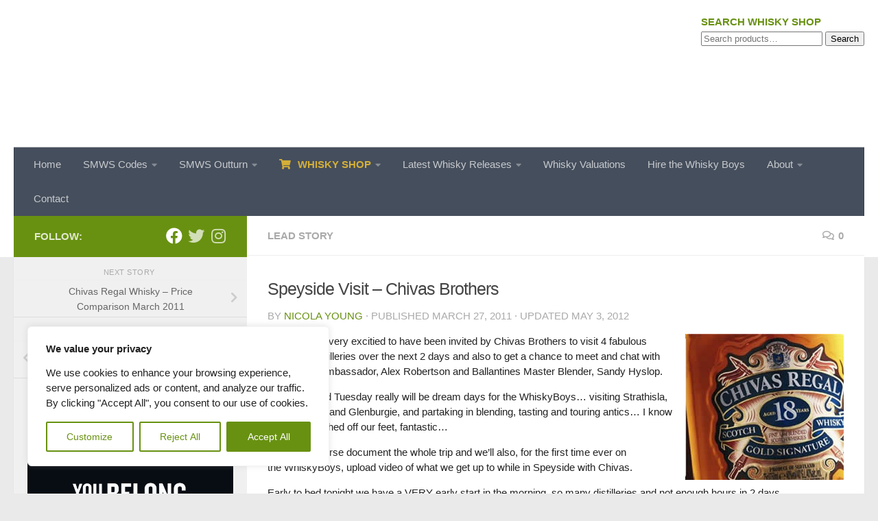

--- FILE ---
content_type: text/html; charset=UTF-8
request_url: https://whiskyboys.com/2011/03/27/speyside-visit-chivas-brothers/
body_size: 46272
content:
<!DOCTYPE html>
<html class="no-js" lang="en-GB">
<head>
<meta charset="UTF-8">
<meta name="viewport" content="width=device-width, initial-scale=1.0">
<link rel="profile" href="https://gmpg.org/xfn/11" />
<link rel="pingback" href="https://whiskyboys.com/xmlrpc.php">
<meta name='robots' content='index, follow, max-image-preview:large, max-snippet:-1, max-video-preview:-1' />
<script>document.documentElement.className = document.documentElement.className.replace("no-js","js");</script>
<!-- This site is optimized with the Yoast SEO plugin v26.8 - https://yoast.com/product/yoast-seo-wordpress/ -->
<title>Speyside Visit - Chivas Brothers | Whisky Blog 2024</title>
<meta name="description" content="%" />
<link rel="canonical" href="https://whiskyboys.com/2011/03/27/speyside-visit-chivas-brothers/" />
<meta property="og:locale" content="en_GB" />
<meta property="og:type" content="article" />
<meta property="og:title" content="Speyside Visit - Chivas Brothers | Whisky Blog 2024" />
<meta property="og:description" content="%" />
<meta property="og:url" content="https://whiskyboys.com/2011/03/27/speyside-visit-chivas-brothers/" />
<meta property="og:site_name" content="Whisky Boys" />
<meta property="article:publisher" content="https://www.facebook.com/whiskyboys/" />
<meta property="article:author" content="http://www.facebook.com/nicnac.young" />
<meta property="article:published_time" content="2011-03-27T19:31:11+00:00" />
<meta property="article:modified_time" content="2012-05-03T11:41:50+00:00" />
<meta property="og:image" content="https://whiskyboys.com/wp-content/uploads/2010/08/chivas-regal-18-year-old-whisky-label.jpg" />
<meta name="author" content="Nicola Young" />
<meta name="twitter:card" content="summary_large_image" />
<meta name="twitter:creator" content="@https://twitter.com/#!/thewhiskyboys" />
<meta name="twitter:site" content="@TheWhiskyBoys" />
<meta name="twitter:label1" content="Written by" />
<meta name="twitter:data1" content="Nicola Young" />
<meta name="twitter:label2" content="Estimated reading time" />
<meta name="twitter:data2" content="1 minute" />
<script type="application/ld+json" class="yoast-schema-graph">{"@context":"https://schema.org","@graph":[{"@type":"Article","@id":"https://whiskyboys.com/2011/03/27/speyside-visit-chivas-brothers/#article","isPartOf":{"@id":"https://whiskyboys.com/2011/03/27/speyside-visit-chivas-brothers/"},"author":{"name":"Nicola Young","@id":"https://whiskyboys.com/#/schema/person/cd4b6f798101434e52eeb9d4272df0e0"},"headline":"Speyside Visit &#8211; Chivas Brothers","datePublished":"2011-03-27T19:31:11+00:00","dateModified":"2012-05-03T11:41:50+00:00","mainEntityOfPage":{"@id":"https://whiskyboys.com/2011/03/27/speyside-visit-chivas-brothers/"},"wordCount":161,"commentCount":0,"publisher":{"@id":"https://whiskyboys.com/#organization"},"image":{"@id":"https://whiskyboys.com/2011/03/27/speyside-visit-chivas-brothers/#primaryimage"},"thumbnailUrl":"https://whiskyboys.com/wp-content/uploads/2010/08/chivas-regal-18-year-old-whisky-label.jpg","keywords":["whisky blog","whisky boys"],"articleSection":["Lead Story"],"inLanguage":"en-GB","potentialAction":[{"@type":"CommentAction","name":"Comment","target":["https://whiskyboys.com/2011/03/27/speyside-visit-chivas-brothers/#respond"]}]},{"@type":"WebPage","@id":"https://whiskyboys.com/2011/03/27/speyside-visit-chivas-brothers/","url":"https://whiskyboys.com/2011/03/27/speyside-visit-chivas-brothers/","name":"Speyside Visit - Chivas Brothers | Whisky Blog 2024","isPartOf":{"@id":"https://whiskyboys.com/#website"},"primaryImageOfPage":{"@id":"https://whiskyboys.com/2011/03/27/speyside-visit-chivas-brothers/#primaryimage"},"image":{"@id":"https://whiskyboys.com/2011/03/27/speyside-visit-chivas-brothers/#primaryimage"},"thumbnailUrl":"https://whiskyboys.com/wp-content/uploads/2010/08/chivas-regal-18-year-old-whisky-label.jpg","datePublished":"2011-03-27T19:31:11+00:00","dateModified":"2012-05-03T11:41:50+00:00","description":"%","breadcrumb":{"@id":"https://whiskyboys.com/2011/03/27/speyside-visit-chivas-brothers/#breadcrumb"},"inLanguage":"en-GB","potentialAction":[{"@type":"ReadAction","target":["https://whiskyboys.com/2011/03/27/speyside-visit-chivas-brothers/"]}]},{"@type":"ImageObject","inLanguage":"en-GB","@id":"https://whiskyboys.com/2011/03/27/speyside-visit-chivas-brothers/#primaryimage","url":"https://whiskyboys.com/wp-content/uploads/2010/08/chivas-regal-18-year-old-whisky-label.jpg","contentUrl":"https://whiskyboys.com/wp-content/uploads/2010/08/chivas-regal-18-year-old-whisky-label.jpg"},{"@type":"BreadcrumbList","@id":"https://whiskyboys.com/2011/03/27/speyside-visit-chivas-brothers/#breadcrumb","itemListElement":[{"@type":"ListItem","position":1,"name":"Whisky Blog","item":"https://whiskyboys.com/"},{"@type":"ListItem","position":2,"name":"Lead Story","item":"https://whiskyboys.com/category/lead-whisky-story/"},{"@type":"ListItem","position":3,"name":"Speyside Visit &#8211; Chivas Brothers"}]},{"@type":"WebSite","@id":"https://whiskyboys.com/#website","url":"https://whiskyboys.com/","name":"Whisky Boys","description":"Whisky Blog by the Whisky Boys - Ask us about Whisky","publisher":{"@id":"https://whiskyboys.com/#organization"},"potentialAction":[{"@type":"SearchAction","target":{"@type":"EntryPoint","urlTemplate":"https://whiskyboys.com/?s={search_term_string}"},"query-input":{"@type":"PropertyValueSpecification","valueRequired":true,"valueName":"search_term_string"}}],"inLanguage":"en-GB"},{"@type":"Organization","@id":"https://whiskyboys.com/#organization","name":"WhiskyBoys","url":"https://whiskyboys.com/","logo":{"@type":"ImageObject","inLanguage":"en-GB","@id":"https://whiskyboys.com/#/schema/logo/image/","url":"https://whiskyboys.com/wp-content/uploads/2021/08/cropped-whiskyboys-logo-e1693990160603.png","contentUrl":"https://whiskyboys.com/wp-content/uploads/2021/08/cropped-whiskyboys-logo-e1693990160603.png","width":301,"height":181,"caption":"WhiskyBoys"},"image":{"@id":"https://whiskyboys.com/#/schema/logo/image/"},"sameAs":["https://www.facebook.com/whiskyboys/","https://x.com/TheWhiskyBoys"]},{"@type":"Person","@id":"https://whiskyboys.com/#/schema/person/cd4b6f798101434e52eeb9d4272df0e0","name":"Nicola Young","image":{"@type":"ImageObject","inLanguage":"en-GB","@id":"https://whiskyboys.com/#/schema/person/image/","url":"https://secure.gravatar.com/avatar/a8a702e5e44e33f635ef7fae1ede3d00f111a240c82cb0b921257b03b9a32623?s=96&d=mm&r=g","contentUrl":"https://secure.gravatar.com/avatar/a8a702e5e44e33f635ef7fae1ede3d00f111a240c82cb0b921257b03b9a32623?s=96&d=mm&r=g","caption":"Nicola Young"},"sameAs":["https://whiskyboys.com","http://www.facebook.com/nicnac.young","https://x.com/https://twitter.com/#!/thewhiskyboys"],"url":"https://whiskyboys.com/author/nicola/"}]}</script>
<!-- / Yoast SEO plugin. -->
<link rel='dns-prefetch' href='//www.googletagmanager.com' />
<link rel='dns-prefetch' href='//ajax.googleapis.com' />
<link rel="alternate" type="application/rss+xml" title="Whisky Boys &raquo; Feed" href="https://whiskyboys.com/feed/" />
<link rel="alternate" type="application/rss+xml" title="Whisky Boys &raquo; Comments Feed" href="https://whiskyboys.com/comments/feed/" />
<link id="hu-user-gfont" href="//fonts.googleapis.com/css?family=Source+Sans+Pro:400,300italic,300,400italic,600&subset=latin,latin-ext" rel="stylesheet" type="text/css"><link rel="alternate" type="application/rss+xml" title="Whisky Boys &raquo; Speyside Visit &#8211; Chivas Brothers Comments Feed" href="https://whiskyboys.com/2011/03/27/speyside-visit-chivas-brothers/feed/" />
<link rel="alternate" title="oEmbed (JSON)" type="application/json+oembed" href="https://whiskyboys.com/wp-json/oembed/1.0/embed?url=https%3A%2F%2Fwhiskyboys.com%2F2011%2F03%2F27%2Fspeyside-visit-chivas-brothers%2F" />
<link rel="alternate" title="oEmbed (XML)" type="text/xml+oembed" href="https://whiskyboys.com/wp-json/oembed/1.0/embed?url=https%3A%2F%2Fwhiskyboys.com%2F2011%2F03%2F27%2Fspeyside-visit-chivas-brothers%2F&#038;format=xml" />
<style>
.lazyload,
.lazyloading {
max-width: 100%;
}
</style>
<style id='wp-img-auto-sizes-contain-inline-css'>
img:is([sizes=auto i],[sizes^="auto," i]){contain-intrinsic-size:3000px 1500px}
/*# sourceURL=wp-img-auto-sizes-contain-inline-css */
</style>
<style id='wp-block-library-inline-css'>
:root{--wp-block-synced-color:#7a00df;--wp-block-synced-color--rgb:122,0,223;--wp-bound-block-color:var(--wp-block-synced-color);--wp-editor-canvas-background:#ddd;--wp-admin-theme-color:#007cba;--wp-admin-theme-color--rgb:0,124,186;--wp-admin-theme-color-darker-10:#006ba1;--wp-admin-theme-color-darker-10--rgb:0,107,160.5;--wp-admin-theme-color-darker-20:#005a87;--wp-admin-theme-color-darker-20--rgb:0,90,135;--wp-admin-border-width-focus:2px}@media (min-resolution:192dpi){:root{--wp-admin-border-width-focus:1.5px}}.wp-element-button{cursor:pointer}:root .has-very-light-gray-background-color{background-color:#eee}:root .has-very-dark-gray-background-color{background-color:#313131}:root .has-very-light-gray-color{color:#eee}:root .has-very-dark-gray-color{color:#313131}:root .has-vivid-green-cyan-to-vivid-cyan-blue-gradient-background{background:linear-gradient(135deg,#00d084,#0693e3)}:root .has-purple-crush-gradient-background{background:linear-gradient(135deg,#34e2e4,#4721fb 50%,#ab1dfe)}:root .has-hazy-dawn-gradient-background{background:linear-gradient(135deg,#faaca8,#dad0ec)}:root .has-subdued-olive-gradient-background{background:linear-gradient(135deg,#fafae1,#67a671)}:root .has-atomic-cream-gradient-background{background:linear-gradient(135deg,#fdd79a,#004a59)}:root .has-nightshade-gradient-background{background:linear-gradient(135deg,#330968,#31cdcf)}:root .has-midnight-gradient-background{background:linear-gradient(135deg,#020381,#2874fc)}:root{--wp--preset--font-size--normal:16px;--wp--preset--font-size--huge:42px}.has-regular-font-size{font-size:1em}.has-larger-font-size{font-size:2.625em}.has-normal-font-size{font-size:var(--wp--preset--font-size--normal)}.has-huge-font-size{font-size:var(--wp--preset--font-size--huge)}.has-text-align-center{text-align:center}.has-text-align-left{text-align:left}.has-text-align-right{text-align:right}.has-fit-text{white-space:nowrap!important}#end-resizable-editor-section{display:none}.aligncenter{clear:both}.items-justified-left{justify-content:flex-start}.items-justified-center{justify-content:center}.items-justified-right{justify-content:flex-end}.items-justified-space-between{justify-content:space-between}.screen-reader-text{border:0;clip-path:inset(50%);height:1px;margin:-1px;overflow:hidden;padding:0;position:absolute;width:1px;word-wrap:normal!important}.screen-reader-text:focus{background-color:#ddd;clip-path:none;color:#444;display:block;font-size:1em;height:auto;left:5px;line-height:normal;padding:15px 23px 14px;text-decoration:none;top:5px;width:auto;z-index:100000}html :where(.has-border-color){border-style:solid}html :where([style*=border-top-color]){border-top-style:solid}html :where([style*=border-right-color]){border-right-style:solid}html :where([style*=border-bottom-color]){border-bottom-style:solid}html :where([style*=border-left-color]){border-left-style:solid}html :where([style*=border-width]){border-style:solid}html :where([style*=border-top-width]){border-top-style:solid}html :where([style*=border-right-width]){border-right-style:solid}html :where([style*=border-bottom-width]){border-bottom-style:solid}html :where([style*=border-left-width]){border-left-style:solid}html :where(img[class*=wp-image-]){height:auto;max-width:100%}:where(figure){margin:0 0 1em}html :where(.is-position-sticky){--wp-admin--admin-bar--position-offset:var(--wp-admin--admin-bar--height,0px)}@media screen and (max-width:600px){html :where(.is-position-sticky){--wp-admin--admin-bar--position-offset:0px}}
/*# sourceURL=wp-block-library-inline-css */
</style><style id='wp-block-categories-inline-css'>
.wp-block-categories{box-sizing:border-box}.wp-block-categories.alignleft{margin-right:2em}.wp-block-categories.alignright{margin-left:2em}.wp-block-categories.wp-block-categories-dropdown.aligncenter{text-align:center}.wp-block-categories .wp-block-categories__label{display:block;width:100%}
/*# sourceURL=https://whiskyboys.com/wp-includes/blocks/categories/style.min.css */
</style>
<style id='wp-block-latest-posts-inline-css'>
.wp-block-latest-posts{box-sizing:border-box}.wp-block-latest-posts.alignleft{margin-right:2em}.wp-block-latest-posts.alignright{margin-left:2em}.wp-block-latest-posts.wp-block-latest-posts__list{list-style:none}.wp-block-latest-posts.wp-block-latest-posts__list li{clear:both;overflow-wrap:break-word}.wp-block-latest-posts.is-grid{display:flex;flex-wrap:wrap}.wp-block-latest-posts.is-grid li{margin:0 1.25em 1.25em 0;width:100%}@media (min-width:600px){.wp-block-latest-posts.columns-2 li{width:calc(50% - .625em)}.wp-block-latest-posts.columns-2 li:nth-child(2n){margin-right:0}.wp-block-latest-posts.columns-3 li{width:calc(33.33333% - .83333em)}.wp-block-latest-posts.columns-3 li:nth-child(3n){margin-right:0}.wp-block-latest-posts.columns-4 li{width:calc(25% - .9375em)}.wp-block-latest-posts.columns-4 li:nth-child(4n){margin-right:0}.wp-block-latest-posts.columns-5 li{width:calc(20% - 1em)}.wp-block-latest-posts.columns-5 li:nth-child(5n){margin-right:0}.wp-block-latest-posts.columns-6 li{width:calc(16.66667% - 1.04167em)}.wp-block-latest-posts.columns-6 li:nth-child(6n){margin-right:0}}:root :where(.wp-block-latest-posts.is-grid){padding:0}:root :where(.wp-block-latest-posts.wp-block-latest-posts__list){padding-left:0}.wp-block-latest-posts__post-author,.wp-block-latest-posts__post-date{display:block;font-size:.8125em}.wp-block-latest-posts__post-excerpt,.wp-block-latest-posts__post-full-content{margin-bottom:1em;margin-top:.5em}.wp-block-latest-posts__featured-image a{display:inline-block}.wp-block-latest-posts__featured-image img{height:auto;max-width:100%;width:auto}.wp-block-latest-posts__featured-image.alignleft{float:left;margin-right:1em}.wp-block-latest-posts__featured-image.alignright{float:right;margin-left:1em}.wp-block-latest-posts__featured-image.aligncenter{margin-bottom:1em;text-align:center}
/*# sourceURL=https://whiskyboys.com/wp-includes/blocks/latest-posts/style.min.css */
</style>
<style id='wp-block-search-inline-css'>
.wp-block-search__button{margin-left:10px;word-break:normal}.wp-block-search__button.has-icon{line-height:0}.wp-block-search__button svg{height:1.25em;min-height:24px;min-width:24px;width:1.25em;fill:currentColor;vertical-align:text-bottom}:where(.wp-block-search__button){border:1px solid #ccc;padding:6px 10px}.wp-block-search__inside-wrapper{display:flex;flex:auto;flex-wrap:nowrap;max-width:100%}.wp-block-search__label{width:100%}.wp-block-search.wp-block-search__button-only .wp-block-search__button{box-sizing:border-box;display:flex;flex-shrink:0;justify-content:center;margin-left:0;max-width:100%}.wp-block-search.wp-block-search__button-only .wp-block-search__inside-wrapper{min-width:0!important;transition-property:width}.wp-block-search.wp-block-search__button-only .wp-block-search__input{flex-basis:100%;transition-duration:.3s}.wp-block-search.wp-block-search__button-only.wp-block-search__searchfield-hidden,.wp-block-search.wp-block-search__button-only.wp-block-search__searchfield-hidden .wp-block-search__inside-wrapper{overflow:hidden}.wp-block-search.wp-block-search__button-only.wp-block-search__searchfield-hidden .wp-block-search__input{border-left-width:0!important;border-right-width:0!important;flex-basis:0;flex-grow:0;margin:0;min-width:0!important;padding-left:0!important;padding-right:0!important;width:0!important}:where(.wp-block-search__input){appearance:none;border:1px solid #949494;flex-grow:1;font-family:inherit;font-size:inherit;font-style:inherit;font-weight:inherit;letter-spacing:inherit;line-height:inherit;margin-left:0;margin-right:0;min-width:3rem;padding:8px;text-decoration:unset!important;text-transform:inherit}:where(.wp-block-search__button-inside .wp-block-search__inside-wrapper){background-color:#fff;border:1px solid #949494;box-sizing:border-box;padding:4px}:where(.wp-block-search__button-inside .wp-block-search__inside-wrapper) .wp-block-search__input{border:none;border-radius:0;padding:0 4px}:where(.wp-block-search__button-inside .wp-block-search__inside-wrapper) .wp-block-search__input:focus{outline:none}:where(.wp-block-search__button-inside .wp-block-search__inside-wrapper) :where(.wp-block-search__button){padding:4px 8px}.wp-block-search.aligncenter .wp-block-search__inside-wrapper{margin:auto}.wp-block[data-align=right] .wp-block-search.wp-block-search__button-only .wp-block-search__inside-wrapper{float:right}
/*# sourceURL=https://whiskyboys.com/wp-includes/blocks/search/style.min.css */
</style>
<!-- <link rel='stylesheet' id='wc-blocks-style-css' href='https://whiskyboys.com/wp-content/plugins/woocommerce/assets/client/blocks/wc-blocks.css?ver=wc-10.4.3' media='all' /> -->
<link rel="stylesheet" type="text/css" href="//whiskyboys.com/wp-content/cache/wpfc-minified/epgo3wxu/7mr2j.css" media="all"/>
<style id='global-styles-inline-css'>
:root{--wp--preset--aspect-ratio--square: 1;--wp--preset--aspect-ratio--4-3: 4/3;--wp--preset--aspect-ratio--3-4: 3/4;--wp--preset--aspect-ratio--3-2: 3/2;--wp--preset--aspect-ratio--2-3: 2/3;--wp--preset--aspect-ratio--16-9: 16/9;--wp--preset--aspect-ratio--9-16: 9/16;--wp--preset--color--black: #000000;--wp--preset--color--cyan-bluish-gray: #abb8c3;--wp--preset--color--white: #ffffff;--wp--preset--color--pale-pink: #f78da7;--wp--preset--color--vivid-red: #cf2e2e;--wp--preset--color--luminous-vivid-orange: #ff6900;--wp--preset--color--luminous-vivid-amber: #fcb900;--wp--preset--color--light-green-cyan: #7bdcb5;--wp--preset--color--vivid-green-cyan: #00d084;--wp--preset--color--pale-cyan-blue: #8ed1fc;--wp--preset--color--vivid-cyan-blue: #0693e3;--wp--preset--color--vivid-purple: #9b51e0;--wp--preset--gradient--vivid-cyan-blue-to-vivid-purple: linear-gradient(135deg,rgb(6,147,227) 0%,rgb(155,81,224) 100%);--wp--preset--gradient--light-green-cyan-to-vivid-green-cyan: linear-gradient(135deg,rgb(122,220,180) 0%,rgb(0,208,130) 100%);--wp--preset--gradient--luminous-vivid-amber-to-luminous-vivid-orange: linear-gradient(135deg,rgb(252,185,0) 0%,rgb(255,105,0) 100%);--wp--preset--gradient--luminous-vivid-orange-to-vivid-red: linear-gradient(135deg,rgb(255,105,0) 0%,rgb(207,46,46) 100%);--wp--preset--gradient--very-light-gray-to-cyan-bluish-gray: linear-gradient(135deg,rgb(238,238,238) 0%,rgb(169,184,195) 100%);--wp--preset--gradient--cool-to-warm-spectrum: linear-gradient(135deg,rgb(74,234,220) 0%,rgb(151,120,209) 20%,rgb(207,42,186) 40%,rgb(238,44,130) 60%,rgb(251,105,98) 80%,rgb(254,248,76) 100%);--wp--preset--gradient--blush-light-purple: linear-gradient(135deg,rgb(255,206,236) 0%,rgb(152,150,240) 100%);--wp--preset--gradient--blush-bordeaux: linear-gradient(135deg,rgb(254,205,165) 0%,rgb(254,45,45) 50%,rgb(107,0,62) 100%);--wp--preset--gradient--luminous-dusk: linear-gradient(135deg,rgb(255,203,112) 0%,rgb(199,81,192) 50%,rgb(65,88,208) 100%);--wp--preset--gradient--pale-ocean: linear-gradient(135deg,rgb(255,245,203) 0%,rgb(182,227,212) 50%,rgb(51,167,181) 100%);--wp--preset--gradient--electric-grass: linear-gradient(135deg,rgb(202,248,128) 0%,rgb(113,206,126) 100%);--wp--preset--gradient--midnight: linear-gradient(135deg,rgb(2,3,129) 0%,rgb(40,116,252) 100%);--wp--preset--font-size--small: 13px;--wp--preset--font-size--medium: 20px;--wp--preset--font-size--large: 36px;--wp--preset--font-size--x-large: 42px;--wp--preset--spacing--20: 0.44rem;--wp--preset--spacing--30: 0.67rem;--wp--preset--spacing--40: 1rem;--wp--preset--spacing--50: 1.5rem;--wp--preset--spacing--60: 2.25rem;--wp--preset--spacing--70: 3.38rem;--wp--preset--spacing--80: 5.06rem;--wp--preset--shadow--natural: 6px 6px 9px rgba(0, 0, 0, 0.2);--wp--preset--shadow--deep: 12px 12px 50px rgba(0, 0, 0, 0.4);--wp--preset--shadow--sharp: 6px 6px 0px rgba(0, 0, 0, 0.2);--wp--preset--shadow--outlined: 6px 6px 0px -3px rgb(255, 255, 255), 6px 6px rgb(0, 0, 0);--wp--preset--shadow--crisp: 6px 6px 0px rgb(0, 0, 0);}:where(.is-layout-flex){gap: 0.5em;}:where(.is-layout-grid){gap: 0.5em;}body .is-layout-flex{display: flex;}.is-layout-flex{flex-wrap: wrap;align-items: center;}.is-layout-flex > :is(*, div){margin: 0;}body .is-layout-grid{display: grid;}.is-layout-grid > :is(*, div){margin: 0;}:where(.wp-block-columns.is-layout-flex){gap: 2em;}:where(.wp-block-columns.is-layout-grid){gap: 2em;}:where(.wp-block-post-template.is-layout-flex){gap: 1.25em;}:where(.wp-block-post-template.is-layout-grid){gap: 1.25em;}.has-black-color{color: var(--wp--preset--color--black) !important;}.has-cyan-bluish-gray-color{color: var(--wp--preset--color--cyan-bluish-gray) !important;}.has-white-color{color: var(--wp--preset--color--white) !important;}.has-pale-pink-color{color: var(--wp--preset--color--pale-pink) !important;}.has-vivid-red-color{color: var(--wp--preset--color--vivid-red) !important;}.has-luminous-vivid-orange-color{color: var(--wp--preset--color--luminous-vivid-orange) !important;}.has-luminous-vivid-amber-color{color: var(--wp--preset--color--luminous-vivid-amber) !important;}.has-light-green-cyan-color{color: var(--wp--preset--color--light-green-cyan) !important;}.has-vivid-green-cyan-color{color: var(--wp--preset--color--vivid-green-cyan) !important;}.has-pale-cyan-blue-color{color: var(--wp--preset--color--pale-cyan-blue) !important;}.has-vivid-cyan-blue-color{color: var(--wp--preset--color--vivid-cyan-blue) !important;}.has-vivid-purple-color{color: var(--wp--preset--color--vivid-purple) !important;}.has-black-background-color{background-color: var(--wp--preset--color--black) !important;}.has-cyan-bluish-gray-background-color{background-color: var(--wp--preset--color--cyan-bluish-gray) !important;}.has-white-background-color{background-color: var(--wp--preset--color--white) !important;}.has-pale-pink-background-color{background-color: var(--wp--preset--color--pale-pink) !important;}.has-vivid-red-background-color{background-color: var(--wp--preset--color--vivid-red) !important;}.has-luminous-vivid-orange-background-color{background-color: var(--wp--preset--color--luminous-vivid-orange) !important;}.has-luminous-vivid-amber-background-color{background-color: var(--wp--preset--color--luminous-vivid-amber) !important;}.has-light-green-cyan-background-color{background-color: var(--wp--preset--color--light-green-cyan) !important;}.has-vivid-green-cyan-background-color{background-color: var(--wp--preset--color--vivid-green-cyan) !important;}.has-pale-cyan-blue-background-color{background-color: var(--wp--preset--color--pale-cyan-blue) !important;}.has-vivid-cyan-blue-background-color{background-color: var(--wp--preset--color--vivid-cyan-blue) !important;}.has-vivid-purple-background-color{background-color: var(--wp--preset--color--vivid-purple) !important;}.has-black-border-color{border-color: var(--wp--preset--color--black) !important;}.has-cyan-bluish-gray-border-color{border-color: var(--wp--preset--color--cyan-bluish-gray) !important;}.has-white-border-color{border-color: var(--wp--preset--color--white) !important;}.has-pale-pink-border-color{border-color: var(--wp--preset--color--pale-pink) !important;}.has-vivid-red-border-color{border-color: var(--wp--preset--color--vivid-red) !important;}.has-luminous-vivid-orange-border-color{border-color: var(--wp--preset--color--luminous-vivid-orange) !important;}.has-luminous-vivid-amber-border-color{border-color: var(--wp--preset--color--luminous-vivid-amber) !important;}.has-light-green-cyan-border-color{border-color: var(--wp--preset--color--light-green-cyan) !important;}.has-vivid-green-cyan-border-color{border-color: var(--wp--preset--color--vivid-green-cyan) !important;}.has-pale-cyan-blue-border-color{border-color: var(--wp--preset--color--pale-cyan-blue) !important;}.has-vivid-cyan-blue-border-color{border-color: var(--wp--preset--color--vivid-cyan-blue) !important;}.has-vivid-purple-border-color{border-color: var(--wp--preset--color--vivid-purple) !important;}.has-vivid-cyan-blue-to-vivid-purple-gradient-background{background: var(--wp--preset--gradient--vivid-cyan-blue-to-vivid-purple) !important;}.has-light-green-cyan-to-vivid-green-cyan-gradient-background{background: var(--wp--preset--gradient--light-green-cyan-to-vivid-green-cyan) !important;}.has-luminous-vivid-amber-to-luminous-vivid-orange-gradient-background{background: var(--wp--preset--gradient--luminous-vivid-amber-to-luminous-vivid-orange) !important;}.has-luminous-vivid-orange-to-vivid-red-gradient-background{background: var(--wp--preset--gradient--luminous-vivid-orange-to-vivid-red) !important;}.has-very-light-gray-to-cyan-bluish-gray-gradient-background{background: var(--wp--preset--gradient--very-light-gray-to-cyan-bluish-gray) !important;}.has-cool-to-warm-spectrum-gradient-background{background: var(--wp--preset--gradient--cool-to-warm-spectrum) !important;}.has-blush-light-purple-gradient-background{background: var(--wp--preset--gradient--blush-light-purple) !important;}.has-blush-bordeaux-gradient-background{background: var(--wp--preset--gradient--blush-bordeaux) !important;}.has-luminous-dusk-gradient-background{background: var(--wp--preset--gradient--luminous-dusk) !important;}.has-pale-ocean-gradient-background{background: var(--wp--preset--gradient--pale-ocean) !important;}.has-electric-grass-gradient-background{background: var(--wp--preset--gradient--electric-grass) !important;}.has-midnight-gradient-background{background: var(--wp--preset--gradient--midnight) !important;}.has-small-font-size{font-size: var(--wp--preset--font-size--small) !important;}.has-medium-font-size{font-size: var(--wp--preset--font-size--medium) !important;}.has-large-font-size{font-size: var(--wp--preset--font-size--large) !important;}.has-x-large-font-size{font-size: var(--wp--preset--font-size--x-large) !important;}
/*# sourceURL=global-styles-inline-css */
</style>
<style id='classic-theme-styles-inline-css'>
/*! This file is auto-generated */
.wp-block-button__link{color:#fff;background-color:#32373c;border-radius:9999px;box-shadow:none;text-decoration:none;padding:calc(.667em + 2px) calc(1.333em + 2px);font-size:1.125em}.wp-block-file__button{background:#32373c;color:#fff;text-decoration:none}
/*# sourceURL=/wp-includes/css/classic-themes.min.css */
</style>
<!-- <link rel='stylesheet' id='pg-sas-css' href='https://whiskyboys.com/wp-content/plugins/pg-simple-affiliate-shop/css/pg-sas.css?ver=85432bc121784b7a1dd38f8ef4fe4065' media='all' /> -->
<!-- <link rel='stylesheet' id='table-sorter-custom-css-css' href='https://whiskyboys.com/wp-content/plugins/table-sorter/wp-style.css?ver=85432bc121784b7a1dd38f8ef4fe4065' media='all' /> -->
<!-- <link rel='stylesheet' id='woocommerce-layout-css' href='https://whiskyboys.com/wp-content/plugins/woocommerce/assets/css/woocommerce-layout.css?ver=10.4.3' media='all' /> -->
<link rel="stylesheet" type="text/css" href="//whiskyboys.com/wp-content/cache/wpfc-minified/9k24lugu/lbql.css" media="all"/>
<!-- <link rel='stylesheet' id='woocommerce-smallscreen-css' href='https://whiskyboys.com/wp-content/plugins/woocommerce/assets/css/woocommerce-smallscreen.css?ver=10.4.3' media='only screen and (max-width: 768px)' /> -->
<link rel="stylesheet" type="text/css" href="//whiskyboys.com/wp-content/cache/wpfc-minified/lpmvd88w/sudr.css" media="only screen and (max-width: 768px)"/>
<!-- <link rel='stylesheet' id='woocommerce-general-css' href='https://whiskyboys.com/wp-content/plugins/woocommerce/assets/css/woocommerce.css?ver=10.4.3' media='all' /> -->
<link rel="stylesheet" type="text/css" href="//whiskyboys.com/wp-content/cache/wpfc-minified/23v1t27t/sudr.css" media="all"/>
<style id='woocommerce-inline-inline-css'>
.woocommerce form .form-row .required { visibility: visible; }
/*# sourceURL=woocommerce-inline-inline-css */
</style>
<link rel='stylesheet' id='jquery-ui-style-css' href='//ajax.googleapis.com/ajax/libs/jqueryui/1.9.0/themes/base/jquery-ui.css?ver=1770094329' media='all' />
<!-- <link rel='stylesheet' id='wcj-timepicker-style-css' href='https://whiskyboys.com/wp-content/plugins/woocommerce-jetpack/includes/lib/timepicker/jquery.timepicker.min.css?ver=7.11.1' media='all' /> -->
<!-- <link rel='stylesheet' id='hueman-main-style-css' href='https://whiskyboys.com/wp-content/themes/hueman/assets/front/css/main.min.css?ver=3.7.27' media='all' /> -->
<link rel="stylesheet" type="text/css" href="//whiskyboys.com/wp-content/cache/wpfc-minified/kcsyqbpq/sudr.css" media="all"/>
<style id='hueman-main-style-inline-css'>
body { font-family:'Source Sans Pro', Arial, sans-serif;font-size:0.88rem }@media only screen and (min-width: 720px) {
.nav > li { font-size:0.88rem; }
}.sidebar .widget { padding-left: 20px; padding-right: 20px; padding-top: 20px; }::selection { background-color: #689111; }
::-moz-selection { background-color: #689111; }a,a>span.hu-external::after,.themeform label .required,#flexslider-featured .flex-direction-nav .flex-next:hover,#flexslider-featured .flex-direction-nav .flex-prev:hover,.post-hover:hover .post-title a,.post-title a:hover,.sidebar.s1 .post-nav li a:hover i,.content .post-nav li a:hover i,.post-related a:hover,.sidebar.s1 .widget_rss ul li a,#footer .widget_rss ul li a,.sidebar.s1 .widget_calendar a,#footer .widget_calendar a,.sidebar.s1 .alx-tab .tab-item-category a,.sidebar.s1 .alx-posts .post-item-category a,.sidebar.s1 .alx-tab li:hover .tab-item-title a,.sidebar.s1 .alx-tab li:hover .tab-item-comment a,.sidebar.s1 .alx-posts li:hover .post-item-title a,#footer .alx-tab .tab-item-category a,#footer .alx-posts .post-item-category a,#footer .alx-tab li:hover .tab-item-title a,#footer .alx-tab li:hover .tab-item-comment a,#footer .alx-posts li:hover .post-item-title a,.comment-tabs li.active a,.comment-awaiting-moderation,.child-menu a:hover,.child-menu .current_page_item > a,.wp-pagenavi a,.entry.woocommerce div.product .woocommerce-tabs ul.tabs li.active a{ color: #689111; }input[type="submit"],.themeform button[type="submit"],.sidebar.s1 .sidebar-top,.sidebar.s1 .sidebar-toggle,#flexslider-featured .flex-control-nav li a.flex-active,.post-tags a:hover,.sidebar.s1 .widget_calendar caption,#footer .widget_calendar caption,.author-bio .bio-avatar:after,.commentlist li.bypostauthor > .comment-body:after,.commentlist li.comment-author-admin > .comment-body:after,.themeform .woocommerce #respond input#submit.alt,.themeform .woocommerce a.button.alt,.themeform .woocommerce button.button.alt,.themeform .woocommerce input.button.alt{ background-color: #689111; }.post-format .format-container { border-color: #689111; }.sidebar.s1 .alx-tabs-nav li.active a,#footer .alx-tabs-nav li.active a,.comment-tabs li.active a,.wp-pagenavi a:hover,.wp-pagenavi a:active,.wp-pagenavi span.current,.entry.woocommerce div.product .woocommerce-tabs ul.tabs li.active a{ border-bottom-color: #689111!important; }.sidebar.s2 .post-nav li a:hover i,
.sidebar.s2 .widget_rss ul li a,
.sidebar.s2 .widget_calendar a,
.sidebar.s2 .alx-tab .tab-item-category a,
.sidebar.s2 .alx-posts .post-item-category a,
.sidebar.s2 .alx-tab li:hover .tab-item-title a,
.sidebar.s2 .alx-tab li:hover .tab-item-comment a,
.sidebar.s2 .alx-posts li:hover .post-item-title a { color: #d4af37; }
.sidebar.s2 .sidebar-top,.sidebar.s2 .sidebar-toggle,.post-comments,.jp-play-bar,.jp-volume-bar-value,.sidebar.s2 .widget_calendar caption,.themeform .woocommerce #respond input#submit,.themeform .woocommerce a.button,.themeform .woocommerce button.button,.themeform .woocommerce input.button{ background-color: #d4af37; }.sidebar.s2 .alx-tabs-nav li.active a { border-bottom-color: #d4af37; }
.post-comments::before { border-right-color: #d4af37; }
.search-expand,
#nav-topbar.nav-container { background-color: #26272b}@media only screen and (min-width: 720px) {
#nav-topbar .nav ul { background-color: #26272b; }
}.is-scrolled #header .nav-container.desktop-sticky,
.is-scrolled #header .search-expand { background-color: #26272b; background-color: rgba(38,39,43,0.90) }.is-scrolled .topbar-transparent #nav-topbar.desktop-sticky .nav ul { background-color: #26272b; background-color: rgba(38,39,43,0.95) }#header { background-color: #ffffff; }
@media only screen and (min-width: 720px) {
#nav-header .nav ul { background-color: #ffffff; }
}
#header #nav-mobile { background-color: #ffffff; }.is-scrolled #header #nav-mobile { background-color: #ffffff; background-color: rgba(255,255,255,0.90) }#nav-header.nav-container, #main-header-search .search-expand { background-color: ; }
@media only screen and (min-width: 720px) {
#nav-header .nav ul { background-color: ; }
}
.site-title a img { max-height: 175px; }body { background-color: #ffffff; }
/*# sourceURL=hueman-main-style-inline-css */
</style>
<link rel='stylesheet' id='theme-stylesheet-css' href='https://whiskyboys.com/wp-content/themes/hueman-child/style.css?ver=1.0' media='all' />
<script id="cookie-law-info-js-extra">
var _ckyConfig = {"_ipData":[],"_assetsURL":"https://whiskyboys.com/wp-content/plugins/cookie-law-info/lite/frontend/images/","_publicURL":"https://whiskyboys.com","_expiry":"365","_categories":[{"name":"Necessary","slug":"necessary","isNecessary":true,"ccpaDoNotSell":true,"cookies":[],"active":true,"defaultConsent":{"gdpr":true,"ccpa":true}},{"name":"Functional","slug":"functional","isNecessary":false,"ccpaDoNotSell":true,"cookies":[],"active":true,"defaultConsent":{"gdpr":false,"ccpa":false}},{"name":"Analytics","slug":"analytics","isNecessary":false,"ccpaDoNotSell":true,"cookies":[],"active":true,"defaultConsent":{"gdpr":false,"ccpa":false}},{"name":"Performance","slug":"performance","isNecessary":false,"ccpaDoNotSell":true,"cookies":[],"active":true,"defaultConsent":{"gdpr":false,"ccpa":false}},{"name":"Advertisement","slug":"advertisement","isNecessary":false,"ccpaDoNotSell":true,"cookies":[],"active":true,"defaultConsent":{"gdpr":false,"ccpa":false}}],"_activeLaw":"gdpr","_rootDomain":"","_block":"1","_showBanner":"1","_bannerConfig":{"settings":{"type":"box","preferenceCenterType":"popup","position":"bottom-left","applicableLaw":"gdpr"},"behaviours":{"reloadBannerOnAccept":false,"loadAnalyticsByDefault":false,"animations":{"onLoad":"animate","onHide":"sticky"}},"config":{"revisitConsent":{"status":true,"tag":"revisit-consent","position":"bottom-left","meta":{"url":"#"},"styles":{"background-color":"#689111"},"elements":{"title":{"type":"text","tag":"revisit-consent-title","status":true,"styles":{"color":"#0056a7"}}}},"preferenceCenter":{"toggle":{"status":true,"tag":"detail-category-toggle","type":"toggle","states":{"active":{"styles":{"background-color":"#1863DC"}},"inactive":{"styles":{"background-color":"#D0D5D2"}}}}},"categoryPreview":{"status":false,"toggle":{"status":true,"tag":"detail-category-preview-toggle","type":"toggle","states":{"active":{"styles":{"background-color":"#1863DC"}},"inactive":{"styles":{"background-color":"#D0D5D2"}}}}},"videoPlaceholder":{"status":true,"styles":{"background-color":"#000000","border-color":"#000000","color":"#ffffff"}},"readMore":{"status":false,"tag":"readmore-button","type":"link","meta":{"noFollow":true,"newTab":true},"styles":{"color":"#689111","background-color":"transparent","border-color":"transparent"}},"showMore":{"status":true,"tag":"show-desc-button","type":"button","styles":{"color":"#1863DC"}},"showLess":{"status":true,"tag":"hide-desc-button","type":"button","styles":{"color":"#1863DC"}},"alwaysActive":{"status":true,"tag":"always-active","styles":{"color":"#008000"}},"manualLinks":{"status":true,"tag":"manual-links","type":"link","styles":{"color":"#1863DC"}},"auditTable":{"status":true},"optOption":{"status":true,"toggle":{"status":true,"tag":"optout-option-toggle","type":"toggle","states":{"active":{"styles":{"background-color":"#1863dc"}},"inactive":{"styles":{"background-color":"#FFFFFF"}}}}}}},"_version":"3.4.0","_logConsent":"1","_tags":[{"tag":"accept-button","styles":{"color":"#FFFFFF","background-color":"#689111","border-color":"#689111"}},{"tag":"reject-button","styles":{"color":"#689111","background-color":"transparent","border-color":"#689111"}},{"tag":"settings-button","styles":{"color":"#689111","background-color":"transparent","border-color":"#689111"}},{"tag":"readmore-button","styles":{"color":"#689111","background-color":"transparent","border-color":"transparent"}},{"tag":"donotsell-button","styles":{"color":"#1863dc","background-color":"transparent","border-color":"transparent"}},{"tag":"show-desc-button","styles":{"color":"#1863DC"}},{"tag":"hide-desc-button","styles":{"color":"#1863DC"}},{"tag":"cky-always-active","styles":[]},{"tag":"cky-link","styles":[]},{"tag":"accept-button","styles":{"color":"#FFFFFF","background-color":"#689111","border-color":"#689111"}},{"tag":"revisit-consent","styles":{"background-color":"#689111"}}],"_shortCodes":[{"key":"cky_readmore","content":"\u003Ca href=\"https://whiskyboys.com/privacy-policy/\" class=\"cky-policy\" aria-label=\"Cookie Policy\" target=\"_blank\" rel=\"noopener\" data-cky-tag=\"readmore-button\"\u003ECookie Policy\u003C/a\u003E","tag":"readmore-button","status":false,"attributes":{"rel":"nofollow","target":"_blank"}},{"key":"cky_show_desc","content":"\u003Cbutton class=\"cky-show-desc-btn\" data-cky-tag=\"show-desc-button\" aria-label=\"Show more\"\u003EShow more\u003C/button\u003E","tag":"show-desc-button","status":true,"attributes":[]},{"key":"cky_hide_desc","content":"\u003Cbutton class=\"cky-show-desc-btn\" data-cky-tag=\"hide-desc-button\" aria-label=\"Show less\"\u003EShow less\u003C/button\u003E","tag":"hide-desc-button","status":true,"attributes":[]},{"key":"cky_optout_show_desc","content":"[cky_optout_show_desc]","tag":"optout-show-desc-button","status":true,"attributes":[]},{"key":"cky_optout_hide_desc","content":"[cky_optout_hide_desc]","tag":"optout-hide-desc-button","status":true,"attributes":[]},{"key":"cky_category_toggle_label","content":"[cky_{{status}}_category_label] [cky_preference_{{category_slug}}_title]","tag":"","status":true,"attributes":[]},{"key":"cky_enable_category_label","content":"Enable","tag":"","status":true,"attributes":[]},{"key":"cky_disable_category_label","content":"Disable","tag":"","status":true,"attributes":[]},{"key":"cky_video_placeholder","content":"\u003Cdiv class=\"video-placeholder-normal\" data-cky-tag=\"video-placeholder\" id=\"[UNIQUEID]\"\u003E\u003Cp class=\"video-placeholder-text-normal\" data-cky-tag=\"placeholder-title\"\u003EPlease accept cookies to access this content\u003C/p\u003E\u003C/div\u003E","tag":"","status":true,"attributes":[]},{"key":"cky_enable_optout_label","content":"Enable","tag":"","status":true,"attributes":[]},{"key":"cky_disable_optout_label","content":"Disable","tag":"","status":true,"attributes":[]},{"key":"cky_optout_toggle_label","content":"[cky_{{status}}_optout_label] [cky_optout_option_title]","tag":"","status":true,"attributes":[]},{"key":"cky_optout_option_title","content":"Do Not Sell or Share My Personal Information","tag":"","status":true,"attributes":[]},{"key":"cky_optout_close_label","content":"Close","tag":"","status":true,"attributes":[]},{"key":"cky_preference_close_label","content":"Close","tag":"","status":true,"attributes":[]}],"_rtl":"","_language":"en","_providersToBlock":[]};
var _ckyStyles = {"css":".cky-overlay{background: #000000; opacity: 0.4; position: fixed; top: 0; left: 0; width: 100%; height: 100%; z-index: 99999999;}.cky-hide{display: none;}.cky-btn-revisit-wrapper{display: flex; align-items: center; justify-content: center; background: #0056a7; width: 45px; height: 45px; border-radius: 50%; position: fixed; z-index: 999999; cursor: pointer;}.cky-revisit-bottom-left{bottom: 15px; left: 15px;}.cky-revisit-bottom-right{bottom: 15px; right: 15px;}.cky-btn-revisit-wrapper .cky-btn-revisit{display: flex; align-items: center; justify-content: center; background: none; border: none; cursor: pointer; position: relative; margin: 0; padding: 0;}.cky-btn-revisit-wrapper .cky-btn-revisit img{max-width: fit-content; margin: 0; height: 30px; width: 30px;}.cky-revisit-bottom-left:hover::before{content: attr(data-tooltip); position: absolute; background: #4e4b66; color: #ffffff; left: calc(100% + 7px); font-size: 12px; line-height: 16px; width: max-content; padding: 4px 8px; border-radius: 4px;}.cky-revisit-bottom-left:hover::after{position: absolute; content: \"\"; border: 5px solid transparent; left: calc(100% + 2px); border-left-width: 0; border-right-color: #4e4b66;}.cky-revisit-bottom-right:hover::before{content: attr(data-tooltip); position: absolute; background: #4e4b66; color: #ffffff; right: calc(100% + 7px); font-size: 12px; line-height: 16px; width: max-content; padding: 4px 8px; border-radius: 4px;}.cky-revisit-bottom-right:hover::after{position: absolute; content: \"\"; border: 5px solid transparent; right: calc(100% + 2px); border-right-width: 0; border-left-color: #4e4b66;}.cky-revisit-hide{display: none;}.cky-consent-container{position: fixed; width: 440px; box-sizing: border-box; z-index: 9999999; border-radius: 6px;}.cky-consent-container .cky-consent-bar{background: #ffffff; border: 1px solid; padding: 20px 26px; box-shadow: 0 -1px 10px 0 #acabab4d; border-radius: 6px;}.cky-box-bottom-left{bottom: 40px; left: 40px;}.cky-box-bottom-right{bottom: 40px; right: 40px;}.cky-box-top-left{top: 40px; left: 40px;}.cky-box-top-right{top: 40px; right: 40px;}.cky-custom-brand-logo-wrapper .cky-custom-brand-logo{width: 100px; height: auto; margin: 0 0 12px 0;}.cky-notice .cky-title{color: #212121; font-weight: 700; font-size: 18px; line-height: 24px; margin: 0 0 12px 0;}.cky-notice-des *,.cky-preference-content-wrapper *,.cky-accordion-header-des *,.cky-gpc-wrapper .cky-gpc-desc *{font-size: 14px;}.cky-notice-des{color: #212121; font-size: 14px; line-height: 24px; font-weight: 400;}.cky-notice-des img{height: 25px; width: 25px;}.cky-consent-bar .cky-notice-des p,.cky-gpc-wrapper .cky-gpc-desc p,.cky-preference-body-wrapper .cky-preference-content-wrapper p,.cky-accordion-header-wrapper .cky-accordion-header-des p,.cky-cookie-des-table li div:last-child p{color: inherit; margin-top: 0; overflow-wrap: break-word;}.cky-notice-des P:last-child,.cky-preference-content-wrapper p:last-child,.cky-cookie-des-table li div:last-child p:last-child,.cky-gpc-wrapper .cky-gpc-desc p:last-child{margin-bottom: 0;}.cky-notice-des a.cky-policy,.cky-notice-des button.cky-policy{font-size: 14px; color: #1863dc; white-space: nowrap; cursor: pointer; background: transparent; border: 1px solid; text-decoration: underline;}.cky-notice-des button.cky-policy{padding: 0;}.cky-notice-des a.cky-policy:focus-visible,.cky-notice-des button.cky-policy:focus-visible,.cky-preference-content-wrapper .cky-show-desc-btn:focus-visible,.cky-accordion-header .cky-accordion-btn:focus-visible,.cky-preference-header .cky-btn-close:focus-visible,.cky-switch input[type=\"checkbox\"]:focus-visible,.cky-footer-wrapper a:focus-visible,.cky-btn:focus-visible{outline: 2px solid #1863dc; outline-offset: 2px;}.cky-btn:focus:not(:focus-visible),.cky-accordion-header .cky-accordion-btn:focus:not(:focus-visible),.cky-preference-content-wrapper .cky-show-desc-btn:focus:not(:focus-visible),.cky-btn-revisit-wrapper .cky-btn-revisit:focus:not(:focus-visible),.cky-preference-header .cky-btn-close:focus:not(:focus-visible),.cky-consent-bar .cky-banner-btn-close:focus:not(:focus-visible){outline: 0;}button.cky-show-desc-btn:not(:hover):not(:active){color: #1863dc; background: transparent;}button.cky-accordion-btn:not(:hover):not(:active),button.cky-banner-btn-close:not(:hover):not(:active),button.cky-btn-revisit:not(:hover):not(:active),button.cky-btn-close:not(:hover):not(:active){background: transparent;}.cky-consent-bar button:hover,.cky-modal.cky-modal-open button:hover,.cky-consent-bar button:focus,.cky-modal.cky-modal-open button:focus{text-decoration: none;}.cky-notice-btn-wrapper{display: flex; justify-content: flex-start; align-items: center; flex-wrap: wrap; margin-top: 16px;}.cky-notice-btn-wrapper .cky-btn{text-shadow: none; box-shadow: none;}.cky-btn{flex: auto; max-width: 100%; font-size: 14px; font-family: inherit; line-height: 24px; padding: 8px; font-weight: 500; margin: 0 8px 0 0; border-radius: 2px; cursor: pointer; text-align: center; text-transform: none; min-height: 0;}.cky-btn:hover{opacity: 0.8;}.cky-btn-customize{color: #1863dc; background: transparent; border: 2px solid #1863dc;}.cky-btn-reject{color: #1863dc; background: transparent; border: 2px solid #1863dc;}.cky-btn-accept{background: #1863dc; color: #ffffff; border: 2px solid #1863dc;}.cky-btn:last-child{margin-right: 0;}@media (max-width: 576px){.cky-box-bottom-left{bottom: 0; left: 0;}.cky-box-bottom-right{bottom: 0; right: 0;}.cky-box-top-left{top: 0; left: 0;}.cky-box-top-right{top: 0; right: 0;}}@media (max-width: 440px){.cky-box-bottom-left, .cky-box-bottom-right, .cky-box-top-left, .cky-box-top-right{width: 100%; max-width: 100%;}.cky-consent-container .cky-consent-bar{padding: 20px 0;}.cky-custom-brand-logo-wrapper, .cky-notice .cky-title, .cky-notice-des, .cky-notice-btn-wrapper{padding: 0 24px;}.cky-notice-des{max-height: 40vh; overflow-y: scroll;}.cky-notice-btn-wrapper{flex-direction: column; margin-top: 0;}.cky-btn{width: 100%; margin: 10px 0 0 0;}.cky-notice-btn-wrapper .cky-btn-customize{order: 2;}.cky-notice-btn-wrapper .cky-btn-reject{order: 3;}.cky-notice-btn-wrapper .cky-btn-accept{order: 1; margin-top: 16px;}}@media (max-width: 352px){.cky-notice .cky-title{font-size: 16px;}.cky-notice-des *{font-size: 12px;}.cky-notice-des, .cky-btn{font-size: 12px;}}.cky-modal.cky-modal-open{display: flex; visibility: visible; -webkit-transform: translate(-50%, -50%); -moz-transform: translate(-50%, -50%); -ms-transform: translate(-50%, -50%); -o-transform: translate(-50%, -50%); transform: translate(-50%, -50%); top: 50%; left: 50%; transition: all 1s ease;}.cky-modal{box-shadow: 0 32px 68px rgba(0, 0, 0, 0.3); margin: 0 auto; position: fixed; max-width: 100%; background: #ffffff; top: 50%; box-sizing: border-box; border-radius: 6px; z-index: 999999999; color: #212121; -webkit-transform: translate(-50%, 100%); -moz-transform: translate(-50%, 100%); -ms-transform: translate(-50%, 100%); -o-transform: translate(-50%, 100%); transform: translate(-50%, 100%); visibility: hidden; transition: all 0s ease;}.cky-preference-center{max-height: 79vh; overflow: hidden; width: 845px; overflow: hidden; flex: 1 1 0; display: flex; flex-direction: column; border-radius: 6px;}.cky-preference-header{display: flex; align-items: center; justify-content: space-between; padding: 22px 24px; border-bottom: 1px solid;}.cky-preference-header .cky-preference-title{font-size: 18px; font-weight: 700; line-height: 24px;}.cky-preference-header .cky-btn-close{margin: 0; cursor: pointer; vertical-align: middle; padding: 0; background: none; border: none; width: auto; height: auto; min-height: 0; line-height: 0; text-shadow: none; box-shadow: none;}.cky-preference-header .cky-btn-close img{margin: 0; height: 10px; width: 10px;}.cky-preference-body-wrapper{padding: 0 24px; flex: 1; overflow: auto; box-sizing: border-box;}.cky-preference-content-wrapper,.cky-gpc-wrapper .cky-gpc-desc{font-size: 14px; line-height: 24px; font-weight: 400; padding: 12px 0;}.cky-preference-content-wrapper{border-bottom: 1px solid;}.cky-preference-content-wrapper img{height: 25px; width: 25px;}.cky-preference-content-wrapper .cky-show-desc-btn{font-size: 14px; font-family: inherit; color: #1863dc; text-decoration: none; line-height: 24px; padding: 0; margin: 0; white-space: nowrap; cursor: pointer; background: transparent; border-color: transparent; text-transform: none; min-height: 0; text-shadow: none; box-shadow: none;}.cky-accordion-wrapper{margin-bottom: 10px;}.cky-accordion{border-bottom: 1px solid;}.cky-accordion:last-child{border-bottom: none;}.cky-accordion .cky-accordion-item{display: flex; margin-top: 10px;}.cky-accordion .cky-accordion-body{display: none;}.cky-accordion.cky-accordion-active .cky-accordion-body{display: block; padding: 0 22px; margin-bottom: 16px;}.cky-accordion-header-wrapper{cursor: pointer; width: 100%;}.cky-accordion-item .cky-accordion-header{display: flex; justify-content: space-between; align-items: center;}.cky-accordion-header .cky-accordion-btn{font-size: 16px; font-family: inherit; color: #212121; line-height: 24px; background: none; border: none; font-weight: 700; padding: 0; margin: 0; cursor: pointer; text-transform: none; min-height: 0; text-shadow: none; box-shadow: none;}.cky-accordion-header .cky-always-active{color: #008000; font-weight: 600; line-height: 24px; font-size: 14px;}.cky-accordion-header-des{font-size: 14px; line-height: 24px; margin: 10px 0 16px 0;}.cky-accordion-chevron{margin-right: 22px; position: relative; cursor: pointer;}.cky-accordion-chevron-hide{display: none;}.cky-accordion .cky-accordion-chevron i::before{content: \"\"; position: absolute; border-right: 1.4px solid; border-bottom: 1.4px solid; border-color: inherit; height: 6px; width: 6px; -webkit-transform: rotate(-45deg); -moz-transform: rotate(-45deg); -ms-transform: rotate(-45deg); -o-transform: rotate(-45deg); transform: rotate(-45deg); transition: all 0.2s ease-in-out; top: 8px;}.cky-accordion.cky-accordion-active .cky-accordion-chevron i::before{-webkit-transform: rotate(45deg); -moz-transform: rotate(45deg); -ms-transform: rotate(45deg); -o-transform: rotate(45deg); transform: rotate(45deg);}.cky-audit-table{background: #f4f4f4; border-radius: 6px;}.cky-audit-table .cky-empty-cookies-text{color: inherit; font-size: 12px; line-height: 24px; margin: 0; padding: 10px;}.cky-audit-table .cky-cookie-des-table{font-size: 12px; line-height: 24px; font-weight: normal; padding: 15px 10px; border-bottom: 1px solid; border-bottom-color: inherit; margin: 0;}.cky-audit-table .cky-cookie-des-table:last-child{border-bottom: none;}.cky-audit-table .cky-cookie-des-table li{list-style-type: none; display: flex; padding: 3px 0;}.cky-audit-table .cky-cookie-des-table li:first-child{padding-top: 0;}.cky-cookie-des-table li div:first-child{width: 100px; font-weight: 600; word-break: break-word; word-wrap: break-word;}.cky-cookie-des-table li div:last-child{flex: 1; word-break: break-word; word-wrap: break-word; margin-left: 8px;}.cky-footer-shadow{display: block; width: 100%; height: 40px; background: linear-gradient(180deg, rgba(255, 255, 255, 0) 0%, #ffffff 100%); position: absolute; bottom: calc(100% - 1px);}.cky-footer-wrapper{position: relative;}.cky-prefrence-btn-wrapper{display: flex; flex-wrap: wrap; align-items: center; justify-content: center; padding: 22px 24px; border-top: 1px solid;}.cky-prefrence-btn-wrapper .cky-btn{flex: auto; max-width: 100%; text-shadow: none; box-shadow: none;}.cky-btn-preferences{color: #1863dc; background: transparent; border: 2px solid #1863dc;}.cky-preference-header,.cky-preference-body-wrapper,.cky-preference-content-wrapper,.cky-accordion-wrapper,.cky-accordion,.cky-accordion-wrapper,.cky-footer-wrapper,.cky-prefrence-btn-wrapper{border-color: inherit;}@media (max-width: 845px){.cky-modal{max-width: calc(100% - 16px);}}@media (max-width: 576px){.cky-modal{max-width: 100%;}.cky-preference-center{max-height: 100vh;}.cky-prefrence-btn-wrapper{flex-direction: column;}.cky-accordion.cky-accordion-active .cky-accordion-body{padding-right: 0;}.cky-prefrence-btn-wrapper .cky-btn{width: 100%; margin: 10px 0 0 0;}.cky-prefrence-btn-wrapper .cky-btn-reject{order: 3;}.cky-prefrence-btn-wrapper .cky-btn-accept{order: 1; margin-top: 0;}.cky-prefrence-btn-wrapper .cky-btn-preferences{order: 2;}}@media (max-width: 425px){.cky-accordion-chevron{margin-right: 15px;}.cky-notice-btn-wrapper{margin-top: 0;}.cky-accordion.cky-accordion-active .cky-accordion-body{padding: 0 15px;}}@media (max-width: 352px){.cky-preference-header .cky-preference-title{font-size: 16px;}.cky-preference-header{padding: 16px 24px;}.cky-preference-content-wrapper *, .cky-accordion-header-des *{font-size: 12px;}.cky-preference-content-wrapper, .cky-preference-content-wrapper .cky-show-more, .cky-accordion-header .cky-always-active, .cky-accordion-header-des, .cky-preference-content-wrapper .cky-show-desc-btn, .cky-notice-des a.cky-policy{font-size: 12px;}.cky-accordion-header .cky-accordion-btn{font-size: 14px;}}.cky-switch{display: flex;}.cky-switch input[type=\"checkbox\"]{position: relative; width: 44px; height: 24px; margin: 0; background: #d0d5d2; -webkit-appearance: none; border-radius: 50px; cursor: pointer; outline: 0; border: none; top: 0;}.cky-switch input[type=\"checkbox\"]:checked{background: #1863dc;}.cky-switch input[type=\"checkbox\"]:before{position: absolute; content: \"\"; height: 20px; width: 20px; left: 2px; bottom: 2px; border-radius: 50%; background-color: white; -webkit-transition: 0.4s; transition: 0.4s; margin: 0;}.cky-switch input[type=\"checkbox\"]:after{display: none;}.cky-switch input[type=\"checkbox\"]:checked:before{-webkit-transform: translateX(20px); -ms-transform: translateX(20px); transform: translateX(20px);}@media (max-width: 425px){.cky-switch input[type=\"checkbox\"]{width: 38px; height: 21px;}.cky-switch input[type=\"checkbox\"]:before{height: 17px; width: 17px;}.cky-switch input[type=\"checkbox\"]:checked:before{-webkit-transform: translateX(17px); -ms-transform: translateX(17px); transform: translateX(17px);}}.cky-consent-bar .cky-banner-btn-close{position: absolute; right: 9px; top: 5px; background: none; border: none; cursor: pointer; padding: 0; margin: 0; min-height: 0; line-height: 0; height: auto; width: auto; text-shadow: none; box-shadow: none;}.cky-consent-bar .cky-banner-btn-close img{height: 9px; width: 9px; margin: 0;}.cky-notice-group{font-size: 14px; line-height: 24px; font-weight: 400; color: #212121;}.cky-notice-btn-wrapper .cky-btn-do-not-sell{font-size: 14px; line-height: 24px; padding: 6px 0; margin: 0; font-weight: 500; background: none; border-radius: 2px; border: none; cursor: pointer; text-align: left; color: #1863dc; background: transparent; border-color: transparent; box-shadow: none; text-shadow: none;}.cky-consent-bar .cky-banner-btn-close:focus-visible,.cky-notice-btn-wrapper .cky-btn-do-not-sell:focus-visible,.cky-opt-out-btn-wrapper .cky-btn:focus-visible,.cky-opt-out-checkbox-wrapper input[type=\"checkbox\"].cky-opt-out-checkbox:focus-visible{outline: 2px solid #1863dc; outline-offset: 2px;}@media (max-width: 440px){.cky-consent-container{width: 100%;}}@media (max-width: 352px){.cky-notice-des a.cky-policy, .cky-notice-btn-wrapper .cky-btn-do-not-sell{font-size: 12px;}}.cky-opt-out-wrapper{padding: 12px 0;}.cky-opt-out-wrapper .cky-opt-out-checkbox-wrapper{display: flex; align-items: center;}.cky-opt-out-checkbox-wrapper .cky-opt-out-checkbox-label{font-size: 16px; font-weight: 700; line-height: 24px; margin: 0 0 0 12px; cursor: pointer;}.cky-opt-out-checkbox-wrapper input[type=\"checkbox\"].cky-opt-out-checkbox{background-color: #ffffff; border: 1px solid black; width: 20px; height: 18.5px; margin: 0; -webkit-appearance: none; position: relative; display: flex; align-items: center; justify-content: center; border-radius: 2px; cursor: pointer;}.cky-opt-out-checkbox-wrapper input[type=\"checkbox\"].cky-opt-out-checkbox:checked{background-color: #1863dc; border: none;}.cky-opt-out-checkbox-wrapper input[type=\"checkbox\"].cky-opt-out-checkbox:checked::after{left: 6px; bottom: 4px; width: 7px; height: 13px; border: solid #ffffff; border-width: 0 3px 3px 0; border-radius: 2px; -webkit-transform: rotate(45deg); -ms-transform: rotate(45deg); transform: rotate(45deg); content: \"\"; position: absolute; box-sizing: border-box;}.cky-opt-out-checkbox-wrapper.cky-disabled .cky-opt-out-checkbox-label,.cky-opt-out-checkbox-wrapper.cky-disabled input[type=\"checkbox\"].cky-opt-out-checkbox{cursor: no-drop;}.cky-gpc-wrapper{margin: 0 0 0 32px;}.cky-footer-wrapper .cky-opt-out-btn-wrapper{display: flex; flex-wrap: wrap; align-items: center; justify-content: center; padding: 22px 24px;}.cky-opt-out-btn-wrapper .cky-btn{flex: auto; max-width: 100%; text-shadow: none; box-shadow: none;}.cky-opt-out-btn-wrapper .cky-btn-cancel{border: 1px solid #dedfe0; background: transparent; color: #858585;}.cky-opt-out-btn-wrapper .cky-btn-confirm{background: #1863dc; color: #ffffff; border: 1px solid #1863dc;}@media (max-width: 352px){.cky-opt-out-checkbox-wrapper .cky-opt-out-checkbox-label{font-size: 14px;}.cky-gpc-wrapper .cky-gpc-desc, .cky-gpc-wrapper .cky-gpc-desc *{font-size: 12px;}.cky-opt-out-checkbox-wrapper input[type=\"checkbox\"].cky-opt-out-checkbox{width: 16px; height: 16px;}.cky-opt-out-checkbox-wrapper input[type=\"checkbox\"].cky-opt-out-checkbox:checked::after{left: 5px; bottom: 4px; width: 3px; height: 9px;}.cky-gpc-wrapper{margin: 0 0 0 28px;}}.video-placeholder-youtube{background-size: 100% 100%; background-position: center; background-repeat: no-repeat; background-color: #b2b0b059; position: relative; display: flex; align-items: center; justify-content: center; max-width: 100%;}.video-placeholder-text-youtube{text-align: center; align-items: center; padding: 10px 16px; background-color: #000000cc; color: #ffffff; border: 1px solid; border-radius: 2px; cursor: pointer;}.video-placeholder-normal{background-image: url(\"/wp-content/plugins/cookie-law-info/lite/frontend/images/placeholder.svg\"); background-size: 80px; background-position: center; background-repeat: no-repeat; background-color: #b2b0b059; position: relative; display: flex; align-items: flex-end; justify-content: center; max-width: 100%;}.video-placeholder-text-normal{align-items: center; padding: 10px 16px; text-align: center; border: 1px solid; border-radius: 2px; cursor: pointer;}.cky-rtl{direction: rtl; text-align: right;}.cky-rtl .cky-banner-btn-close{left: 9px; right: auto;}.cky-rtl .cky-notice-btn-wrapper .cky-btn:last-child{margin-right: 8px;}.cky-rtl .cky-notice-btn-wrapper .cky-btn:first-child{margin-right: 0;}.cky-rtl .cky-notice-btn-wrapper{margin-left: 0; margin-right: 15px;}.cky-rtl .cky-prefrence-btn-wrapper .cky-btn{margin-right: 8px;}.cky-rtl .cky-prefrence-btn-wrapper .cky-btn:first-child{margin-right: 0;}.cky-rtl .cky-accordion .cky-accordion-chevron i::before{border: none; border-left: 1.4px solid; border-top: 1.4px solid; left: 12px;}.cky-rtl .cky-accordion.cky-accordion-active .cky-accordion-chevron i::before{-webkit-transform: rotate(-135deg); -moz-transform: rotate(-135deg); -ms-transform: rotate(-135deg); -o-transform: rotate(-135deg); transform: rotate(-135deg);}@media (max-width: 768px){.cky-rtl .cky-notice-btn-wrapper{margin-right: 0;}}@media (max-width: 576px){.cky-rtl .cky-notice-btn-wrapper .cky-btn:last-child{margin-right: 0;}.cky-rtl .cky-prefrence-btn-wrapper .cky-btn{margin-right: 0;}.cky-rtl .cky-accordion.cky-accordion-active .cky-accordion-body{padding: 0 22px 0 0;}}@media (max-width: 425px){.cky-rtl .cky-accordion.cky-accordion-active .cky-accordion-body{padding: 0 15px 0 0;}}.cky-rtl .cky-opt-out-btn-wrapper .cky-btn{margin-right: 12px;}.cky-rtl .cky-opt-out-btn-wrapper .cky-btn:first-child{margin-right: 0;}.cky-rtl .cky-opt-out-checkbox-wrapper .cky-opt-out-checkbox-label{margin: 0 12px 0 0;}"};
//# sourceURL=cookie-law-info-js-extra
</script>
<script src='//whiskyboys.com/wp-content/cache/wpfc-minified/l9795htx/hdch1.js' type="text/javascript"></script>
<!-- <script defer src="https://whiskyboys.com/wp-content/plugins/cookie-law-info/lite/frontend/js/script.min.js?ver=3.4.0" id="cookie-law-info-js"></script> -->
<!-- <script defer src="https://whiskyboys.com/wp-includes/js/jquery/jquery.min.js?ver=3.7.1" id="jquery-core-js"></script> -->
<!-- <script defer src="https://whiskyboys.com/wp-includes/js/jquery/jquery-migrate.min.js?ver=3.4.1" id="jquery-migrate-js"></script> -->
<!-- <script defer src="https://whiskyboys.com/wp-content/plugins/table-sorter/jquery.tablesorter.min.js?ver=85432bc121784b7a1dd38f8ef4fe4065" id="table-sorter-js"></script> -->
<!-- <script defer src="https://whiskyboys.com/wp-content/plugins/table-sorter/jquery.metadata.js?ver=2.2" id="table-sorter-metadata-js"></script> -->
<!-- <script defer src="https://whiskyboys.com/wp-content/plugins/table-sorter/wp-script.js?ver=2.2" id="table-sorter-custom-js-js"></script> -->
<!-- <script defer src="https://whiskyboys.com/wp-content/plugins/woocommerce/assets/js/jquery-blockui/jquery.blockUI.min.js?ver=2.7.0-wc.10.4.3" id="wc-jquery-blockui-js" defer data-wp-strategy="defer"></script> -->
<script id="wc-add-to-cart-js-extra">
var wc_add_to_cart_params = {"ajax_url":"/wp-admin/admin-ajax.php","wc_ajax_url":"/?wc-ajax=%%endpoint%%","i18n_view_cart":"View basket","cart_url":"https://whiskyboys.com/?page_id=60617","is_cart":"","cart_redirect_after_add":"no"};
//# sourceURL=wc-add-to-cart-js-extra
</script>
<script src='//whiskyboys.com/wp-content/cache/wpfc-minified/9k388ttt/hdch1.js' type="text/javascript"></script>
<!-- <script defer src="https://whiskyboys.com/wp-content/plugins/woocommerce/assets/js/frontend/add-to-cart.min.js?ver=10.4.3" id="wc-add-to-cart-js" defer data-wp-strategy="defer"></script> -->
<!-- <script defer src="https://whiskyboys.com/wp-content/plugins/woocommerce/assets/js/js-cookie/js.cookie.min.js?ver=2.1.4-wc.10.4.3" id="wc-js-cookie-js" defer data-wp-strategy="defer"></script> -->
<script id="woocommerce-js-extra">
var woocommerce_params = {"ajax_url":"/wp-admin/admin-ajax.php","wc_ajax_url":"/?wc-ajax=%%endpoint%%","i18n_password_show":"Show password","i18n_password_hide":"Hide password"};
//# sourceURL=woocommerce-js-extra
</script>
<script src='//whiskyboys.com/wp-content/cache/wpfc-minified/227uameb/hdch1.js' type="text/javascript"></script>
<!-- <script defer src="https://whiskyboys.com/wp-content/plugins/woocommerce/assets/js/frontend/woocommerce.min.js?ver=10.4.3" id="woocommerce-js" defer data-wp-strategy="defer"></script> -->
<!-- <script defer src="https://whiskyboys.com/wp-content/themes/hueman/assets/front/js/libs/mobile-detect.min.js?ver=3.7.27" id="mobile-detect-js"></script> -->
<!-- Google tag (gtag.js) snippet added by Site Kit -->
<!-- Google Analytics snippet added by Site Kit -->
<script src="https://www.googletagmanager.com/gtag/js?id=GT-PZMFG3J" id="google_gtagjs-js" async></script>
<script id="google_gtagjs-js-after">
window.dataLayer = window.dataLayer || [];function gtag(){dataLayer.push(arguments);}
gtag("set","linker",{"domains":["whiskyboys.com"]});
gtag("js", new Date());
gtag("set", "developer_id.dZTNiMT", true);
gtag("config", "GT-PZMFG3J");
//# sourceURL=google_gtagjs-js-after
</script>
<link rel="https://api.w.org/" href="https://whiskyboys.com/wp-json/" /><link rel="alternate" title="JSON" type="application/json" href="https://whiskyboys.com/wp-json/wp/v2/posts/4545" /><link rel="EditURI" type="application/rsd+xml" title="RSD" href="https://whiskyboys.com/xmlrpc.php?rsd" />
<link rel='shortlink' href='https://whiskyboys.com/?p=4545' />
<style id="cky-style-inline">[data-cky-tag]{visibility:hidden;}</style><!-- start Simple Custom CSS and JS -->
<style>
/* Add your CSS code here.
For example:
For brushing up on your CSS knowledge, check out http://www.w3schools.com/css/css_syntax.asp
End of comment */ 
@media only screen and (min-width: 769px) {
.dwrapper {
display: flex;
flex-direction: row-reverse;
}
.dheader {
width: 40%;
min-width: 40%;
}
.dcontent {
width: 60%;
min-width: 60%;
}
}
.dheader img {
max-width: 350px;
width: 350px;
height: auto;
margin-top: 15px;
}
.text-center {
text-align: center;
}
.dcontent {
padding: 1.5em;
box-sizing: border-box;
}
.dcontent label span {
font-weight: normal;
}
.dcontent .margintop {
margin-top: 20px;
}
.dcontent .section {
display: flex;
}
.dcontent .section label {
min-width: 45%;
}</style>
<!-- end Simple Custom CSS and JS -->
<!-- start Simple Custom CSS and JS -->
<style>
#myInput {
background-image: url('https://icons.iconarchive.com/icons/icons8/ios7/32/Very-Basic-Search-icon.png'); /* Add a search icon to input */
background-position: 5px 5px; /* Position the search icon */
background-repeat: no-repeat; /* Do not repeat the icon image */
width: 80%; /* Full-width */
font-size: 16px; /* Increase font-size */
padding: 12px 20px 12px 40px; /* Add some padding */
border: 1px solid #666666; /* Add a grey border */
margin-bottom: 15px; /* Add some space below the input */
margin-left:auto;
margin-right:auto;
}
#myTable {
border-collapse: collapse; /* Collapse borders */
width: 100%; /* Full-width */
border: 1px solid #ddd; /* Add a grey border */
font-size: 18px; /* Increase font-size */
}
#myTable th, #myTable td {
text-align: left; /* Left-align text */
padding: 12px; /* Add padding */
}
#myTable tr {
/* Add a bottom border to all table rows */
border-bottom: 1px solid #ddd;
}
#myTable tr.header, #myTable tr:hover {
/* Add a grey background color to the table header and on hover */
background-color: #f1f1f1;
}
</style>
<!-- end Simple Custom CSS and JS -->
<!-- start Simple Custom CSS and JS -->
<style>
/* Add your CSS code here.
For example:
.example {
color: red;
}
For brushing up on your CSS knowledge, check out http://www.w3schools.com/css/css_syntax.asp
End of comment */ 
element.style {
grid-template-columns: 24% auto;
}
.themeform .alignfull[class*=wp-block-], .themeform .alignwide[class*=wp-block-] {
margin-right: 5px !important;
margin-left: 5px !important;
clear: both;
width: auto;
max-width: 100vw;
min-width: 100%;
}</style>
<!-- end Simple Custom CSS and JS -->
<!-- start Simple Custom CSS and JS -->
<style>
/* Add your CSS code here.
For example:
.example {
color: red;
}
For brushing up on your CSS knowledge, check out http://www.w3schools.com/css/css_syntax.asp
End of comment */ 
a.pg-sas-buy {
display: inline-block;
outline: none;
cursor: pointer;
text-align: center;
text-transform: uppercase;
font: 12px/100% Arial, Helvetica, sans-serif;
font-size: 10px;
padding: .5em 2em .55em;
text-shadow: 0 0px 0px rgba(0,0,0,.0);
-webkit-border-radius: .2em;
-moz-border-radius: .2em;
border-radius: .2em;
-webkit-box-shadow: 0 1px 2px rgba(0,0,0,.2);
-moz-box-shadow: 0 1px 2px rgba(0,0,0,.2);
box-shadow: 0 1px 2px rgba(0,0,0,.2);
float: right;
text-decoration:none !important;
}
a.pg-sas-buy {
font: 13px/100% Arial, Helvetica, sans-serif !important;
text-decoration:none !important;
}
a.pg-sas-orange {
color: #ffffff;
border: solid 1px #ff7010;
background: #ff7010;
background: -webkit-gradient(linear, left top, left bottom, from(#ff7010), to(#ff7010));
background: -moz-linear-gradient(top, #faa51a, #f47a20);
filter: progid:DXImageTransform.Microsoft.gradient(startColorstr='#ff7010', endColorstr='##ff7010');
text-decoration:none !important;
font-size: 10px !important;
}
.sidebar.s2 .sidebar-top, .sidebar.s2 .sidebar-toggle, .post-comments, .jp-play-bar, .jp-volume-bar-value, .sidebar.s2 .widget_calendar caption, .themeform .woocommerce #respond input#submit, .themeform .woocommerce a.button, .themeform .woocommerce button.button, .themeform .woocommerce input.button {
background-color: #ff7010;
}
.has-luminous-vivid-amber-background-color {
background-color: #ff7010 !important;
}</style>
<!-- end Simple Custom CSS and JS -->
<!-- start Simple Custom CSS and JS -->
<style>
/* Add your CSS code here.
For brushing up on your CSS knowledge, check out http://www.w3schools.com/css/css_syntax.asp
End of comment */ 
.entry h2 {
font-size: 23px !important;
letter-spacing: -.7px;
padding-top:15px;
}
.pg-sas-cost {
font-size: 125% !important;
}
.pg-sas p{
font-size:15px !important;
}
.pg-sas-product {font-size:15px !important;}
a.pg-sas-buy {font-size:15px !important;}
.single .related-posts .post-title {
margin-bottom: 10px;
font-size: 1.25em !important;
font-weight: 300;
line-height: 1.2em !important;
letter-spacing: 0;
display: block;
}</style>
<!-- end Simple Custom CSS and JS -->
<!-- start Simple Custom CSS and JS -->
<style>
/* Add your CSS code here.
/* WooCommerce */
.woocommerce #content div.product .woocommerce-tabs, .woocommerce div.product .woocommerce-tabs, .woocommerce-page #content div.product .woocommerce-tabs, .woocommerce-page div.product .woocommerce-tabs {
clear: both;
margin-top: 30px !important;
}
.woocommerce div.product span.price, .woocommerce div.product p.price {
color: #85ad74;
font-size: 23px !important;
font-weight:bold !important;
}
.woocommerce ul.products li.product .price {
font-size: 1.2em;
font-weight: bold;
}
.pg-sas-cost {
font-size: 125% !important;
color: #81b71d !important;
}
a.pg-sas-buy {
font: 20px/100% Arial, Helvetica, sans-serif !important;}
.entry h1, .woocommerce div.product h1.product_title {
font-size: 1.5em !important;
letter-spacing: -1px;
font-weight: 600px !important;
}
.sidebar.s2 .sidebar-top, .sidebar.s2 .sidebar-toggle, .post-comments, .jp-play-bar, .jp-volume-bar-value, .sidebar.s2 .widget_calendar caption, .themeform .woocommerce #respond input#submit, .themeform .woocommerce a.button, .themeform .woocommerce button.button, .themeform .woocommerce input.button {
background-color: #81b71d;
}
End of comment */ 
</style>
<!-- end Simple Custom CSS and JS -->
<!-- start Simple Custom CSS and JS -->
<script>
function myFunction() {
// Declare variables
var input, filter, table, tr, td, i, txtValue;
input = document.getElementById("myInput");
filter = input.value.toUpperCase();
table = document.getElementById("myTable");
tr = table.getElementsByTagName("tr");
// Loop through all table rows, and hide those who don't match the search query
for (i = 0; i < tr.length; i++) {
td = tr[i].getElementsByTagName("td")[0];
if (td) {
txtValue = td.textContent || td.innerText;
if (txtValue.toUpperCase().indexOf(filter) > -1) {
tr[i].style.display = "";
} else {
tr[i].style.display = "none";
}
}
}
}
</script>
<script>
function sortTable() {
var table, rows, switching, i, x, y, shouldSwitch;
table = document.getElementById("myTable");
switching = true;
while (switching) {
//start by saying: no switching is done:
switching = false;
rows = table.rows;
for (i = 1; i < (rows.length - 1); i++) {
//start by saying there should be no switching:
shouldSwitch = false;
x = rows[i].getElementsByTagName("TD")[0];
y = rows[i + 1].getElementsByTagName("TD")[0];
//check if the two rows should switch place:
if (x.innerHTML.toLowerCase() > y.innerHTML.toLowerCase()) {
//if so, mark as a switch and break the loop:
shouldSwitch = true;
break;
}
}
if (shouldSwitch) {
rows[i].parentNode.insertBefore(rows[i + 1], rows[i]);
switching = true;
}
}
}
</script><!-- end Simple Custom CSS and JS -->
<!-- start Simple Custom CSS and JS -->
<!-- Add HTML code to the header or the footer.
For example, you can use the following code for loading the jQuery library from Google CDN:
<script src="https://ajax.googleapis.com/ajax/libs/jquery/3.4.0/jquery.min.js"></script>
or the following one for loading the Bootstrap library from MaxCDN:
<link rel="stylesheet" href="https://stackpath.bootstrapcdn.com/bootstrap/3.4.1/css/bootstrap.min.css" integrity="sha384-HSMxcRTRxnN+Bdg0JdbxYKrThecOKuH5zCYotlSAcp1+c8xmyTe9GYg1l9a69psu" crossorigin="anonymous">
-- End of the comment --> 
<script type="application/ld+json">
{ "@context" : "http://schema.org",
"@type" : "Organization",
"name" : "Whisky Boys",
"url" : "https://www.whiskyboys.com",
"sameAs" : [ "http://www.facebook.com/whiskyboys",
"http://www.twitter.com/thewhiskyboys",
"http://plus.google.com/whiskyboys"] 
}
</script><!-- end Simple Custom CSS and JS -->
<meta name="generator" content="Site Kit by Google 1.171.0" /><style>div.woocommerce-variation-add-to-cart-disabled { display: none ! important; }</style>		<script>
document.documentElement.className = document.documentElement.className.replace('no-js', 'js');
</script>
<style>
.no-js img.lazyload {
display: none;
}
figure.wp-block-image img.lazyloading {
min-width: 150px;
}
.lazyload,
.lazyloading {
--smush-placeholder-width: 100px;
--smush-placeholder-aspect-ratio: 1/1;
width: var(--smush-image-width, var(--smush-placeholder-width)) !important;
aspect-ratio: var(--smush-image-aspect-ratio, var(--smush-placeholder-aspect-ratio)) !important;
}
.lazyload, .lazyloading {
opacity: 0;
}
.lazyloaded {
opacity: 1;
transition: opacity 400ms;
transition-delay: 0ms;
}
</style>
<link id='MediaRSS' rel='alternate' type='application/rss+xml' title='NextGEN Gallery RSS Feed' href='https://whiskyboys.com/wp-content/plugins/nextgen-gallery/src/Legacy/xml/media-rss.php' />
<link rel="preload" as="font" type="font/woff2" href="https://whiskyboys.com/wp-content/themes/hueman/assets/front/webfonts/fa-brands-400.woff2?v=5.15.2" crossorigin="anonymous"/>
<link rel="preload" as="font" type="font/woff2" href="https://whiskyboys.com/wp-content/themes/hueman/assets/front/webfonts/fa-regular-400.woff2?v=5.15.2" crossorigin="anonymous"/>
<link rel="preload" as="font" type="font/woff2" href="https://whiskyboys.com/wp-content/themes/hueman/assets/front/webfonts/fa-solid-900.woff2?v=5.15.2" crossorigin="anonymous"/>
<!--[if lt IE 9]>
<script src="https://whiskyboys.com/wp-content/themes/hueman/assets/front/js/ie/html5shiv-printshiv.min.js"></script>
<script src="https://whiskyboys.com/wp-content/themes/hueman/assets/front/js/ie/selectivizr.js"></script>
<![endif]-->
<noscript><style>.woocommerce-product-gallery{ opacity: 1 !important; }</style></noscript>
<link rel="icon" href="https://whiskyboys.com/wp-content/uploads/2018/08/cropped-whiskyboys-32x32.jpg" sizes="32x32" />
<link rel="icon" href="https://whiskyboys.com/wp-content/uploads/2018/08/cropped-whiskyboys-192x192.jpg" sizes="192x192" />
<link rel="apple-touch-icon" href="https://whiskyboys.com/wp-content/uploads/2018/08/cropped-whiskyboys-180x180.jpg" />
<meta name="msapplication-TileImage" content="https://whiskyboys.com/wp-content/uploads/2018/08/cropped-whiskyboys-270x270.jpg" />
<style id="wp-custom-css">
.content404 div:first-child {
width: auto !important;
}
#nav-header .nav ul, #nav-mobile ul#menu-rt-theme-main-navigation-menu { background-color: #454e5c; }
.header-mobile-sticky .mobile-sticky {
position: initial;
}
#header .hu-pad.central-header-zone {
padding-top: 10px;
padding-bottom: 10px;
}
.header-ads-desktop #header-widgets {
position: absolute;
float: none;
top: 10px;
right: 0px;
}
.header-ads-mobile #header-widgets { padding-top: 10px; }
#header .mobile-title-logo-in-header .site-title a img { max-height: 100px; max-width: initial; }
#header .mobile-title-logo-in-header .site-title { max-width: 100%; left: auto; position: inherit; text-align: center; }
#header .mobile-title-logo-in-header .site-title a { position: initial; -webkit-transform: translateY(0%); -moz-transform: translateY(0%); -o-transform: translateY(0%); transform: translateY(0%); }
.ham__navbar-toggler-two { background-color: #689111; position: absolute; right: 0px; float: none; top: 0px; }
#header .mobile-title-logo-in-header { float: none; width: auto; height: 100px; line-height: 100px; }
#header-widgets .textwidget div { color: #689111 !important; }
.logo-tagline-group .site-title { float: none; }
.woocommerce div.product span.price, .woocommerce div.product p.price {font-size: 140%; font-weight:700}
.woocommerce ul.products li.product .price {font-size: 105%; font-weight:700}
.woocommerce #content div.product .woocommerce-tabs, .woocommerce div.product .woocommerce-tabs, .woocommerce-page #content div.product .woocommerce-tabs, .woocommerce-page div.product .woocommerce-tabs {
clear: both;
margin-top: 25px;
}
.entry.excerpt {
font-size: 1em;
color: #222 !important;
}
body {
background: #eaeaea;
font-size: 1rem;
color: #222222;
font-weight: 300;
font-family: Titillium,Arial,sans-serif;
}
.entry h1, .woocommerce div.product h1.product_title {
font-size: 1.2em !important;
letter-spacing: -1px;
}
@media only screen and (max-width: 769px) {
.header-ads-desktop #header-widgets { display: none; }
}
.woocommerce ul.products li.product .woocommerce-loop-category__title, .woocommerce ul.products li.product .woocommerce-loop-product__title, .woocommerce ul.products li.product h2
{font-size: 1.1em !important; }
.post-title {
color: #444;
margin-bottom: 10px;
font-size: 25px !important;
font-weight: 500;
line-height: 115%;
-ms-word-wrap: break-word;
word-wrap: break-word;
}
body p, ul ,li, tr{
font-size: 15px !important;
line-height: 150%;
}
body h4, h3 {font-size: 18px !important; 
font-weight: 600 !important;}
.post-comments {
visibility: hidden; !important}		</style>
<!-- WooCommerce Colors -->
<style type="text/css">
p.demo_store{background-color:#ff7010;color:#fff;}.woocommerce small.note{color:#333;}.woocommerce .woocommerce-breadcrumb{color:#333;}.woocommerce .woocommerce-breadcrumb a{color:#333;}.woocommerce div.product span.price,.woocommerce div.product p.price{color:#85ad74;}.woocommerce div.product .stock{color:#85ad74;}.woocommerce span.onsale{background-color:#85ad74;color:#fff;}.woocommerce ul.products li.product .price{color:#85ad74;}.woocommerce ul.products li.product .price .from{color:rgba(145, 145, 145, 0.5);}.woocommerce nav.woocommerce-pagination ul{border:1px solid #dc5800;}.woocommerce nav.woocommerce-pagination ul li{border-right:1px solid #dc5800;}.woocommerce nav.woocommerce-pagination ul li span.current,.woocommerce nav.woocommerce-pagination ul li a:hover,.woocommerce nav.woocommerce-pagination ul li a:focus{background:#ff7010;color:#431b00;}.woocommerce a.button,.woocommerce button.button,.woocommerce input.button,.woocommerce #respond input#submit{color:#fff;background-color:#ff7010;}.woocommerce a.button:hover,.woocommerce button.button:hover,.woocommerce input.button:hover,.woocommerce #respond input#submit:hover{background-color:#ee5f00;color:#fff;}.woocommerce a.button.alt,.woocommerce button.button.alt,.woocommerce input.button.alt,.woocommerce #respond input#submit.alt{background-color:#ff7010;color:#fff;}.woocommerce a.button.alt:hover,.woocommerce button.button.alt:hover,.woocommerce input.button.alt:hover,.woocommerce #respond input#submit.alt:hover{background-color:#ee5f00;color:#fff;}.woocommerce a.button.alt.disabled,.woocommerce button.button.alt.disabled,.woocommerce input.button.alt.disabled,.woocommerce #respond input#submit.alt.disabled,.woocommerce a.button.alt:disabled,.woocommerce button.button.alt:disabled,.woocommerce input.button.alt:disabled,.woocommerce #respond input#submit.alt:disabled,.woocommerce a.button.alt:disabled[disabled],.woocommerce button.button.alt:disabled[disabled],.woocommerce input.button.alt:disabled[disabled],.woocommerce #respond input#submit.alt:disabled[disabled],.woocommerce a.button.alt.disabled:hover,.woocommerce button.button.alt.disabled:hover,.woocommerce input.button.alt.disabled:hover,.woocommerce #respond input#submit.alt.disabled:hover,.woocommerce a.button.alt:disabled:hover,.woocommerce button.button.alt:disabled:hover,.woocommerce input.button.alt:disabled:hover,.woocommerce #respond input#submit.alt:disabled:hover,.woocommerce a.button.alt:disabled[disabled]:hover,.woocommerce button.button.alt:disabled[disabled]:hover,.woocommerce input.button.alt:disabled[disabled]:hover,.woocommerce #respond input#submit.alt:disabled[disabled]:hover{background-color:#ff7010;color:#fff;}.woocommerce a.button:disabled:hover,.woocommerce button.button:disabled:hover,.woocommerce input.button:disabled:hover,.woocommerce #respond input#submit:disabled:hover,.woocommerce a.button.disabled:hover,.woocommerce button.button.disabled:hover,.woocommerce input.button.disabled:hover,.woocommerce #respond input#submit.disabled:hover,.woocommerce a.button:disabled[disabled]:hover,.woocommerce button.button:disabled[disabled]:hover,.woocommerce input.button:disabled[disabled]:hover,.woocommerce #respond input#submit:disabled[disabled]:hover{background-color:#ff7010;}.woocommerce #reviews h2 small{color:#333;}.woocommerce #reviews h2 small a{color:#333;}.woocommerce #reviews #comments ol.commentlist li .meta{color:#333;}.woocommerce #reviews #comments ol.commentlist li img.avatar{background:#ff7010;border:1px solid #ff6701;}.woocommerce #reviews #comments ol.commentlist li .comment-text{border:1px solid #ff6701;}.woocommerce #reviews #comments ol.commentlist #respond{border:1px solid #ff6701;}.woocommerce .star-rating:before{color:#dc5800;}.woocommerce.widget_shopping_cart .total,.woocommerce .widget_shopping_cart .total{border-top:3px double #ff7010;}.woocommerce form.login,.woocommerce form.checkout_coupon,.woocommerce form.register{border:1px solid #dc5800;}.woocommerce .order_details li{border-right:1px dashed #dc5800;}.woocommerce .widget_price_filter .ui-slider .ui-slider-handle{background-color:#ff7010;}.woocommerce .widget_price_filter .ui-slider .ui-slider-range{background-color:#ff7010;}.woocommerce .widget_price_filter .price_slider_wrapper .ui-widget-content{background-color:#bb2c00;}.woocommerce-cart table.cart td.actions .coupon .input-text{border:1px solid #dc5800;}.woocommerce-cart .cart-collaterals .cart_totals p small{color:#333;}.woocommerce-cart .cart-collaterals .cart_totals table small{color:#333;}.woocommerce-cart .cart-collaterals .cart_totals .discount td{color:#85ad74;}.woocommerce-cart .cart-collaterals .cart_totals tr td,.woocommerce-cart .cart-collaterals .cart_totals tr th{border-top:1px solid #ff7010;}.woocommerce-checkout .checkout .create-account small{color:#333;}.woocommerce-checkout #payment{background:#ff7010;}.woocommerce-checkout #payment ul.payment_methods{border-bottom:1px solid #dc5800;}.woocommerce-checkout #payment div.payment_box{background-color:#f66300;color:#fff;}.woocommerce-checkout #payment div.payment_box input.input-text,.woocommerce-checkout #payment div.payment_box textarea{border-color:#c34e00;border-top-color:#a94400;}.woocommerce-checkout #payment div.payment_box ::-webkit-input-placeholder{color:#a94400;}.woocommerce-checkout #payment div.payment_box :-moz-placeholder{color:#a94400;}.woocommerce-checkout #payment div.payment_box :-ms-input-placeholder{color:#a94400;}.woocommerce-checkout #payment div.payment_box span.help{color:#333;}.woocommerce-checkout #payment div.payment_box:after{content:"";display:block;border:8px solid #f66300;border-right-color:transparent;border-left-color:transparent;border-top-color:transparent;position:absolute;top:-3px;left:0;margin:-1em 0 0 2em;}
</style>
<!--/WooCommerce Colors-->
</head>
<body data-rsssl=1 class="wp-singular post-template-default single single-post postid-4545 single-format-standard wp-custom-logo wp-embed-responsive wp-theme-hueman wp-child-theme-hueman-child theme-hueman woocommerce-no-js col-2cr full-width header-desktop-sticky header-mobile-sticky hu-fa-not-loaded hueman-3-7-27-with-child-theme unknown">
<!-- start Simple Custom CSS and JS -->
<!-- Add HTML code to the header or the footer.
For example, you can use the following code for loading the jQuery library from Google CDN:
<script src="https://ajax.googleapis.com/ajax/libs/jquery/3.4.1/jquery.min.js"></script>
or the following one for loading the Bootstrap library from MaxCDN:
<link rel="stylesheet" href="https://stackpath.bootstrapcdn.com/bootstrap/4.3.1/css/bootstrap.min.css" integrity="sha384-ggOyR0iXCbMQv3Xipma34MD+dH/1fQ784/j6cY/iJTQUOhcWr7x9JvoRxT2MZw1T" crossorigin="anonymous">
-- End of the comment --> 
<script src="https://www.dwin2.com/pub.100227.min.js"></script>
<!-- end Simple Custom CSS and JS -->
<div id="wrapper">
<a class="screen-reader-text skip-link" href="#content">Skip to content</a>
<header id="header" class="main-menu-mobile-on one-mobile-menu main_menu header-ads-desktop header-ads-mobile topbar-transparent no-header-img">
<nav class="nav-container group mobile-menu mobile-sticky " id="nav-mobile" data-menu-id="header-1">
<div class="mobile-title-logo-in-header"><p class="site-title">                  <a class="custom-logo-link" href="https://whiskyboys.com/" rel="home" title="Whisky Boys | Home page" data-wpel-link="internal"><img data-src="https://whiskyboys.com/wp-content/uploads/2021/08/cropped-whiskyboys-logo-e1693990160603.png" alt="Whisky Boys" width="301" height="181" src="[data-uri]" class="lazyload" style="--smush-placeholder-width: 301px; --smush-placeholder-aspect-ratio: 301/181;" /></a>                </p></div>
<!-- <div class="ham__navbar-toggler collapsed" aria-expanded="false">
<div class="ham__navbar-span-wrapper">
<span class="ham-toggler-menu__span"></span>
</div>
</div> -->
<button class="ham__navbar-toggler-two collapsed" title="Menu" aria-expanded="false">
<span class="ham__navbar-span-wrapper">
<span class="line line-1"></span>
<span class="line line-2"></span>
<span class="line line-3"></span>
</span>
</button>
<div class="nav-text"></div>
<div class="nav-wrap container">
<ul class="nav container-inner group mobile-search">
<li>
<form role="search" method="get" class="search-form" action="https://whiskyboys.com/">
<label>
<span class="screen-reader-text">Search for:</span>
<input type="search" class="search-field" placeholder="Search &hellip;" value="" name="s" />
</label>
<input type="submit" class="search-submit" value="Search" />
</form>                </li>
</ul>
<ul id="menu-rt-theme-main-navigation-menu" class="nav container-inner group"><li id="menu-item-6146" class="menu-item menu-item-type-custom menu-item-object-custom menu-item-home menu-item-6146"><a href="https://whiskyboys.com/" data-wpel-link="internal">Home</a></li>
<li id="menu-item-182354" class="menu-item menu-item-type-post_type menu-item-object-post menu-item-has-children menu-item-182354"><a href="https://whiskyboys.com/2019/07/28/smws-codes-scotch-malt-whisky-society/" data-wpel-link="internal">SMWS Codes</a>
<ul class="sub-menu">
<li id="menu-item-212354" class="menu-item menu-item-type-post_type menu-item-object-page menu-item-212354"><a href="https://whiskyboys.com/smws-colour-codes-what-do-the-colours-mean/" data-wpel-link="internal">SMWS Colour Codes</a></li>
<li id="menu-item-212796" class="menu-item menu-item-type-post_type menu-item-object-post menu-item-212796"><a href="https://whiskyboys.com/2023/10/30/the-smws-membership-discount-code/" data-wpel-link="internal">SMWS Discount Code</a></li>
</ul>
</li>
<li id="menu-item-47873" class="menu-item menu-item-type-custom menu-item-object-custom menu-item-has-children menu-item-47873"><a href="https://whiskyboys.com/2010/07/28/smws-do-you-know-the-number-system/" data-wpel-link="internal">SMWS Outturn</a>
<ul class="sub-menu">
<li id="menu-item-182997" class="menu-item menu-item-type-custom menu-item-object-custom menu-item-has-children menu-item-182997"><a href="https://whiskyboys.com/?s=smws+outturn" data-wpel-link="internal">SMWS Outturns</a>
<ul class="sub-menu">
<li id="menu-item-219760" class="menu-item menu-item-type-custom menu-item-object-custom menu-item-has-children menu-item-219760"><a href="#">2025</a>
<ul class="sub-menu">
<li id="menu-item-231879" class="menu-item menu-item-type-post_type menu-item-object-page menu-item-231879"><a href="https://whiskyboys.com/smws-outturn-december-2025/" data-wpel-link="internal">December SMWS Outturn 2025</a></li>
<li id="menu-item-231803" class="menu-item menu-item-type-post_type menu-item-object-page menu-item-231803"><a href="https://whiskyboys.com/smws-outturn-november-2025-2/" data-wpel-link="internal">November SMWS Outturn 2025</a></li>
<li id="menu-item-231708" class="menu-item menu-item-type-post_type menu-item-object-page menu-item-231708"><a href="https://whiskyboys.com/smws-outturn-october-2025/" data-wpel-link="internal">October SMWS Outturn 2025</a></li>
<li id="menu-item-231661" class="menu-item menu-item-type-post_type menu-item-object-page menu-item-231661"><a href="https://whiskyboys.com/smws-outturn-august-2025-2/" data-wpel-link="internal">August SMWS Outturn 2025</a></li>
<li id="menu-item-220403" class="menu-item menu-item-type-post_type menu-item-object-page menu-item-220403"><a href="https://whiskyboys.com/smws-outturn-july-2025/" data-wpel-link="internal">July SMWS Outturn 2025</a></li>
<li id="menu-item-220154" class="menu-item menu-item-type-post_type menu-item-object-page menu-item-220154"><a href="https://whiskyboys.com/smws-outturn-june-2025-2/" data-wpel-link="internal">June SMWS Outturn 2025</a></li>
<li id="menu-item-220104" class="menu-item menu-item-type-post_type menu-item-object-page menu-item-220104"><a href="https://whiskyboys.com/smws-outturn-may-2025/" data-wpel-link="internal">May SMWS Outturn 2025</a></li>
<li id="menu-item-219964" class="menu-item menu-item-type-post_type menu-item-object-page menu-item-219964"><a href="https://whiskyboys.com/smws-outturn-april-2025/" data-wpel-link="internal">April SMWS Outturn 2025</a></li>
<li id="menu-item-219880" class="menu-item menu-item-type-post_type menu-item-object-page menu-item-219880"><a href="https://whiskyboys.com/smws-outturn-march-2025-2/" data-wpel-link="internal">March SMWS Outturn 2025</a></li>
<li id="menu-item-219825" class="menu-item menu-item-type-post_type menu-item-object-page menu-item-219825"><a href="https://whiskyboys.com/smws-outturn-february-2025/" data-wpel-link="internal">February SMWS Outturn 2025</a></li>
<li id="menu-item-219759" class="menu-item menu-item-type-post_type menu-item-object-page menu-item-219759"><a href="https://whiskyboys.com/smws-outturn-january-2025/" data-wpel-link="internal">January SMWS Outturn 2025</a></li>
</ul>
</li>
<li id="menu-item-218542" class="menu-item menu-item-type-custom menu-item-object-custom menu-item-has-children menu-item-218542"><a href="#">2024</a>
<ul class="sub-menu">
<li id="menu-item-219655" class="menu-item menu-item-type-post_type menu-item-object-page menu-item-219655"><a href="https://whiskyboys.com/smws-outturn-november-2024-2/" data-wpel-link="internal">November SMWS Outturn 2024</a></li>
<li id="menu-item-219571" class="menu-item menu-item-type-post_type menu-item-object-page menu-item-219571"><a href="https://whiskyboys.com/smws-outturn-october-2024/" data-wpel-link="internal">October SMWS Outturn 2024</a></li>
<li id="menu-item-219429" class="menu-item menu-item-type-post_type menu-item-object-page menu-item-219429"><a href="https://whiskyboys.com/smws-outturn-september-2024/" data-wpel-link="internal">September SMWS Outturn 2024</a></li>
<li id="menu-item-219302" class="menu-item menu-item-type-post_type menu-item-object-page menu-item-219302"><a href="https://whiskyboys.com/smws-outturn-august-2024/" data-wpel-link="internal">August SMWS Outturn 2024</a></li>
<li id="menu-item-219218" class="menu-item menu-item-type-post_type menu-item-object-page menu-item-219218"><a href="https://whiskyboys.com/smws-outturn-july-2024/" data-wpel-link="internal">July SMWS Outturn 2024</a></li>
<li id="menu-item-219136" class="menu-item menu-item-type-post_type menu-item-object-page menu-item-219136"><a href="https://whiskyboys.com/smws-outturn-june-2024-2/" data-wpel-link="internal">June SMWS Outturn 2024</a></li>
<li id="menu-item-218909" class="menu-item menu-item-type-post_type menu-item-object-page menu-item-218909"><a href="https://whiskyboys.com/smws-outturn-may-2024/" data-wpel-link="internal">May SMWS Outturn 2024</a></li>
<li id="menu-item-218839" class="menu-item menu-item-type-post_type menu-item-object-page menu-item-218839"><a href="https://whiskyboys.com/smws-outturn-april-2024/" data-wpel-link="internal">April SMWS Outturn 2024</a></li>
<li id="menu-item-218838" class="menu-item menu-item-type-post_type menu-item-object-page menu-item-218838"><a href="https://whiskyboys.com/smws-outturn-march-2024/" data-wpel-link="internal">March SMWS Outturn 2024</a></li>
<li id="menu-item-218645" class="menu-item menu-item-type-post_type menu-item-object-page menu-item-218645"><a href="https://whiskyboys.com/smws-outturn-february-2024-2/" data-wpel-link="internal">February SMWS Outturn 2024</a></li>
<li id="menu-item-218541" class="menu-item menu-item-type-post_type menu-item-object-page menu-item-218541"><a href="https://whiskyboys.com/smws-outturn-january-2024/" data-wpel-link="internal">January SMWS Outturn 2024</a></li>
</ul>
</li>
<li id="menu-item-205703" class="menu-item menu-item-type-custom menu-item-object-custom menu-item-has-children menu-item-205703"><a href="#">2023</a>
<ul class="sub-menu">
<li id="menu-item-218422" class="menu-item menu-item-type-post_type menu-item-object-page menu-item-218422"><a href="https://whiskyboys.com/smws-outturn-december-2023/" data-wpel-link="internal">December SMWS Outturn 2023</a></li>
<li id="menu-item-212854" class="menu-item menu-item-type-post_type menu-item-object-page menu-item-212854"><a href="https://whiskyboys.com/smws-outturn-november-2023/" data-wpel-link="internal">November SMWS Outturn 2023</a></li>
<li id="menu-item-212617" class="menu-item menu-item-type-post_type menu-item-object-page menu-item-212617"><a href="https://whiskyboys.com/smws-outturn-october-2023/" data-wpel-link="internal">October SMWS Outturn 2023</a></li>
<li id="menu-item-212446" class="menu-item menu-item-type-post_type menu-item-object-page menu-item-212446"><a href="https://whiskyboys.com/1st-smws-outturn-september-2023/" data-wpel-link="internal">September SMWS Outturn 2023</a></li>
<li id="menu-item-212325" class="menu-item menu-item-type-post_type menu-item-object-page menu-item-212325"><a href="https://whiskyboys.com/1st-smws-outturn-august-2023/" data-wpel-link="internal">August SMWS Outturn 2023</a></li>
<li id="menu-item-212163" class="menu-item menu-item-type-post_type menu-item-object-page menu-item-212163"><a href="https://whiskyboys.com/1st-smws-outturn-july-2023/" data-wpel-link="internal">July SMWS Outturn 2023</a></li>
<li id="menu-item-212164" class="menu-item menu-item-type-post_type menu-item-object-page menu-item-212164"><a href="https://whiskyboys.com/1st-smws-outturn-june-2023/" data-wpel-link="internal">June SMWS Outturn 2023</a></li>
<li id="menu-item-205853" class="menu-item menu-item-type-post_type menu-item-object-page menu-item-205853"><a href="https://whiskyboys.com/1st-smws-outturn-may-2023/" data-wpel-link="internal">May SMWS Outturn 2023</a></li>
<li id="menu-item-205804" class="menu-item menu-item-type-post_type menu-item-object-page menu-item-205804"><a href="https://whiskyboys.com/smws-festival-rare-releases-2023/" data-wpel-link="internal">2023 Festival Releases</a></li>
<li id="menu-item-205757" class="menu-item menu-item-type-post_type menu-item-object-page menu-item-205757"><a href="https://whiskyboys.com/1st-smws-outturn-april-2023/" data-wpel-link="internal">April SMWS Outturn 2023</a></li>
<li id="menu-item-205630" class="menu-item menu-item-type-post_type menu-item-object-page menu-item-205630"><a href="https://whiskyboys.com/1st-smws-outturn-february-2023/" data-wpel-link="internal">February SMWS Outturn 2023</a></li>
<li id="menu-item-205504" class="menu-item menu-item-type-post_type menu-item-object-page menu-item-205504"><a href="https://whiskyboys.com/braw-burns-bottlings/" data-wpel-link="internal">January SMWS Outturn 2023</a></li>
</ul>
</li>
<li id="menu-item-200415" class="menu-item menu-item-type-custom menu-item-object-custom menu-item-has-children menu-item-200415"><a href="#">2022</a>
<ul class="sub-menu">
<li id="menu-item-205461" class="menu-item menu-item-type-post_type menu-item-object-page menu-item-205461"><a href="https://whiskyboys.com/the-spectacular-seasonal-sale/" data-wpel-link="internal">The Spectacular Seasonal Sale</a></li>
<li id="menu-item-205452" class="menu-item menu-item-type-post_type menu-item-object-page menu-item-205452"><a href="https://whiskyboys.com/heavenly-vaults-collection-bottlings/" data-wpel-link="internal">Heavenly Vaults Collection Bottlings</a></li>
<li id="menu-item-205418" class="menu-item menu-item-type-post_type menu-item-object-page menu-item-205418"><a href="https://whiskyboys.com/1st-smws-outturn-december-2022/" data-wpel-link="internal">1st SMWS Outturn December 2022</a></li>
<li id="menu-item-205380" class="menu-item menu-item-type-post_type menu-item-object-page menu-item-205380"><a href="https://whiskyboys.com/special-release-four-ultra-rare-bottles/" data-wpel-link="internal">Special Release – Four Ultra Rare Bottles</a></li>
<li id="menu-item-205347" class="menu-item menu-item-type-post_type menu-item-object-page menu-item-205347"><a href="https://whiskyboys.com/3rd-smws-outturn-november-2022/" data-wpel-link="internal">3rd SMWS Outturn November 2022</a></li>
<li id="menu-item-205328" class="menu-item menu-item-type-post_type menu-item-object-page menu-item-205328"><a href="https://whiskyboys.com/2nd-smws-outturn-november-2022/" data-wpel-link="internal">2nd SMWS Outturn November 2022</a></li>
<li id="menu-item-205209" class="menu-item menu-item-type-post_type menu-item-object-page menu-item-205209"><a href="https://whiskyboys.com/smws-outturn-november-2022/" data-wpel-link="internal">SMWS Outturn November 2022</a></li>
<li id="menu-item-205170" class="menu-item menu-item-type-post_type menu-item-object-page menu-item-205170"><a href="https://whiskyboys.com/smws-outturn-october-2022-3/" data-wpel-link="internal">3rd SMWS Outturn October 2022</a></li>
<li id="menu-item-205069" class="menu-item menu-item-type-post_type menu-item-object-page menu-item-205069"><a href="https://whiskyboys.com/smws-outturn-october-2022/" data-wpel-link="internal">SMWS Outturn October 2022</a></li>
<li id="menu-item-205006" class="menu-item menu-item-type-post_type menu-item-object-page menu-item-205006"><a href="https://whiskyboys.com/smws-spirit-of-the-season-2022/" data-wpel-link="internal">SMWS Spirit Of The Season 2022</a></li>
<li id="menu-item-204967" class="menu-item menu-item-type-post_type menu-item-object-page menu-item-204967"><a href="https://whiskyboys.com/smws-vaults-collection-september-2022/" data-wpel-link="internal">SMWS Vaults Collection September 2022</a></li>
<li id="menu-item-204950" class="menu-item menu-item-type-post_type menu-item-object-page menu-item-204950"><a href="https://whiskyboys.com/2nd-smws-outturn-september-2022/" data-wpel-link="internal">2nd SMWS Outturn September 2022</a></li>
<li id="menu-item-204911" class="menu-item menu-item-type-post_type menu-item-object-page menu-item-204911"><a href="https://whiskyboys.com/smws-outturn-september-2022/" data-wpel-link="internal">SMWS Outturn September 2022</a></li>
<li id="menu-item-204853" class="menu-item menu-item-type-post_type menu-item-object-page menu-item-204853"><a href="https://whiskyboys.com/4th-smws-outturn-august-2022/" data-wpel-link="internal">4th SMWS Outturn August 2022</a></li>
<li id="menu-item-204844" class="menu-item menu-item-type-post_type menu-item-object-page menu-item-204844"><a href="https://whiskyboys.com/3rd-smws-outturn-august-2022/" data-wpel-link="internal">3rd SMWS Outturn August 2022</a></li>
<li id="menu-item-204786" class="menu-item menu-item-type-post_type menu-item-object-page menu-item-204786"><a href="https://whiskyboys.com/smws-vaults-collection-august-2022/" data-wpel-link="internal">SMWS Vaults Collection August 2022</a></li>
<li id="menu-item-204745" class="menu-item menu-item-type-post_type menu-item-object-page menu-item-204745"><a href="https://whiskyboys.com/2nd-smws-outturn-august-2022/" data-wpel-link="internal">2nd SMWS Outturn August 2022</a></li>
<li id="menu-item-204682" class="menu-item menu-item-type-post_type menu-item-object-page menu-item-204682"><a href="https://whiskyboys.com/smws-outturn-august-2022/" data-wpel-link="internal">SMWS Outturn August 2022</a></li>
<li id="menu-item-200910" class="menu-item menu-item-type-post_type menu-item-object-page menu-item-200910"><a href="https://whiskyboys.com/2nd-smws-outturn-july-2022/" data-wpel-link="internal">2nd SMWS Outturn July 2022</a></li>
<li id="menu-item-200793" class="menu-item menu-item-type-post_type menu-item-object-page menu-item-200793"><a href="https://whiskyboys.com/1st-smws-outturn-july-2022/" data-wpel-link="internal">SMWS Outturn July 2022</a></li>
<li id="menu-item-200753" class="menu-item menu-item-type-post_type menu-item-object-page menu-item-200753"><a href="https://whiskyboys.com/4th-smws-outturn-june-2022/" data-wpel-link="internal">4th SMWS Outturn June 2022</a></li>
<li id="menu-item-200740" class="menu-item menu-item-type-post_type menu-item-object-page menu-item-200740"><a href="https://whiskyboys.com/3rd-smws-outturn-june-2022-3/" data-wpel-link="internal">3rd SMWS Outturn June 2022</a></li>
<li id="menu-item-200733" class="menu-item menu-item-type-post_type menu-item-object-page menu-item-200733"><a href="https://whiskyboys.com/2nd-smws-outturn-june-2022/" data-wpel-link="internal">2nd SMWS Outturn June 2022</a></li>
<li id="menu-item-200726" class="menu-item menu-item-type-post_type menu-item-object-page menu-item-200726"><a href="https://whiskyboys.com/1st-smws-outturn-june-2022/" data-wpel-link="internal">SMWS Outturn June 2022</a></li>
<li id="menu-item-200586" class="menu-item menu-item-type-post_type menu-item-object-page menu-item-200586"><a href="https://whiskyboys.com/4th-smws-outturn-may-2022/" data-wpel-link="internal">4th SMWS Outturn May 2022</a></li>
<li id="menu-item-200508" class="menu-item menu-item-type-post_type menu-item-object-page menu-item-200508"><a href="https://whiskyboys.com/3rd-smws-outturn-may-2022/" data-wpel-link="internal">3rd SMWS Outturn May 2022</a></li>
<li id="menu-item-200412" class="menu-item menu-item-type-post_type menu-item-object-page menu-item-200412"><a href="https://whiskyboys.com/2nd-smws-outturn-may-2022/" data-wpel-link="internal">2nd SMWS Outturn May 2022</a></li>
<li id="menu-item-200390" class="menu-item menu-item-type-post_type menu-item-object-page menu-item-200390"><a href="https://whiskyboys.com/smws-outturn-may-2022-2/" data-wpel-link="internal">SMWS Outturn May 2022</a></li>
<li id="menu-item-199867" class="menu-item menu-item-type-post_type menu-item-object-page menu-item-199867"><a href="https://whiskyboys.com/4th-smws-outturn-april-2022/" data-wpel-link="internal">4th SMWS Outturn April 2022</a></li>
<li id="menu-item-199814" class="menu-item menu-item-type-post_type menu-item-object-page menu-item-199814"><a href="https://whiskyboys.com/2nd-smws-outturn-april-2022/" data-wpel-link="internal">3rd SMWS Outturn April 2022</a></li>
<li id="menu-item-199816" class="menu-item menu-item-type-post_type menu-item-object-page menu-item-199816"><a href="https://whiskyboys.com/2nd-smws-outturn-april-2022-2/" data-wpel-link="internal">2nd SMWS Outturn April 2022</a></li>
<li id="menu-item-199674" class="menu-item menu-item-type-post_type menu-item-object-page menu-item-199674"><a href="https://whiskyboys.com/smws-outturn-april-2022/" data-wpel-link="internal">SMWS Outturn April 2022</a></li>
<li id="menu-item-199555" class="menu-item menu-item-type-post_type menu-item-object-page menu-item-199555"><a href="https://whiskyboys.com/3rd-smws-outturn-march-2022/" data-wpel-link="internal">3rd SMWS Outturn March 2022</a></li>
<li id="menu-item-195910" class="menu-item menu-item-type-post_type menu-item-object-page menu-item-195910"><a href="https://whiskyboys.com/2nd-smws-outturn-march-2022/" data-wpel-link="internal">2nd SMWS Outturn March 2022</a></li>
<li id="menu-item-195791" class="menu-item menu-item-type-post_type menu-item-object-page menu-item-195791"><a href="https://whiskyboys.com/smws-outturn-march-2022/" data-wpel-link="internal">SMWS Outturn March 2022</a></li>
<li id="menu-item-195674" class="menu-item menu-item-type-post_type menu-item-object-page menu-item-195674"><a href="https://whiskyboys.com/?page_id=195636" data-wpel-link="internal">SMWS Outturn February 2022</a></li>
<li id="menu-item-195540" class="menu-item menu-item-type-post_type menu-item-object-page menu-item-195540"><a href="https://whiskyboys.com/smws-outturn-january-2022/" data-wpel-link="internal">SMWS Outturn January 2022</a></li>
</ul>
</li>
<li id="menu-item-200414" class="menu-item menu-item-type-custom menu-item-object-custom menu-item-has-children menu-item-200414"><a href="#">2021</a>
<ul class="sub-menu">
<li id="menu-item-195388" class="menu-item menu-item-type-post_type menu-item-object-page menu-item-195388"><a href="https://whiskyboys.com/smws-outturn-december-2021/" data-wpel-link="internal">SMWS Outturn December 2021</a></li>
<li id="menu-item-195272" class="menu-item menu-item-type-post_type menu-item-object-page menu-item-195272"><a href="https://whiskyboys.com/smws-outturn-november-2021/" data-wpel-link="internal">SMWS Outturn November 2021</a></li>
<li id="menu-item-195009" class="menu-item menu-item-type-post_type menu-item-object-page menu-item-195009"><a href="https://whiskyboys.com/smws-outturn-october-2021/" data-wpel-link="internal">SMWS Outturn October 2021</a></li>
<li id="menu-item-194822" class="menu-item menu-item-type-post_type menu-item-object-page menu-item-194822"><a href="https://whiskyboys.com/smws-outturn-september-2021/" data-wpel-link="internal">SMWS Outturn September 2021</a></li>
<li id="menu-item-194481" class="menu-item menu-item-type-post_type menu-item-object-page menu-item-194481"><a href="https://whiskyboys.com/smws-outturn-july-2021/" data-wpel-link="internal">SMWS Outturn July 2021</a></li>
<li id="menu-item-194305" class="menu-item menu-item-type-post_type menu-item-object-page menu-item-194305"><a href="https://whiskyboys.com/smws-outturn-june-2021/" data-wpel-link="internal">SMWS Outturn June 2021</a></li>
<li id="menu-item-188715" class="menu-item menu-item-type-post_type menu-item-object-page menu-item-188715"><a href="https://whiskyboys.com/smws-outturn-may2021/" data-wpel-link="internal">SMWS Outturn May 2021</a></li>
<li id="menu-item-188380" class="menu-item menu-item-type-post_type menu-item-object-page menu-item-188380"><a href="https://whiskyboys.com/smws-outturn-april-2021/" data-wpel-link="internal">SMWS Outturn April 2021</a></li>
<li id="menu-item-188196" class="menu-item menu-item-type-post_type menu-item-object-page menu-item-188196"><a href="https://whiskyboys.com/smws-outturn-march-2021/" data-wpel-link="internal">SMWS Outturn March 2021</a></li>
<li id="menu-item-188002" class="menu-item menu-item-type-post_type menu-item-object-page menu-item-188002"><a href="https://whiskyboys.com/smws-outturn-february-2021/" data-wpel-link="internal">SMWS Outturn February 2021</a></li>
<li id="menu-item-187874" class="menu-item menu-item-type-post_type menu-item-object-page menu-item-187874"><a href="https://whiskyboys.com/smws-outturn-january-2021/" data-wpel-link="internal">SMWS Outturn January 2021</a></li>
</ul>
</li>
<li id="menu-item-200413" class="menu-item menu-item-type-custom menu-item-object-custom menu-item-has-children menu-item-200413"><a href="#">2020</a>
<ul class="sub-menu">
<li id="menu-item-187809" class="menu-item menu-item-type-post_type menu-item-object-page menu-item-187809"><a href="https://whiskyboys.com/smws-outturn-december-2020/" data-wpel-link="internal">SMWS Outturn December 2020</a></li>
<li id="menu-item-184045" class="menu-item menu-item-type-post_type menu-item-object-page menu-item-184045"><a href="https://whiskyboys.com/smws-outturn-november-2020/" data-wpel-link="internal">SMWS Outturn November 2020</a></li>
<li id="menu-item-183813" class="menu-item menu-item-type-post_type menu-item-object-page menu-item-183813"><a href="https://whiskyboys.com/smws-outturn-october-2020/" data-wpel-link="internal">SMWS Outturn October 2020</a></li>
<li id="menu-item-183630" class="menu-item menu-item-type-post_type menu-item-object-page menu-item-183630"><a href="https://whiskyboys.com/smws-outturn-september-2020/" data-wpel-link="internal">SMWS Outturn September 2020</a></li>
<li id="menu-item-183438" class="menu-item menu-item-type-post_type menu-item-object-page menu-item-183438"><a href="https://whiskyboys.com/smws-outturn-august-2020/" data-wpel-link="internal">SMWS Outturn August 2020</a></li>
<li id="menu-item-183044" class="menu-item menu-item-type-post_type menu-item-object-page menu-item-183044"><a href="https://whiskyboys.com/smws-outturn-july2020/" data-wpel-link="internal">SMWS Outturn July 2020</a></li>
<li id="menu-item-182766" class="menu-item menu-item-type-post_type menu-item-object-page menu-item-182766"><a href="https://whiskyboys.com/smws-outturn-june-2020/" data-wpel-link="internal">SMWS Outturn June 2020</a></li>
<li id="menu-item-182518" class="menu-item menu-item-type-post_type menu-item-object-page menu-item-182518"><a href="https://whiskyboys.com/smws-outturn-may-2020/" data-wpel-link="internal">SMWS Outturn May 2020</a></li>
<li id="menu-item-182317" class="menu-item menu-item-type-post_type menu-item-object-page menu-item-182317"><a href="https://whiskyboys.com/smws-outturn-april-2020/" data-wpel-link="internal">SMWS Outturn April 2020</a></li>
<li id="menu-item-182318" class="menu-item menu-item-type-post_type menu-item-object-page menu-item-182318"><a href="https://whiskyboys.com/smws-outturn-march-2020/" data-wpel-link="internal">SMWS Outturn March 2020</a></li>
</ul>
</li>
</ul>
</li>
<li id="menu-item-182998" class="menu-item menu-item-type-custom menu-item-object-custom menu-item-has-children menu-item-182998"><a href="#">SMWS Special Releases</a>
<ul class="sub-menu">
<li id="menu-item-194378" class="menu-item menu-item-type-post_type menu-item-object-page menu-item-194378"><a href="https://whiskyboys.com/smws-june-2021-mid-month-outturn/" data-wpel-link="internal">SMWS | June 2021 Mid-Month Outturn</a></li>
<li id="menu-item-188895" class="menu-item menu-item-type-post_type menu-item-object-page menu-item-188895"><a href="https://whiskyboys.com/smws-may-2021-whisky-festival-bottlings/" data-wpel-link="internal">SMWS | Whisky Festival Bottlings &#8211; May 2021</a></li>
<li id="menu-item-188681" class="menu-item menu-item-type-post_type menu-item-object-page menu-item-188681"><a href="https://whiskyboys.com/smws-a-treat-for-the-mind/" data-wpel-link="internal">SMWS | A Treat For The Mind</a></li>
<li id="menu-item-188580" class="menu-item menu-item-type-post_type menu-item-object-page menu-item-188580"><a href="https://whiskyboys.com/smws-speyside-whisky/" data-wpel-link="internal">SMWS | Speyside Whisky</a></li>
<li id="menu-item-183965" class="menu-item menu-item-type-post_type menu-item-object-page menu-item-183965"><a href="https://whiskyboys.com/smws-hauf-n-hauf/" data-wpel-link="internal">SMWS | Hauf ‘n’ Hauf</a></li>
<li id="menu-item-183551" class="menu-item menu-item-type-post_type menu-item-object-page menu-item-183551"><a href="https://whiskyboys.com/smws-a-wee-cheeky-selection/" data-wpel-link="internal">SMWS A Wee Cheeky Selection</a></li>
<li id="menu-item-183275" class="menu-item menu-item-type-post_type menu-item-object-page menu-item-183275"><a href="https://whiskyboys.com/smws-whiskies-that-sparkle-selection/" data-wpel-link="internal">SMWS Whiskies That Sparkle Selection</a></li>
<li id="menu-item-182969" class="menu-item menu-item-type-post_type menu-item-object-page menu-item-182969"><a href="https://whiskyboys.com/smws-the-vaults-collection/" data-wpel-link="internal">SMWS The Vaults Collection</a></li>
<li id="menu-item-182862" class="menu-item menu-item-type-post_type menu-item-object-page menu-item-182862"><a href="https://whiskyboys.com/smws-summer-solstice-selection/" data-wpel-link="internal">SMWS Summer Solstice Selection</a></li>
</ul>
</li>
</ul>
</li>
<li id="menu-item-40489" class="menu-item menu-item-type-custom menu-item-object-custom menu-item-has-children menu-item-40489"><a href="/whisky-shop/" data-wpel-link="internal"><strong style="color:#d4af37"><i class="fas fa-shopping-cart"></i>    WHISKY SHOP</strong></a>
<ul class="sub-menu">
<li id="menu-item-170112" class="menu-item menu-item-type-custom menu-item-object-custom menu-item-170112"><a href="https://whiskyboys.com/product-category/single-malt-scotch-whisky-2/speyside/" data-wpel-link="internal">Speyside</a></li>
<li id="menu-item-170108" class="menu-item menu-item-type-custom menu-item-object-custom menu-item-170108"><a href="https://whiskyboys.com/product-category/single-malt-scotch-whisky-2/highland/" data-wpel-link="internal">Highland</a></li>
<li id="menu-item-170109" class="menu-item menu-item-type-custom menu-item-object-custom menu-item-170109"><a href="https://whiskyboys.com/product-category/single-malt-scotch-whisky-2/lowland/" data-wpel-link="internal">Lowland</a></li>
<li id="menu-item-170111" class="menu-item menu-item-type-custom menu-item-object-custom menu-item-170111"><a href="https://whiskyboys.com/product-category/single-malt-scotch-whisky-2/campbeltown/" data-wpel-link="internal">Campbeltown</a></li>
<li id="menu-item-170110" class="menu-item menu-item-type-custom menu-item-object-custom menu-item-170110"><a href="https://whiskyboys.com/product-category/single-malt-scotch-whisky-2/islay-single-malt-scotch-whisky-2/" data-wpel-link="internal">Islay</a></li>
<li id="menu-item-170114" class="menu-item menu-item-type-custom menu-item-object-custom menu-item-170114"><a href="https://whiskyboys.com/product-category/american-whiskey-2/" data-wpel-link="internal">American Whiskey</a></li>
<li id="menu-item-170115" class="menu-item menu-item-type-custom menu-item-object-custom menu-item-170115"><a href="https://whiskyboys.com/?s=canadian&#038;post_type=product" data-wpel-link="internal">Canadian Whisky</a></li>
</ul>
</li>
<li id="menu-item-90374" class="menu-item menu-item-type-custom menu-item-object-custom menu-item-has-children menu-item-90374"><a href="#">Latest Whisky Releases</a>
<ul class="sub-menu">
<li id="menu-item-219721" class="menu-item menu-item-type-custom menu-item-object-custom menu-item-has-children menu-item-219721"><a href="#">2025</a>
<ul class="sub-menu">
<li id="menu-item-220170" class="menu-item menu-item-type-post_type menu-item-object-page menu-item-220170"><a href="https://whiskyboys.com/latest-whisky-releases-for-june-2025/" data-wpel-link="internal">June 2025</a></li>
<li id="menu-item-220066" class="menu-item menu-item-type-post_type menu-item-object-page menu-item-220066"><a href="https://whiskyboys.com/latest-whisky-releases-for-may-2025/" data-wpel-link="internal">May 2025</a></li>
<li id="menu-item-220001" class="menu-item menu-item-type-post_type menu-item-object-page menu-item-220001"><a href="https://whiskyboys.com/latest-whisky-releases-for-april-2025/" data-wpel-link="internal">April 2025</a></li>
<li id="menu-item-220002" class="menu-item menu-item-type-post_type menu-item-object-page menu-item-220002"><a href="https://whiskyboys.com/latest-whisky-releases-for-march-2025/" data-wpel-link="internal">March 2025</a></li>
<li id="menu-item-220003" class="menu-item menu-item-type-post_type menu-item-object-page menu-item-220003"><a href="https://whiskyboys.com/latest-whisky-releases-for-february-2025/" data-wpel-link="internal">February 2025</a></li>
<li id="menu-item-219720" class="menu-item menu-item-type-post_type menu-item-object-page menu-item-219720"><a href="https://whiskyboys.com/latest-whisky-releases-for-january-2025-2/" data-wpel-link="internal">January 2025</a></li>
</ul>
</li>
<li id="menu-item-218502" class="menu-item menu-item-type-custom menu-item-object-custom menu-item-has-children menu-item-218502"><a href="#">2024</a>
<ul class="sub-menu">
<li id="menu-item-219719" class="menu-item menu-item-type-post_type menu-item-object-page menu-item-219719"><a href="https://whiskyboys.com/latest-whisky-releases-for-december-2024/" data-wpel-link="internal">December 2024</a></li>
<li id="menu-item-219718" class="menu-item menu-item-type-post_type menu-item-object-page menu-item-219718"><a href="https://whiskyboys.com/latest-whisky-releases-for-november-2024-2/" data-wpel-link="internal">November 2024</a></li>
<li id="menu-item-219575" class="menu-item menu-item-type-post_type menu-item-object-page menu-item-219575"><a href="https://whiskyboys.com/latest-whisky-releases-for-october-2024/" data-wpel-link="internal">October 2024</a></li>
<li id="menu-item-219464" class="menu-item menu-item-type-post_type menu-item-object-page menu-item-219464"><a href="https://whiskyboys.com/latest-whisky-releases-for-september-2024-2/" data-wpel-link="internal">September 2024</a></li>
<li id="menu-item-219465" class="menu-item menu-item-type-post_type menu-item-object-page menu-item-219465"><a href="https://whiskyboys.com/latest-whisky-releases-for-august-2024/" data-wpel-link="internal">August 2024</a></li>
<li id="menu-item-219466" class="menu-item menu-item-type-post_type menu-item-object-page menu-item-219466"><a href="https://whiskyboys.com/latest-whisky-releases-for-july-2024-2/" data-wpel-link="internal">July 2024</a></li>
<li id="menu-item-219219" class="menu-item menu-item-type-post_type menu-item-object-page menu-item-219219"><a href="https://whiskyboys.com/latest-whisky-releases-for-june-2024/" data-wpel-link="internal">June 2024</a></li>
<li id="menu-item-219041" class="menu-item menu-item-type-post_type menu-item-object-page menu-item-219041"><a href="https://whiskyboys.com/latest-whisky-releases-for-may-2024/" data-wpel-link="internal">May 2024</a></li>
<li id="menu-item-218958" class="menu-item menu-item-type-post_type menu-item-object-page menu-item-218958"><a href="https://whiskyboys.com/latest-whisky-releases-for-april-2024-2/" data-wpel-link="internal">April 2024</a></li>
<li id="menu-item-218731" class="menu-item menu-item-type-post_type menu-item-object-page menu-item-218731"><a href="https://whiskyboys.com/latest-whisky-releases-for-march-2024/" data-wpel-link="internal">March 2024</a></li>
<li id="menu-item-218732" class="menu-item menu-item-type-post_type menu-item-object-page menu-item-218732"><a href="https://whiskyboys.com/latest-whisky-releases-for-february-2024/" data-wpel-link="internal">February 2024</a></li>
<li id="menu-item-218505" class="menu-item menu-item-type-post_type menu-item-object-page menu-item-218505"><a href="https://whiskyboys.com/latest-whisky-releases-for-january-2024/" data-wpel-link="internal">January 2024</a></li>
</ul>
</li>
<li id="menu-item-205690" class="menu-item menu-item-type-custom menu-item-object-custom menu-item-has-children menu-item-205690"><a href="#">2023</a>
<ul class="sub-menu">
<li id="menu-item-218468" class="menu-item menu-item-type-post_type menu-item-object-page menu-item-218468"><a href="https://whiskyboys.com/latest-whisky-releases-for-december-2023/" data-wpel-link="internal">December 2023</a></li>
<li id="menu-item-218438" class="menu-item menu-item-type-post_type menu-item-object-page menu-item-218438"><a href="https://whiskyboys.com/latest-whisky-releases-for-november-2023/" data-wpel-link="internal">November 2023</a></li>
<li id="menu-item-212635" class="menu-item menu-item-type-post_type menu-item-object-page menu-item-212635"><a href="https://whiskyboys.com/latest-whisky-releases-for-october-2023-2/" data-wpel-link="internal">October 2023</a></li>
<li id="menu-item-212419" class="menu-item menu-item-type-post_type menu-item-object-page menu-item-212419"><a href="https://whiskyboys.com/latest-whisky-releases-for-september-2023/" data-wpel-link="internal">September 2023</a></li>
<li id="menu-item-212293" class="menu-item menu-item-type-post_type menu-item-object-page menu-item-212293"><a href="https://whiskyboys.com/latest-whisky-releases-for-august-2023/" data-wpel-link="internal">August 2023</a></li>
<li id="menu-item-212294" class="menu-item menu-item-type-post_type menu-item-object-page menu-item-212294"><a href="https://whiskyboys.com/latest-whisky-releases-for-july-2023/" data-wpel-link="internal">July 2023</a></li>
<li id="menu-item-212172" class="menu-item menu-item-type-post_type menu-item-object-page menu-item-212172"><a href="https://whiskyboys.com/latest-whisky-releases-for-june-2023/" data-wpel-link="internal">June 2023</a></li>
<li id="menu-item-205802" class="menu-item menu-item-type-post_type menu-item-object-page menu-item-205802"><a href="https://whiskyboys.com/latest-whisky-releases-for-may-2023/" data-wpel-link="internal">May 2023</a></li>
<li id="menu-item-205826" class="menu-item menu-item-type-post_type menu-item-object-page menu-item-205826"><a href="https://whiskyboys.com/latest-whisky-releases-for-april-2023/" data-wpel-link="internal">April 2023</a></li>
<li id="menu-item-205691" class="menu-item menu-item-type-post_type menu-item-object-page menu-item-205691"><a href="https://whiskyboys.com/latest-whisky-releases-for-february-2023/" data-wpel-link="internal">February 2023</a></li>
<li id="menu-item-205692" class="menu-item menu-item-type-post_type menu-item-object-page menu-item-205692"><a href="https://whiskyboys.com/latest-whisky-releases-for-january-2023/" data-wpel-link="internal">January 2023</a></li>
</ul>
</li>
<li id="menu-item-195563" class="menu-item menu-item-type-custom menu-item-object-custom menu-item-has-children menu-item-195563"><a href="#">2022</a>
<ul class="sub-menu">
<li id="menu-item-205390" class="menu-item menu-item-type-post_type menu-item-object-page menu-item-205390"><a href="https://whiskyboys.com/latest-whisky-releases-for-december-2022/" data-wpel-link="internal">December 2022</a></li>
<li id="menu-item-205180" class="menu-item menu-item-type-post_type menu-item-object-page menu-item-205180"><a href="https://whiskyboys.com/latest-whisky-releases-for-november-2022/" data-wpel-link="internal">November 2022</a></li>
<li id="menu-item-205040" class="menu-item menu-item-type-post_type menu-item-object-page menu-item-205040"><a href="https://whiskyboys.com/latest-whisky-releases-for-october-2022/" data-wpel-link="internal">October 2022</a></li>
<li id="menu-item-204881" class="menu-item menu-item-type-post_type menu-item-object-page menu-item-204881"><a href="https://whiskyboys.com/latest-whisky-releases-for-september-2022/" data-wpel-link="internal">September 2022</a></li>
<li id="menu-item-204718" class="menu-item menu-item-type-post_type menu-item-object-page menu-item-204718"><a href="https://whiskyboys.com/latest-whisky-releases-for-july-2022-2/" data-wpel-link="internal">August 2022</a></li>
<li id="menu-item-200889" class="menu-item menu-item-type-post_type menu-item-object-page menu-item-200889"><a href="https://whiskyboys.com/latest-whisky-releases-for-july-2022/" data-wpel-link="internal">July 2022</a></li>
<li id="menu-item-200692" class="menu-item menu-item-type-post_type menu-item-object-page menu-item-200692"><a href="https://whiskyboys.com/latest-whisky-releases-for-june-2022/" data-wpel-link="internal">June 2022</a></li>
<li id="menu-item-200334" class="menu-item menu-item-type-post_type menu-item-object-page menu-item-200334"><a href="https://whiskyboys.com/latest-whisky-releases-for-may-2022/" data-wpel-link="internal">May 2022</a></li>
<li id="menu-item-199684" class="menu-item menu-item-type-post_type menu-item-object-page menu-item-199684"><a href="https://whiskyboys.com/latest-whisky-releases-for-march-2022-2/" data-wpel-link="internal">April 2022</a></li>
<li id="menu-item-195819" class="menu-item menu-item-type-post_type menu-item-object-page menu-item-195819"><a href="https://whiskyboys.com/latest-whisky-releases-for-march-2022/" data-wpel-link="internal">March 2022</a></li>
<li id="menu-item-195681" class="menu-item menu-item-type-post_type menu-item-object-page menu-item-195681"><a href="https://whiskyboys.com/latest-whisky-releases-for-february-2022-2/" data-wpel-link="internal">February 2022</a></li>
<li id="menu-item-195562" class="menu-item menu-item-type-post_type menu-item-object-page menu-item-195562"><a href="https://whiskyboys.com/latest-whisky-releases-for-january-2022/" data-wpel-link="internal">January 2022</a></li>
</ul>
</li>
<li id="menu-item-187767" class="menu-item menu-item-type-custom menu-item-object-custom menu-item-has-children menu-item-187767"><a href="#">2021</a>
<ul class="sub-menu">
<li id="menu-item-195391" class="menu-item menu-item-type-post_type menu-item-object-page menu-item-195391"><a href="https://whiskyboys.com/latest-whisky-releases-for-december-2021-2/" data-wpel-link="internal">December 2021</a></li>
<li id="menu-item-195204" class="menu-item menu-item-type-post_type menu-item-object-page menu-item-195204"><a href="https://whiskyboys.com/latest-whisky-releases-for-november-2021/" data-wpel-link="internal">November 2021</a></li>
<li id="menu-item-195013" class="menu-item menu-item-type-post_type menu-item-object-page menu-item-195013"><a href="https://whiskyboys.com/latest-whisky-releases-for-october-2021/" data-wpel-link="internal">October 2021</a></li>
<li id="menu-item-194834" class="menu-item menu-item-type-post_type menu-item-object-page menu-item-194834"><a href="https://whiskyboys.com/latest-whisky-releases-for-september-2021/" data-wpel-link="internal">September 2021</a></li>
<li id="menu-item-194617" class="menu-item menu-item-type-post_type menu-item-object-page menu-item-194617"><a href="https://whiskyboys.com/latest-whisky-releases-for-august-2021/" data-wpel-link="internal">August 2021</a></li>
<li id="menu-item-194278" class="menu-item menu-item-type-post_type menu-item-object-page menu-item-194278"><a href="https://whiskyboys.com/latest-whisky-releases-for-june-2021/" data-wpel-link="internal">June 2021</a></li>
<li id="menu-item-188756" class="menu-item menu-item-type-post_type menu-item-object-page menu-item-188756"><a href="https://whiskyboys.com/latest-whisky-releases-for-may-2021/" data-wpel-link="internal">May 2021</a></li>
<li id="menu-item-188534" class="menu-item menu-item-type-post_type menu-item-object-page menu-item-188534"><a href="https://whiskyboys.com/latest-whisky-releases-for-april-2021/" data-wpel-link="internal">April 2021</a></li>
<li id="menu-item-188136" class="menu-item menu-item-type-post_type menu-item-object-page menu-item-188136"><a href="https://whiskyboys.com/latest-whisky-releases-for-march-2021/" data-wpel-link="internal">March 2021</a></li>
<li id="menu-item-187930" class="menu-item menu-item-type-post_type menu-item-object-page menu-item-187930"><a href="https://whiskyboys.com/latest-whisky-releases-for-february-2021/" data-wpel-link="internal">February 2021</a></li>
<li id="menu-item-187794" class="menu-item menu-item-type-post_type menu-item-object-page menu-item-187794"><a href="https://whiskyboys.com/latest-whisky-releases-for-january-2021/" data-wpel-link="internal">January 2021</a></li>
</ul>
</li>
<li id="menu-item-175313" class="menu-item menu-item-type-custom menu-item-object-custom menu-item-has-children menu-item-175313"><a href="#">2020</a>
<ul class="sub-menu">
<li id="menu-item-187784" class="menu-item menu-item-type-post_type menu-item-object-page menu-item-187784"><a href="https://whiskyboys.com/latest-whisky-releases-for-december-2020/" data-wpel-link="internal">December 2020</a></li>
<li id="menu-item-184116" class="menu-item menu-item-type-post_type menu-item-object-page menu-item-184116"><a href="https://whiskyboys.com/latest-whisky-releases-for-november-2020/" data-wpel-link="internal">November 2020</a></li>
<li id="menu-item-183868" class="menu-item menu-item-type-post_type menu-item-object-page menu-item-183868"><a href="https://whiskyboys.com/new-whisky-releases-for-october-2020/" data-wpel-link="internal">October 2020</a></li>
<li id="menu-item-183641" class="menu-item menu-item-type-post_type menu-item-object-page menu-item-183641"><a href="https://whiskyboys.com/new-whisky-releases-for-september-2020/" data-wpel-link="internal">September 2020</a></li>
<li id="menu-item-183486" class="menu-item menu-item-type-post_type menu-item-object-page menu-item-183486"><a href="https://whiskyboys.com/latest-whisky-releases-for-august-2020/" data-wpel-link="internal">August 2020</a></li>
<li id="menu-item-194488" class="menu-item menu-item-type-post_type menu-item-object-page menu-item-194488"><a href="https://whiskyboys.com/latest-whisky-releases-for-july-2021/" data-wpel-link="internal">July 2021</a></li>
<li id="menu-item-183063" class="menu-item menu-item-type-post_type menu-item-object-page menu-item-183063"><a href="https://whiskyboys.com/latest-whisky-releases-for-july-2020/" data-wpel-link="internal">July 2020</a></li>
<li id="menu-item-182689" class="menu-item menu-item-type-post_type menu-item-object-page menu-item-182689"><a href="https://whiskyboys.com/latest-whisky-releases-june-2020/" data-wpel-link="internal">June 2020</a></li>
<li id="menu-item-182497" class="menu-item menu-item-type-post_type menu-item-object-page menu-item-182497"><a href="https://whiskyboys.com/latest-whisky-releases-may-2020/" data-wpel-link="internal">May 2020</a></li>
<li id="menu-item-175733" class="menu-item menu-item-type-post_type menu-item-object-page menu-item-175733"><a href="https://whiskyboys.com/latest-whisky-releases-april-2020/" data-wpel-link="internal">April 2020</a></li>
<li id="menu-item-175468" class="menu-item menu-item-type-post_type menu-item-object-page menu-item-175468"><a href="https://whiskyboys.com/latest-whisky-releases-march-2020/" data-wpel-link="internal">March 2020</a></li>
<li id="menu-item-175367" class="menu-item menu-item-type-post_type menu-item-object-page menu-item-175367"><a href="https://whiskyboys.com/latest-whisky-releases-february-2020/" data-wpel-link="internal">February 2020</a></li>
<li id="menu-item-175314" class="menu-item menu-item-type-post_type menu-item-object-page menu-item-175314"><a href="https://whiskyboys.com/latest-whisky-releases-january-2020/" data-wpel-link="internal">January 2020</a></li>
</ul>
</li>
<li id="menu-item-170150" class="menu-item menu-item-type-custom menu-item-object-custom menu-item-has-children menu-item-170150"><a href="#">2019</a>
<ul class="sub-menu">
<li id="menu-item-175249" class="menu-item menu-item-type-post_type menu-item-object-page menu-item-175249"><a href="https://whiskyboys.com/latest-whisky-releases-december-2019/" data-wpel-link="internal">December 2019</a></li>
<li id="menu-item-175031" class="menu-item menu-item-type-post_type menu-item-object-page menu-item-175031"><a href="https://whiskyboys.com/latest-whisky-releases-november-2019/" data-wpel-link="internal">November 2019</a></li>
<li id="menu-item-174838" class="menu-item menu-item-type-post_type menu-item-object-page menu-item-174838"><a href="https://whiskyboys.com/latest-whisky-releases-october-2019/" data-wpel-link="internal">October 2019</a></li>
<li id="menu-item-174686" class="menu-item menu-item-type-post_type menu-item-object-page menu-item-174686"><a href="https://whiskyboys.com/latest-whisky-releases-september-2019/" data-wpel-link="internal">September 2019</a></li>
<li id="menu-item-174620" class="menu-item menu-item-type-post_type menu-item-object-page menu-item-174620"><a href="https://whiskyboys.com/latest-whisky-releases-july-2019/" data-wpel-link="internal">July 2019</a></li>
<li id="menu-item-174621" class="menu-item menu-item-type-post_type menu-item-object-page menu-item-174621"><a href="https://whiskyboys.com/latest-whisky-releases-august-2019/" data-wpel-link="internal">August 2019</a></li>
<li id="menu-item-174520" class="menu-item menu-item-type-post_type menu-item-object-page menu-item-174520"><a href="https://whiskyboys.com/latest-whisky-releases-june-2019/" data-wpel-link="internal">June 2019</a></li>
<li id="menu-item-174464" class="menu-item menu-item-type-post_type menu-item-object-page menu-item-174464"><a href="https://whiskyboys.com/latest-whisky-releases-may-2019/" data-wpel-link="internal">May 2019</a></li>
<li id="menu-item-174422" class="menu-item menu-item-type-post_type menu-item-object-page menu-item-174422"><a href="https://whiskyboys.com/latest-whisky-releases-april-2019/" data-wpel-link="internal">April 2019</a></li>
<li id="menu-item-170193" class="menu-item menu-item-type-post_type menu-item-object-page menu-item-170193"><a href="https://whiskyboys.com/latest-whisky-releases-march-2019/" data-wpel-link="internal">March 2019</a></li>
<li id="menu-item-170190" class="menu-item menu-item-type-post_type menu-item-object-page menu-item-170190"><a href="https://whiskyboys.com/latest-whisky-releases-february-2019/" data-wpel-link="internal">February 2019</a></li>
<li id="menu-item-170149" class="menu-item menu-item-type-post_type menu-item-object-page menu-item-170149"><a href="https://whiskyboys.com/latest-whisky-releases-january-2019/" data-wpel-link="internal">January 2019</a></li>
</ul>
</li>
<li id="menu-item-150138" class="menu-item menu-item-type-custom menu-item-object-custom menu-item-has-children menu-item-150138"><a href="#">2018</a>
<ul class="sub-menu">
<li id="menu-item-164791" class="menu-item menu-item-type-post_type menu-item-object-page menu-item-164791"><a href="https://whiskyboys.com/latest-whisky-releases-december-2018/" data-wpel-link="internal">December 2018</a></li>
<li id="menu-item-164670" class="menu-item menu-item-type-post_type menu-item-object-page menu-item-164670"><a href="https://whiskyboys.com/latest-whisky-releases-november-2018/" data-wpel-link="internal">November 2018</a></li>
<li id="menu-item-164378" class="menu-item menu-item-type-post_type menu-item-object-page menu-item-164378"><a href="https://whiskyboys.com/latest-whisky-releases-october-2018/" data-wpel-link="internal">October 2018</a></li>
<li id="menu-item-164281" class="menu-item menu-item-type-post_type menu-item-object-page menu-item-164281"><a href="https://whiskyboys.com/latest-whisky-releases-september-2018/" data-wpel-link="internal">September 2018</a></li>
<li id="menu-item-160815" class="menu-item menu-item-type-post_type menu-item-object-page menu-item-160815"><a href="https://whiskyboys.com/latest-whisky-releases-august-2018/" data-wpel-link="internal">August 2018</a></li>
<li id="menu-item-154557" class="menu-item menu-item-type-post_type menu-item-object-page menu-item-154557"><a href="https://whiskyboys.com/latest-whisky-releases-july-2018/" data-wpel-link="internal">July 2018</a></li>
<li id="menu-item-154471" class="menu-item menu-item-type-post_type menu-item-object-page menu-item-154471"><a href="https://whiskyboys.com/latest-whisky-releases-june-2018/" data-wpel-link="internal">June 2018</a></li>
<li id="menu-item-154246" class="menu-item menu-item-type-post_type menu-item-object-page menu-item-154246"><a href="https://whiskyboys.com/latest-whisky-releases-may-2018/" data-wpel-link="internal">May 2018</a></li>
<li id="menu-item-150320" class="menu-item menu-item-type-post_type menu-item-object-page menu-item-150320"><a href="https://whiskyboys.com/latest-whisky-releases-april-2018/" data-wpel-link="internal">April 2018</a></li>
<li id="menu-item-150244" class="menu-item menu-item-type-post_type menu-item-object-page menu-item-150244"><a href="https://whiskyboys.com/latest-whisky-releases-march-2018/" data-wpel-link="internal">March 2018</a></li>
<li id="menu-item-150177" class="menu-item menu-item-type-post_type menu-item-object-page menu-item-150177"><a href="https://whiskyboys.com/latest-whisky-releases-february-2018/" data-wpel-link="internal">February 2018</a></li>
<li id="menu-item-150139" class="menu-item menu-item-type-post_type menu-item-object-page menu-item-150139"><a href="https://whiskyboys.com/latest-whisky-releases-january-2018/" data-wpel-link="internal">January 2018</a></li>
</ul>
</li>
<li id="menu-item-149794" class="menu-item menu-item-type-custom menu-item-object-custom menu-item-has-children menu-item-149794"><a href="#">2017</a>
<ul class="sub-menu">
<li id="menu-item-149989" class="menu-item menu-item-type-post_type menu-item-object-page menu-item-149989"><a href="https://whiskyboys.com/latest-whisky-releases-december-2017/" data-wpel-link="internal">December 2017</a></li>
<li id="menu-item-149836" class="menu-item menu-item-type-post_type menu-item-object-page menu-item-149836"><a href="https://whiskyboys.com/latest-whisky-releases-november-2017/" data-wpel-link="internal">November 2017</a></li>
<li id="menu-item-145518" class="menu-item menu-item-type-post_type menu-item-object-page menu-item-145518"><a href="https://whiskyboys.com/latest-whisky-releases-october-2017/" data-wpel-link="internal">October 2017</a></li>
<li id="menu-item-145375" class="menu-item menu-item-type-post_type menu-item-object-page menu-item-145375"><a href="https://whiskyboys.com/latest-whisky-releases-september-2017/" data-wpel-link="internal">September 2017</a></li>
<li id="menu-item-145293" class="menu-item menu-item-type-post_type menu-item-object-page menu-item-145293"><a href="https://whiskyboys.com/latest-whisky-releases-august-2017/" data-wpel-link="internal">August 2017</a></li>
<li id="menu-item-145217" class="menu-item menu-item-type-post_type menu-item-object-page menu-item-145217"><a href="https://whiskyboys.com/latest-whisky-releases-july-2017/" data-wpel-link="internal">July 2017</a></li>
<li id="menu-item-145014" class="menu-item menu-item-type-post_type menu-item-object-page menu-item-145014"><a href="https://whiskyboys.com/latest-whisky-releases-june-2017/" data-wpel-link="internal">June 2017</a></li>
<li id="menu-item-144878" class="menu-item menu-item-type-post_type menu-item-object-page menu-item-144878"><a href="https://whiskyboys.com/latest-whisky-releases-may-2017/" data-wpel-link="internal">May 2017</a></li>
<li id="menu-item-138303" class="menu-item menu-item-type-post_type menu-item-object-page menu-item-138303"><a href="https://whiskyboys.com/latest-whisky-releases/latest-whisky-releases-april-2017/" data-wpel-link="internal">April 2017</a></li>
<li id="menu-item-137990" class="menu-item menu-item-type-post_type menu-item-object-page menu-item-137990"><a href="https://whiskyboys.com/latest-whisky-releases/latest-whisky-releases-march-2017/" data-wpel-link="internal">March 2017</a></li>
<li id="menu-item-137853" class="menu-item menu-item-type-post_type menu-item-object-page menu-item-137853"><a href="https://whiskyboys.com/latest-whisky-releases/latest-whisky-releases-february-2017/" data-wpel-link="internal">February 2017</a></li>
<li id="menu-item-132005" class="menu-item menu-item-type-post_type menu-item-object-page menu-item-132005"><a href="https://whiskyboys.com/latest-whisky-releases/latest-whisky-releases-january-2017/" data-wpel-link="internal">January 2017</a></li>
</ul>
</li>
<li id="menu-item-149795" class="menu-item menu-item-type-custom menu-item-object-custom menu-item-has-children menu-item-149795"><a href="#">2016</a>
<ul class="sub-menu">
<li id="menu-item-132000" class="menu-item menu-item-type-post_type menu-item-object-page menu-item-132000"><a href="https://whiskyboys.com/latest-whisky-releases/latest-whisky-releases-december-2016/" data-wpel-link="internal">December 2016</a></li>
<li id="menu-item-95364" class="menu-item menu-item-type-post_type menu-item-object-page menu-item-95364"><a href="https://whiskyboys.com/latest-whisky-releases/latest-whisky-releases-november-2016/" data-wpel-link="internal">November 2016</a></li>
<li id="menu-item-90321" class="menu-item menu-item-type-post_type menu-item-object-page menu-item-90321"><a href="https://whiskyboys.com/latest-whisky-releases/latest-whisky-releases-october-2016/" data-wpel-link="internal">October 2016</a></li>
<li id="menu-item-86699" class="menu-item menu-item-type-post_type menu-item-object-page menu-item-86699"><a href="https://whiskyboys.com/latest-whisky-releases/" data-wpel-link="internal">September 2016</a></li>
</ul>
</li>
</ul>
</li>
<li id="menu-item-86843" class="menu-item menu-item-type-post_type menu-item-object-page menu-item-86843"><a href="https://whiskyboys.com/whisky-valuations/" data-wpel-link="internal">Whisky Valuations</a></li>
<li id="menu-item-8812" class="menu-item menu-item-type-post_type menu-item-object-page menu-item-8812"><a href="https://whiskyboys.com/hire-us-for-your-whisky-tasting/" data-wpel-link="internal">Hire the Whisky Boys</a></li>
<li id="menu-item-86835" class="menu-item menu-item-type-custom menu-item-object-custom menu-item-has-children menu-item-86835"><a href="#">About</a>
<ul class="sub-menu">
<li id="menu-item-6149" class="menu-item menu-item-type-post_type menu-item-object-page menu-item-has-children menu-item-6149"><a href="https://whiskyboys.com/our-whisky-tastings/" data-wpel-link="internal">Archived Whisky Tastings</a>
<ul class="sub-menu">
<li id="menu-item-90248" class="menu-item menu-item-type-post_type menu-item-object-page menu-item-90248"><a href="https://whiskyboys.com/our-whisky-tastings/campbeltown-whisky/" data-wpel-link="internal">Campbeltown Whisky</a></li>
<li id="menu-item-6151" class="menu-item menu-item-type-post_type menu-item-object-page menu-item-6151"><a href="https://whiskyboys.com/our-whisky-tastings/highland-whisky/" data-wpel-link="internal">Highland Scotch Whisky</a></li>
<li id="menu-item-6153" class="menu-item menu-item-type-post_type menu-item-object-page menu-item-6153"><a href="https://whiskyboys.com/our-whisky-tastings/islay-whisky/" data-wpel-link="internal">Islay Whisky</a></li>
<li id="menu-item-6154" class="menu-item menu-item-type-post_type menu-item-object-page menu-item-6154"><a href="https://whiskyboys.com/our-whisky-tastings/lowland-whisky/" data-wpel-link="internal">Lowland Whisky</a></li>
<li id="menu-item-6156" class="menu-item menu-item-type-post_type menu-item-object-page menu-item-6156"><a href="https://whiskyboys.com/our-whisky-tastings/speyside-whisky/" data-wpel-link="internal">Speyside Whisky</a></li>
<li id="menu-item-6155" class="menu-item menu-item-type-post_type menu-item-object-page menu-item-6155"><a href="https://whiskyboys.com/our-whisky-tastings/premium-blended-whisky/" data-wpel-link="internal">Premium Blended Whisky</a></li>
<li id="menu-item-6150" class="menu-item menu-item-type-post_type menu-item-object-page menu-item-6150"><a href="https://whiskyboys.com/our-whisky-tastings/blended-whisky/" data-wpel-link="internal">Blended Whisky</a></li>
<li id="menu-item-6157" class="menu-item menu-item-type-post_type menu-item-object-page menu-item-6157"><a href="https://whiskyboys.com/our-whisky-tastings/world-wide-whisky/" data-wpel-link="internal">World Wide Whisky</a></li>
</ul>
</li>
<li id="menu-item-6148" class="menu-item menu-item-type-post_type menu-item-object-page menu-item-6148"><a href="https://whiskyboys.com/about-nicola/" data-wpel-link="internal">About Nicola</a></li>
<li id="menu-item-6147" class="menu-item menu-item-type-post_type menu-item-object-page menu-item-6147"><a href="https://whiskyboys.com/about-jim/" data-wpel-link="internal">About Jim</a></li>
<li id="menu-item-6160" class="menu-item menu-item-type-post_type menu-item-object-page menu-item-has-children menu-item-6160"><a href="https://whiskyboys.com/glossary/" data-wpel-link="internal">Glossary</a>
<ul class="sub-menu">
<li id="menu-item-6474" class="menu-item menu-item-type-post_type menu-item-object-page menu-item-6474"><a href="https://whiskyboys.com/whisky-distilleries/" data-wpel-link="internal">Scottish Distilleries</a></li>
</ul>
</li>
</ul>
</li>
<li id="menu-item-6161" class="menu-item menu-item-type-post_type menu-item-object-page menu-item-6161"><a href="https://whiskyboys.com/contact-us/" data-wpel-link="internal">Contact</a></li>
</ul>      </div>
</nav><!--/#nav-topbar-->  
<div class="container group">
<div class="container-inner">
<div class="group hu-pad central-header-zone">
<div class="logo-tagline-group">
<p class="site-title">                  <a class="custom-logo-link" href="https://whiskyboys.com/" rel="home" title="Whisky Boys | Home page" data-wpel-link="internal"><img data-src="https://whiskyboys.com/wp-content/uploads/2021/08/cropped-cropped-whiskyboys-logo-e1693990160603.png" alt="Whisky Boys" width="301" height="181" src="[data-uri]" class="lazyload" style="--smush-placeholder-width: 301px; --smush-placeholder-aspect-ratio: 301/181;" /></a>                </p>                                        </div>
<div id="header-widgets">
<div id="text-18" class="widget widget_text">			<div class="textwidget"><div style="color: #ffffff; font-weight: bold;">SEARCH WHISKY SHOP</div>
</div>
</div><div id="woocommerce_product_search-3" class="widget woocommerce widget_product_search"><form role="search" method="get" class="woocommerce-product-search" action="https://whiskyboys.com/">
<label class="screen-reader-text" for="woocommerce-product-search-field-0">Search for:</label>
<input type="search" id="woocommerce-product-search-field-0" class="search-field" placeholder="Search products&hellip;" value="" name="s" />
<button type="submit" value="Search" class="">Search</button>
<input type="hidden" name="post_type" value="product" />
</form>
</div>                      </div><!--/#header-ads-->
</div>
<nav class="nav-container group desktop-menu " id="nav-header" data-menu-id="header-2">
<div class="nav-text"><!-- put your mobile menu text here --></div>
<div class="nav-wrap container">
<ul id="menu-rt-theme-main-navigation-menu-1" class="nav container-inner group"><li class="menu-item menu-item-type-custom menu-item-object-custom menu-item-home menu-item-6146"><a href="https://whiskyboys.com/" data-wpel-link="internal">Home</a></li>
<li class="menu-item menu-item-type-post_type menu-item-object-post menu-item-has-children menu-item-182354"><a href="https://whiskyboys.com/2019/07/28/smws-codes-scotch-malt-whisky-society/" data-wpel-link="internal">SMWS Codes</a>
<ul class="sub-menu">
<li class="menu-item menu-item-type-post_type menu-item-object-page menu-item-212354"><a href="https://whiskyboys.com/smws-colour-codes-what-do-the-colours-mean/" data-wpel-link="internal">SMWS Colour Codes</a></li>
<li class="menu-item menu-item-type-post_type menu-item-object-post menu-item-212796"><a href="https://whiskyboys.com/2023/10/30/the-smws-membership-discount-code/" data-wpel-link="internal">SMWS Discount Code</a></li>
</ul>
</li>
<li class="menu-item menu-item-type-custom menu-item-object-custom menu-item-has-children menu-item-47873"><a href="https://whiskyboys.com/2010/07/28/smws-do-you-know-the-number-system/" data-wpel-link="internal">SMWS Outturn</a>
<ul class="sub-menu">
<li class="menu-item menu-item-type-custom menu-item-object-custom menu-item-has-children menu-item-182997"><a href="https://whiskyboys.com/?s=smws+outturn" data-wpel-link="internal">SMWS Outturns</a>
<ul class="sub-menu">
<li class="menu-item menu-item-type-custom menu-item-object-custom menu-item-has-children menu-item-219760"><a href="#">2025</a>
<ul class="sub-menu">
<li class="menu-item menu-item-type-post_type menu-item-object-page menu-item-231879"><a href="https://whiskyboys.com/smws-outturn-december-2025/" data-wpel-link="internal">December SMWS Outturn 2025</a></li>
<li class="menu-item menu-item-type-post_type menu-item-object-page menu-item-231803"><a href="https://whiskyboys.com/smws-outturn-november-2025-2/" data-wpel-link="internal">November SMWS Outturn 2025</a></li>
<li class="menu-item menu-item-type-post_type menu-item-object-page menu-item-231708"><a href="https://whiskyboys.com/smws-outturn-october-2025/" data-wpel-link="internal">October SMWS Outturn 2025</a></li>
<li class="menu-item menu-item-type-post_type menu-item-object-page menu-item-231661"><a href="https://whiskyboys.com/smws-outturn-august-2025-2/" data-wpel-link="internal">August SMWS Outturn 2025</a></li>
<li class="menu-item menu-item-type-post_type menu-item-object-page menu-item-220403"><a href="https://whiskyboys.com/smws-outturn-july-2025/" data-wpel-link="internal">July SMWS Outturn 2025</a></li>
<li class="menu-item menu-item-type-post_type menu-item-object-page menu-item-220154"><a href="https://whiskyboys.com/smws-outturn-june-2025-2/" data-wpel-link="internal">June SMWS Outturn 2025</a></li>
<li class="menu-item menu-item-type-post_type menu-item-object-page menu-item-220104"><a href="https://whiskyboys.com/smws-outturn-may-2025/" data-wpel-link="internal">May SMWS Outturn 2025</a></li>
<li class="menu-item menu-item-type-post_type menu-item-object-page menu-item-219964"><a href="https://whiskyboys.com/smws-outturn-april-2025/" data-wpel-link="internal">April SMWS Outturn 2025</a></li>
<li class="menu-item menu-item-type-post_type menu-item-object-page menu-item-219880"><a href="https://whiskyboys.com/smws-outturn-march-2025-2/" data-wpel-link="internal">March SMWS Outturn 2025</a></li>
<li class="menu-item menu-item-type-post_type menu-item-object-page menu-item-219825"><a href="https://whiskyboys.com/smws-outturn-february-2025/" data-wpel-link="internal">February SMWS Outturn 2025</a></li>
<li class="menu-item menu-item-type-post_type menu-item-object-page menu-item-219759"><a href="https://whiskyboys.com/smws-outturn-january-2025/" data-wpel-link="internal">January SMWS Outturn 2025</a></li>
</ul>
</li>
<li class="menu-item menu-item-type-custom menu-item-object-custom menu-item-has-children menu-item-218542"><a href="#">2024</a>
<ul class="sub-menu">
<li class="menu-item menu-item-type-post_type menu-item-object-page menu-item-219655"><a href="https://whiskyboys.com/smws-outturn-november-2024-2/" data-wpel-link="internal">November SMWS Outturn 2024</a></li>
<li class="menu-item menu-item-type-post_type menu-item-object-page menu-item-219571"><a href="https://whiskyboys.com/smws-outturn-october-2024/" data-wpel-link="internal">October SMWS Outturn 2024</a></li>
<li class="menu-item menu-item-type-post_type menu-item-object-page menu-item-219429"><a href="https://whiskyboys.com/smws-outturn-september-2024/" data-wpel-link="internal">September SMWS Outturn 2024</a></li>
<li class="menu-item menu-item-type-post_type menu-item-object-page menu-item-219302"><a href="https://whiskyboys.com/smws-outturn-august-2024/" data-wpel-link="internal">August SMWS Outturn 2024</a></li>
<li class="menu-item menu-item-type-post_type menu-item-object-page menu-item-219218"><a href="https://whiskyboys.com/smws-outturn-july-2024/" data-wpel-link="internal">July SMWS Outturn 2024</a></li>
<li class="menu-item menu-item-type-post_type menu-item-object-page menu-item-219136"><a href="https://whiskyboys.com/smws-outturn-june-2024-2/" data-wpel-link="internal">June SMWS Outturn 2024</a></li>
<li class="menu-item menu-item-type-post_type menu-item-object-page menu-item-218909"><a href="https://whiskyboys.com/smws-outturn-may-2024/" data-wpel-link="internal">May SMWS Outturn 2024</a></li>
<li class="menu-item menu-item-type-post_type menu-item-object-page menu-item-218839"><a href="https://whiskyboys.com/smws-outturn-april-2024/" data-wpel-link="internal">April SMWS Outturn 2024</a></li>
<li class="menu-item menu-item-type-post_type menu-item-object-page menu-item-218838"><a href="https://whiskyboys.com/smws-outturn-march-2024/" data-wpel-link="internal">March SMWS Outturn 2024</a></li>
<li class="menu-item menu-item-type-post_type menu-item-object-page menu-item-218645"><a href="https://whiskyboys.com/smws-outturn-february-2024-2/" data-wpel-link="internal">February SMWS Outturn 2024</a></li>
<li class="menu-item menu-item-type-post_type menu-item-object-page menu-item-218541"><a href="https://whiskyboys.com/smws-outturn-january-2024/" data-wpel-link="internal">January SMWS Outturn 2024</a></li>
</ul>
</li>
<li class="menu-item menu-item-type-custom menu-item-object-custom menu-item-has-children menu-item-205703"><a href="#">2023</a>
<ul class="sub-menu">
<li class="menu-item menu-item-type-post_type menu-item-object-page menu-item-218422"><a href="https://whiskyboys.com/smws-outturn-december-2023/" data-wpel-link="internal">December SMWS Outturn 2023</a></li>
<li class="menu-item menu-item-type-post_type menu-item-object-page menu-item-212854"><a href="https://whiskyboys.com/smws-outturn-november-2023/" data-wpel-link="internal">November SMWS Outturn 2023</a></li>
<li class="menu-item menu-item-type-post_type menu-item-object-page menu-item-212617"><a href="https://whiskyboys.com/smws-outturn-october-2023/" data-wpel-link="internal">October SMWS Outturn 2023</a></li>
<li class="menu-item menu-item-type-post_type menu-item-object-page menu-item-212446"><a href="https://whiskyboys.com/1st-smws-outturn-september-2023/" data-wpel-link="internal">September SMWS Outturn 2023</a></li>
<li class="menu-item menu-item-type-post_type menu-item-object-page menu-item-212325"><a href="https://whiskyboys.com/1st-smws-outturn-august-2023/" data-wpel-link="internal">August SMWS Outturn 2023</a></li>
<li class="menu-item menu-item-type-post_type menu-item-object-page menu-item-212163"><a href="https://whiskyboys.com/1st-smws-outturn-july-2023/" data-wpel-link="internal">July SMWS Outturn 2023</a></li>
<li class="menu-item menu-item-type-post_type menu-item-object-page menu-item-212164"><a href="https://whiskyboys.com/1st-smws-outturn-june-2023/" data-wpel-link="internal">June SMWS Outturn 2023</a></li>
<li class="menu-item menu-item-type-post_type menu-item-object-page menu-item-205853"><a href="https://whiskyboys.com/1st-smws-outturn-may-2023/" data-wpel-link="internal">May SMWS Outturn 2023</a></li>
<li class="menu-item menu-item-type-post_type menu-item-object-page menu-item-205804"><a href="https://whiskyboys.com/smws-festival-rare-releases-2023/" data-wpel-link="internal">2023 Festival Releases</a></li>
<li class="menu-item menu-item-type-post_type menu-item-object-page menu-item-205757"><a href="https://whiskyboys.com/1st-smws-outturn-april-2023/" data-wpel-link="internal">April SMWS Outturn 2023</a></li>
<li class="menu-item menu-item-type-post_type menu-item-object-page menu-item-205630"><a href="https://whiskyboys.com/1st-smws-outturn-february-2023/" data-wpel-link="internal">February SMWS Outturn 2023</a></li>
<li class="menu-item menu-item-type-post_type menu-item-object-page menu-item-205504"><a href="https://whiskyboys.com/braw-burns-bottlings/" data-wpel-link="internal">January SMWS Outturn 2023</a></li>
</ul>
</li>
<li class="menu-item menu-item-type-custom menu-item-object-custom menu-item-has-children menu-item-200415"><a href="#">2022</a>
<ul class="sub-menu">
<li class="menu-item menu-item-type-post_type menu-item-object-page menu-item-205461"><a href="https://whiskyboys.com/the-spectacular-seasonal-sale/" data-wpel-link="internal">The Spectacular Seasonal Sale</a></li>
<li class="menu-item menu-item-type-post_type menu-item-object-page menu-item-205452"><a href="https://whiskyboys.com/heavenly-vaults-collection-bottlings/" data-wpel-link="internal">Heavenly Vaults Collection Bottlings</a></li>
<li class="menu-item menu-item-type-post_type menu-item-object-page menu-item-205418"><a href="https://whiskyboys.com/1st-smws-outturn-december-2022/" data-wpel-link="internal">1st SMWS Outturn December 2022</a></li>
<li class="menu-item menu-item-type-post_type menu-item-object-page menu-item-205380"><a href="https://whiskyboys.com/special-release-four-ultra-rare-bottles/" data-wpel-link="internal">Special Release – Four Ultra Rare Bottles</a></li>
<li class="menu-item menu-item-type-post_type menu-item-object-page menu-item-205347"><a href="https://whiskyboys.com/3rd-smws-outturn-november-2022/" data-wpel-link="internal">3rd SMWS Outturn November 2022</a></li>
<li class="menu-item menu-item-type-post_type menu-item-object-page menu-item-205328"><a href="https://whiskyboys.com/2nd-smws-outturn-november-2022/" data-wpel-link="internal">2nd SMWS Outturn November 2022</a></li>
<li class="menu-item menu-item-type-post_type menu-item-object-page menu-item-205209"><a href="https://whiskyboys.com/smws-outturn-november-2022/" data-wpel-link="internal">SMWS Outturn November 2022</a></li>
<li class="menu-item menu-item-type-post_type menu-item-object-page menu-item-205170"><a href="https://whiskyboys.com/smws-outturn-october-2022-3/" data-wpel-link="internal">3rd SMWS Outturn October 2022</a></li>
<li class="menu-item menu-item-type-post_type menu-item-object-page menu-item-205069"><a href="https://whiskyboys.com/smws-outturn-october-2022/" data-wpel-link="internal">SMWS Outturn October 2022</a></li>
<li class="menu-item menu-item-type-post_type menu-item-object-page menu-item-205006"><a href="https://whiskyboys.com/smws-spirit-of-the-season-2022/" data-wpel-link="internal">SMWS Spirit Of The Season 2022</a></li>
<li class="menu-item menu-item-type-post_type menu-item-object-page menu-item-204967"><a href="https://whiskyboys.com/smws-vaults-collection-september-2022/" data-wpel-link="internal">SMWS Vaults Collection September 2022</a></li>
<li class="menu-item menu-item-type-post_type menu-item-object-page menu-item-204950"><a href="https://whiskyboys.com/2nd-smws-outturn-september-2022/" data-wpel-link="internal">2nd SMWS Outturn September 2022</a></li>
<li class="menu-item menu-item-type-post_type menu-item-object-page menu-item-204911"><a href="https://whiskyboys.com/smws-outturn-september-2022/" data-wpel-link="internal">SMWS Outturn September 2022</a></li>
<li class="menu-item menu-item-type-post_type menu-item-object-page menu-item-204853"><a href="https://whiskyboys.com/4th-smws-outturn-august-2022/" data-wpel-link="internal">4th SMWS Outturn August 2022</a></li>
<li class="menu-item menu-item-type-post_type menu-item-object-page menu-item-204844"><a href="https://whiskyboys.com/3rd-smws-outturn-august-2022/" data-wpel-link="internal">3rd SMWS Outturn August 2022</a></li>
<li class="menu-item menu-item-type-post_type menu-item-object-page menu-item-204786"><a href="https://whiskyboys.com/smws-vaults-collection-august-2022/" data-wpel-link="internal">SMWS Vaults Collection August 2022</a></li>
<li class="menu-item menu-item-type-post_type menu-item-object-page menu-item-204745"><a href="https://whiskyboys.com/2nd-smws-outturn-august-2022/" data-wpel-link="internal">2nd SMWS Outturn August 2022</a></li>
<li class="menu-item menu-item-type-post_type menu-item-object-page menu-item-204682"><a href="https://whiskyboys.com/smws-outturn-august-2022/" data-wpel-link="internal">SMWS Outturn August 2022</a></li>
<li class="menu-item menu-item-type-post_type menu-item-object-page menu-item-200910"><a href="https://whiskyboys.com/2nd-smws-outturn-july-2022/" data-wpel-link="internal">2nd SMWS Outturn July 2022</a></li>
<li class="menu-item menu-item-type-post_type menu-item-object-page menu-item-200793"><a href="https://whiskyboys.com/1st-smws-outturn-july-2022/" data-wpel-link="internal">SMWS Outturn July 2022</a></li>
<li class="menu-item menu-item-type-post_type menu-item-object-page menu-item-200753"><a href="https://whiskyboys.com/4th-smws-outturn-june-2022/" data-wpel-link="internal">4th SMWS Outturn June 2022</a></li>
<li class="menu-item menu-item-type-post_type menu-item-object-page menu-item-200740"><a href="https://whiskyboys.com/3rd-smws-outturn-june-2022-3/" data-wpel-link="internal">3rd SMWS Outturn June 2022</a></li>
<li class="menu-item menu-item-type-post_type menu-item-object-page menu-item-200733"><a href="https://whiskyboys.com/2nd-smws-outturn-june-2022/" data-wpel-link="internal">2nd SMWS Outturn June 2022</a></li>
<li class="menu-item menu-item-type-post_type menu-item-object-page menu-item-200726"><a href="https://whiskyboys.com/1st-smws-outturn-june-2022/" data-wpel-link="internal">SMWS Outturn June 2022</a></li>
<li class="menu-item menu-item-type-post_type menu-item-object-page menu-item-200586"><a href="https://whiskyboys.com/4th-smws-outturn-may-2022/" data-wpel-link="internal">4th SMWS Outturn May 2022</a></li>
<li class="menu-item menu-item-type-post_type menu-item-object-page menu-item-200508"><a href="https://whiskyboys.com/3rd-smws-outturn-may-2022/" data-wpel-link="internal">3rd SMWS Outturn May 2022</a></li>
<li class="menu-item menu-item-type-post_type menu-item-object-page menu-item-200412"><a href="https://whiskyboys.com/2nd-smws-outturn-may-2022/" data-wpel-link="internal">2nd SMWS Outturn May 2022</a></li>
<li class="menu-item menu-item-type-post_type menu-item-object-page menu-item-200390"><a href="https://whiskyboys.com/smws-outturn-may-2022-2/" data-wpel-link="internal">SMWS Outturn May 2022</a></li>
<li class="menu-item menu-item-type-post_type menu-item-object-page menu-item-199867"><a href="https://whiskyboys.com/4th-smws-outturn-april-2022/" data-wpel-link="internal">4th SMWS Outturn April 2022</a></li>
<li class="menu-item menu-item-type-post_type menu-item-object-page menu-item-199814"><a href="https://whiskyboys.com/2nd-smws-outturn-april-2022/" data-wpel-link="internal">3rd SMWS Outturn April 2022</a></li>
<li class="menu-item menu-item-type-post_type menu-item-object-page menu-item-199816"><a href="https://whiskyboys.com/2nd-smws-outturn-april-2022-2/" data-wpel-link="internal">2nd SMWS Outturn April 2022</a></li>
<li class="menu-item menu-item-type-post_type menu-item-object-page menu-item-199674"><a href="https://whiskyboys.com/smws-outturn-april-2022/" data-wpel-link="internal">SMWS Outturn April 2022</a></li>
<li class="menu-item menu-item-type-post_type menu-item-object-page menu-item-199555"><a href="https://whiskyboys.com/3rd-smws-outturn-march-2022/" data-wpel-link="internal">3rd SMWS Outturn March 2022</a></li>
<li class="menu-item menu-item-type-post_type menu-item-object-page menu-item-195910"><a href="https://whiskyboys.com/2nd-smws-outturn-march-2022/" data-wpel-link="internal">2nd SMWS Outturn March 2022</a></li>
<li class="menu-item menu-item-type-post_type menu-item-object-page menu-item-195791"><a href="https://whiskyboys.com/smws-outturn-march-2022/" data-wpel-link="internal">SMWS Outturn March 2022</a></li>
<li class="menu-item menu-item-type-post_type menu-item-object-page menu-item-195674"><a href="https://whiskyboys.com/?page_id=195636" data-wpel-link="internal">SMWS Outturn February 2022</a></li>
<li class="menu-item menu-item-type-post_type menu-item-object-page menu-item-195540"><a href="https://whiskyboys.com/smws-outturn-january-2022/" data-wpel-link="internal">SMWS Outturn January 2022</a></li>
</ul>
</li>
<li class="menu-item menu-item-type-custom menu-item-object-custom menu-item-has-children menu-item-200414"><a href="#">2021</a>
<ul class="sub-menu">
<li class="menu-item menu-item-type-post_type menu-item-object-page menu-item-195388"><a href="https://whiskyboys.com/smws-outturn-december-2021/" data-wpel-link="internal">SMWS Outturn December 2021</a></li>
<li class="menu-item menu-item-type-post_type menu-item-object-page menu-item-195272"><a href="https://whiskyboys.com/smws-outturn-november-2021/" data-wpel-link="internal">SMWS Outturn November 2021</a></li>
<li class="menu-item menu-item-type-post_type menu-item-object-page menu-item-195009"><a href="https://whiskyboys.com/smws-outturn-october-2021/" data-wpel-link="internal">SMWS Outturn October 2021</a></li>
<li class="menu-item menu-item-type-post_type menu-item-object-page menu-item-194822"><a href="https://whiskyboys.com/smws-outturn-september-2021/" data-wpel-link="internal">SMWS Outturn September 2021</a></li>
<li class="menu-item menu-item-type-post_type menu-item-object-page menu-item-194481"><a href="https://whiskyboys.com/smws-outturn-july-2021/" data-wpel-link="internal">SMWS Outturn July 2021</a></li>
<li class="menu-item menu-item-type-post_type menu-item-object-page menu-item-194305"><a href="https://whiskyboys.com/smws-outturn-june-2021/" data-wpel-link="internal">SMWS Outturn June 2021</a></li>
<li class="menu-item menu-item-type-post_type menu-item-object-page menu-item-188715"><a href="https://whiskyboys.com/smws-outturn-may2021/" data-wpel-link="internal">SMWS Outturn May 2021</a></li>
<li class="menu-item menu-item-type-post_type menu-item-object-page menu-item-188380"><a href="https://whiskyboys.com/smws-outturn-april-2021/" data-wpel-link="internal">SMWS Outturn April 2021</a></li>
<li class="menu-item menu-item-type-post_type menu-item-object-page menu-item-188196"><a href="https://whiskyboys.com/smws-outturn-march-2021/" data-wpel-link="internal">SMWS Outturn March 2021</a></li>
<li class="menu-item menu-item-type-post_type menu-item-object-page menu-item-188002"><a href="https://whiskyboys.com/smws-outturn-february-2021/" data-wpel-link="internal">SMWS Outturn February 2021</a></li>
<li class="menu-item menu-item-type-post_type menu-item-object-page menu-item-187874"><a href="https://whiskyboys.com/smws-outturn-january-2021/" data-wpel-link="internal">SMWS Outturn January 2021</a></li>
</ul>
</li>
<li class="menu-item menu-item-type-custom menu-item-object-custom menu-item-has-children menu-item-200413"><a href="#">2020</a>
<ul class="sub-menu">
<li class="menu-item menu-item-type-post_type menu-item-object-page menu-item-187809"><a href="https://whiskyboys.com/smws-outturn-december-2020/" data-wpel-link="internal">SMWS Outturn December 2020</a></li>
<li class="menu-item menu-item-type-post_type menu-item-object-page menu-item-184045"><a href="https://whiskyboys.com/smws-outturn-november-2020/" data-wpel-link="internal">SMWS Outturn November 2020</a></li>
<li class="menu-item menu-item-type-post_type menu-item-object-page menu-item-183813"><a href="https://whiskyboys.com/smws-outturn-october-2020/" data-wpel-link="internal">SMWS Outturn October 2020</a></li>
<li class="menu-item menu-item-type-post_type menu-item-object-page menu-item-183630"><a href="https://whiskyboys.com/smws-outturn-september-2020/" data-wpel-link="internal">SMWS Outturn September 2020</a></li>
<li class="menu-item menu-item-type-post_type menu-item-object-page menu-item-183438"><a href="https://whiskyboys.com/smws-outturn-august-2020/" data-wpel-link="internal">SMWS Outturn August 2020</a></li>
<li class="menu-item menu-item-type-post_type menu-item-object-page menu-item-183044"><a href="https://whiskyboys.com/smws-outturn-july2020/" data-wpel-link="internal">SMWS Outturn July 2020</a></li>
<li class="menu-item menu-item-type-post_type menu-item-object-page menu-item-182766"><a href="https://whiskyboys.com/smws-outturn-june-2020/" data-wpel-link="internal">SMWS Outturn June 2020</a></li>
<li class="menu-item menu-item-type-post_type menu-item-object-page menu-item-182518"><a href="https://whiskyboys.com/smws-outturn-may-2020/" data-wpel-link="internal">SMWS Outturn May 2020</a></li>
<li class="menu-item menu-item-type-post_type menu-item-object-page menu-item-182317"><a href="https://whiskyboys.com/smws-outturn-april-2020/" data-wpel-link="internal">SMWS Outturn April 2020</a></li>
<li class="menu-item menu-item-type-post_type menu-item-object-page menu-item-182318"><a href="https://whiskyboys.com/smws-outturn-march-2020/" data-wpel-link="internal">SMWS Outturn March 2020</a></li>
</ul>
</li>
</ul>
</li>
<li class="menu-item menu-item-type-custom menu-item-object-custom menu-item-has-children menu-item-182998"><a href="#">SMWS Special Releases</a>
<ul class="sub-menu">
<li class="menu-item menu-item-type-post_type menu-item-object-page menu-item-194378"><a href="https://whiskyboys.com/smws-june-2021-mid-month-outturn/" data-wpel-link="internal">SMWS | June 2021 Mid-Month Outturn</a></li>
<li class="menu-item menu-item-type-post_type menu-item-object-page menu-item-188895"><a href="https://whiskyboys.com/smws-may-2021-whisky-festival-bottlings/" data-wpel-link="internal">SMWS | Whisky Festival Bottlings &#8211; May 2021</a></li>
<li class="menu-item menu-item-type-post_type menu-item-object-page menu-item-188681"><a href="https://whiskyboys.com/smws-a-treat-for-the-mind/" data-wpel-link="internal">SMWS | A Treat For The Mind</a></li>
<li class="menu-item menu-item-type-post_type menu-item-object-page menu-item-188580"><a href="https://whiskyboys.com/smws-speyside-whisky/" data-wpel-link="internal">SMWS | Speyside Whisky</a></li>
<li class="menu-item menu-item-type-post_type menu-item-object-page menu-item-183965"><a href="https://whiskyboys.com/smws-hauf-n-hauf/" data-wpel-link="internal">SMWS | Hauf ‘n’ Hauf</a></li>
<li class="menu-item menu-item-type-post_type menu-item-object-page menu-item-183551"><a href="https://whiskyboys.com/smws-a-wee-cheeky-selection/" data-wpel-link="internal">SMWS A Wee Cheeky Selection</a></li>
<li class="menu-item menu-item-type-post_type menu-item-object-page menu-item-183275"><a href="https://whiskyboys.com/smws-whiskies-that-sparkle-selection/" data-wpel-link="internal">SMWS Whiskies That Sparkle Selection</a></li>
<li class="menu-item menu-item-type-post_type menu-item-object-page menu-item-182969"><a href="https://whiskyboys.com/smws-the-vaults-collection/" data-wpel-link="internal">SMWS The Vaults Collection</a></li>
<li class="menu-item menu-item-type-post_type menu-item-object-page menu-item-182862"><a href="https://whiskyboys.com/smws-summer-solstice-selection/" data-wpel-link="internal">SMWS Summer Solstice Selection</a></li>
</ul>
</li>
</ul>
</li>
<li class="menu-item menu-item-type-custom menu-item-object-custom menu-item-has-children menu-item-40489"><a href="/whisky-shop/" data-wpel-link="internal"><strong style="color:#d4af37"><i class="fas fa-shopping-cart"></i>    WHISKY SHOP</strong></a>
<ul class="sub-menu">
<li class="menu-item menu-item-type-custom menu-item-object-custom menu-item-170112"><a href="https://whiskyboys.com/product-category/single-malt-scotch-whisky-2/speyside/" data-wpel-link="internal">Speyside</a></li>
<li class="menu-item menu-item-type-custom menu-item-object-custom menu-item-170108"><a href="https://whiskyboys.com/product-category/single-malt-scotch-whisky-2/highland/" data-wpel-link="internal">Highland</a></li>
<li class="menu-item menu-item-type-custom menu-item-object-custom menu-item-170109"><a href="https://whiskyboys.com/product-category/single-malt-scotch-whisky-2/lowland/" data-wpel-link="internal">Lowland</a></li>
<li class="menu-item menu-item-type-custom menu-item-object-custom menu-item-170111"><a href="https://whiskyboys.com/product-category/single-malt-scotch-whisky-2/campbeltown/" data-wpel-link="internal">Campbeltown</a></li>
<li class="menu-item menu-item-type-custom menu-item-object-custom menu-item-170110"><a href="https://whiskyboys.com/product-category/single-malt-scotch-whisky-2/islay-single-malt-scotch-whisky-2/" data-wpel-link="internal">Islay</a></li>
<li class="menu-item menu-item-type-custom menu-item-object-custom menu-item-170114"><a href="https://whiskyboys.com/product-category/american-whiskey-2/" data-wpel-link="internal">American Whiskey</a></li>
<li class="menu-item menu-item-type-custom menu-item-object-custom menu-item-170115"><a href="https://whiskyboys.com/?s=canadian&#038;post_type=product" data-wpel-link="internal">Canadian Whisky</a></li>
</ul>
</li>
<li class="menu-item menu-item-type-custom menu-item-object-custom menu-item-has-children menu-item-90374"><a href="#">Latest Whisky Releases</a>
<ul class="sub-menu">
<li class="menu-item menu-item-type-custom menu-item-object-custom menu-item-has-children menu-item-219721"><a href="#">2025</a>
<ul class="sub-menu">
<li class="menu-item menu-item-type-post_type menu-item-object-page menu-item-220170"><a href="https://whiskyboys.com/latest-whisky-releases-for-june-2025/" data-wpel-link="internal">June 2025</a></li>
<li class="menu-item menu-item-type-post_type menu-item-object-page menu-item-220066"><a href="https://whiskyboys.com/latest-whisky-releases-for-may-2025/" data-wpel-link="internal">May 2025</a></li>
<li class="menu-item menu-item-type-post_type menu-item-object-page menu-item-220001"><a href="https://whiskyboys.com/latest-whisky-releases-for-april-2025/" data-wpel-link="internal">April 2025</a></li>
<li class="menu-item menu-item-type-post_type menu-item-object-page menu-item-220002"><a href="https://whiskyboys.com/latest-whisky-releases-for-march-2025/" data-wpel-link="internal">March 2025</a></li>
<li class="menu-item menu-item-type-post_type menu-item-object-page menu-item-220003"><a href="https://whiskyboys.com/latest-whisky-releases-for-february-2025/" data-wpel-link="internal">February 2025</a></li>
<li class="menu-item menu-item-type-post_type menu-item-object-page menu-item-219720"><a href="https://whiskyboys.com/latest-whisky-releases-for-january-2025-2/" data-wpel-link="internal">January 2025</a></li>
</ul>
</li>
<li class="menu-item menu-item-type-custom menu-item-object-custom menu-item-has-children menu-item-218502"><a href="#">2024</a>
<ul class="sub-menu">
<li class="menu-item menu-item-type-post_type menu-item-object-page menu-item-219719"><a href="https://whiskyboys.com/latest-whisky-releases-for-december-2024/" data-wpel-link="internal">December 2024</a></li>
<li class="menu-item menu-item-type-post_type menu-item-object-page menu-item-219718"><a href="https://whiskyboys.com/latest-whisky-releases-for-november-2024-2/" data-wpel-link="internal">November 2024</a></li>
<li class="menu-item menu-item-type-post_type menu-item-object-page menu-item-219575"><a href="https://whiskyboys.com/latest-whisky-releases-for-october-2024/" data-wpel-link="internal">October 2024</a></li>
<li class="menu-item menu-item-type-post_type menu-item-object-page menu-item-219464"><a href="https://whiskyboys.com/latest-whisky-releases-for-september-2024-2/" data-wpel-link="internal">September 2024</a></li>
<li class="menu-item menu-item-type-post_type menu-item-object-page menu-item-219465"><a href="https://whiskyboys.com/latest-whisky-releases-for-august-2024/" data-wpel-link="internal">August 2024</a></li>
<li class="menu-item menu-item-type-post_type menu-item-object-page menu-item-219466"><a href="https://whiskyboys.com/latest-whisky-releases-for-july-2024-2/" data-wpel-link="internal">July 2024</a></li>
<li class="menu-item menu-item-type-post_type menu-item-object-page menu-item-219219"><a href="https://whiskyboys.com/latest-whisky-releases-for-june-2024/" data-wpel-link="internal">June 2024</a></li>
<li class="menu-item menu-item-type-post_type menu-item-object-page menu-item-219041"><a href="https://whiskyboys.com/latest-whisky-releases-for-may-2024/" data-wpel-link="internal">May 2024</a></li>
<li class="menu-item menu-item-type-post_type menu-item-object-page menu-item-218958"><a href="https://whiskyboys.com/latest-whisky-releases-for-april-2024-2/" data-wpel-link="internal">April 2024</a></li>
<li class="menu-item menu-item-type-post_type menu-item-object-page menu-item-218731"><a href="https://whiskyboys.com/latest-whisky-releases-for-march-2024/" data-wpel-link="internal">March 2024</a></li>
<li class="menu-item menu-item-type-post_type menu-item-object-page menu-item-218732"><a href="https://whiskyboys.com/latest-whisky-releases-for-february-2024/" data-wpel-link="internal">February 2024</a></li>
<li class="menu-item menu-item-type-post_type menu-item-object-page menu-item-218505"><a href="https://whiskyboys.com/latest-whisky-releases-for-january-2024/" data-wpel-link="internal">January 2024</a></li>
</ul>
</li>
<li class="menu-item menu-item-type-custom menu-item-object-custom menu-item-has-children menu-item-205690"><a href="#">2023</a>
<ul class="sub-menu">
<li class="menu-item menu-item-type-post_type menu-item-object-page menu-item-218468"><a href="https://whiskyboys.com/latest-whisky-releases-for-december-2023/" data-wpel-link="internal">December 2023</a></li>
<li class="menu-item menu-item-type-post_type menu-item-object-page menu-item-218438"><a href="https://whiskyboys.com/latest-whisky-releases-for-november-2023/" data-wpel-link="internal">November 2023</a></li>
<li class="menu-item menu-item-type-post_type menu-item-object-page menu-item-212635"><a href="https://whiskyboys.com/latest-whisky-releases-for-october-2023-2/" data-wpel-link="internal">October 2023</a></li>
<li class="menu-item menu-item-type-post_type menu-item-object-page menu-item-212419"><a href="https://whiskyboys.com/latest-whisky-releases-for-september-2023/" data-wpel-link="internal">September 2023</a></li>
<li class="menu-item menu-item-type-post_type menu-item-object-page menu-item-212293"><a href="https://whiskyboys.com/latest-whisky-releases-for-august-2023/" data-wpel-link="internal">August 2023</a></li>
<li class="menu-item menu-item-type-post_type menu-item-object-page menu-item-212294"><a href="https://whiskyboys.com/latest-whisky-releases-for-july-2023/" data-wpel-link="internal">July 2023</a></li>
<li class="menu-item menu-item-type-post_type menu-item-object-page menu-item-212172"><a href="https://whiskyboys.com/latest-whisky-releases-for-june-2023/" data-wpel-link="internal">June 2023</a></li>
<li class="menu-item menu-item-type-post_type menu-item-object-page menu-item-205802"><a href="https://whiskyboys.com/latest-whisky-releases-for-may-2023/" data-wpel-link="internal">May 2023</a></li>
<li class="menu-item menu-item-type-post_type menu-item-object-page menu-item-205826"><a href="https://whiskyboys.com/latest-whisky-releases-for-april-2023/" data-wpel-link="internal">April 2023</a></li>
<li class="menu-item menu-item-type-post_type menu-item-object-page menu-item-205691"><a href="https://whiskyboys.com/latest-whisky-releases-for-february-2023/" data-wpel-link="internal">February 2023</a></li>
<li class="menu-item menu-item-type-post_type menu-item-object-page menu-item-205692"><a href="https://whiskyboys.com/latest-whisky-releases-for-january-2023/" data-wpel-link="internal">January 2023</a></li>
</ul>
</li>
<li class="menu-item menu-item-type-custom menu-item-object-custom menu-item-has-children menu-item-195563"><a href="#">2022</a>
<ul class="sub-menu">
<li class="menu-item menu-item-type-post_type menu-item-object-page menu-item-205390"><a href="https://whiskyboys.com/latest-whisky-releases-for-december-2022/" data-wpel-link="internal">December 2022</a></li>
<li class="menu-item menu-item-type-post_type menu-item-object-page menu-item-205180"><a href="https://whiskyboys.com/latest-whisky-releases-for-november-2022/" data-wpel-link="internal">November 2022</a></li>
<li class="menu-item menu-item-type-post_type menu-item-object-page menu-item-205040"><a href="https://whiskyboys.com/latest-whisky-releases-for-october-2022/" data-wpel-link="internal">October 2022</a></li>
<li class="menu-item menu-item-type-post_type menu-item-object-page menu-item-204881"><a href="https://whiskyboys.com/latest-whisky-releases-for-september-2022/" data-wpel-link="internal">September 2022</a></li>
<li class="menu-item menu-item-type-post_type menu-item-object-page menu-item-204718"><a href="https://whiskyboys.com/latest-whisky-releases-for-july-2022-2/" data-wpel-link="internal">August 2022</a></li>
<li class="menu-item menu-item-type-post_type menu-item-object-page menu-item-200889"><a href="https://whiskyboys.com/latest-whisky-releases-for-july-2022/" data-wpel-link="internal">July 2022</a></li>
<li class="menu-item menu-item-type-post_type menu-item-object-page menu-item-200692"><a href="https://whiskyboys.com/latest-whisky-releases-for-june-2022/" data-wpel-link="internal">June 2022</a></li>
<li class="menu-item menu-item-type-post_type menu-item-object-page menu-item-200334"><a href="https://whiskyboys.com/latest-whisky-releases-for-may-2022/" data-wpel-link="internal">May 2022</a></li>
<li class="menu-item menu-item-type-post_type menu-item-object-page menu-item-199684"><a href="https://whiskyboys.com/latest-whisky-releases-for-march-2022-2/" data-wpel-link="internal">April 2022</a></li>
<li class="menu-item menu-item-type-post_type menu-item-object-page menu-item-195819"><a href="https://whiskyboys.com/latest-whisky-releases-for-march-2022/" data-wpel-link="internal">March 2022</a></li>
<li class="menu-item menu-item-type-post_type menu-item-object-page menu-item-195681"><a href="https://whiskyboys.com/latest-whisky-releases-for-february-2022-2/" data-wpel-link="internal">February 2022</a></li>
<li class="menu-item menu-item-type-post_type menu-item-object-page menu-item-195562"><a href="https://whiskyboys.com/latest-whisky-releases-for-january-2022/" data-wpel-link="internal">January 2022</a></li>
</ul>
</li>
<li class="menu-item menu-item-type-custom menu-item-object-custom menu-item-has-children menu-item-187767"><a href="#">2021</a>
<ul class="sub-menu">
<li class="menu-item menu-item-type-post_type menu-item-object-page menu-item-195391"><a href="https://whiskyboys.com/latest-whisky-releases-for-december-2021-2/" data-wpel-link="internal">December 2021</a></li>
<li class="menu-item menu-item-type-post_type menu-item-object-page menu-item-195204"><a href="https://whiskyboys.com/latest-whisky-releases-for-november-2021/" data-wpel-link="internal">November 2021</a></li>
<li class="menu-item menu-item-type-post_type menu-item-object-page menu-item-195013"><a href="https://whiskyboys.com/latest-whisky-releases-for-october-2021/" data-wpel-link="internal">October 2021</a></li>
<li class="menu-item menu-item-type-post_type menu-item-object-page menu-item-194834"><a href="https://whiskyboys.com/latest-whisky-releases-for-september-2021/" data-wpel-link="internal">September 2021</a></li>
<li class="menu-item menu-item-type-post_type menu-item-object-page menu-item-194617"><a href="https://whiskyboys.com/latest-whisky-releases-for-august-2021/" data-wpel-link="internal">August 2021</a></li>
<li class="menu-item menu-item-type-post_type menu-item-object-page menu-item-194278"><a href="https://whiskyboys.com/latest-whisky-releases-for-june-2021/" data-wpel-link="internal">June 2021</a></li>
<li class="menu-item menu-item-type-post_type menu-item-object-page menu-item-188756"><a href="https://whiskyboys.com/latest-whisky-releases-for-may-2021/" data-wpel-link="internal">May 2021</a></li>
<li class="menu-item menu-item-type-post_type menu-item-object-page menu-item-188534"><a href="https://whiskyboys.com/latest-whisky-releases-for-april-2021/" data-wpel-link="internal">April 2021</a></li>
<li class="menu-item menu-item-type-post_type menu-item-object-page menu-item-188136"><a href="https://whiskyboys.com/latest-whisky-releases-for-march-2021/" data-wpel-link="internal">March 2021</a></li>
<li class="menu-item menu-item-type-post_type menu-item-object-page menu-item-187930"><a href="https://whiskyboys.com/latest-whisky-releases-for-february-2021/" data-wpel-link="internal">February 2021</a></li>
<li class="menu-item menu-item-type-post_type menu-item-object-page menu-item-187794"><a href="https://whiskyboys.com/latest-whisky-releases-for-january-2021/" data-wpel-link="internal">January 2021</a></li>
</ul>
</li>
<li class="menu-item menu-item-type-custom menu-item-object-custom menu-item-has-children menu-item-175313"><a href="#">2020</a>
<ul class="sub-menu">
<li class="menu-item menu-item-type-post_type menu-item-object-page menu-item-187784"><a href="https://whiskyboys.com/latest-whisky-releases-for-december-2020/" data-wpel-link="internal">December 2020</a></li>
<li class="menu-item menu-item-type-post_type menu-item-object-page menu-item-184116"><a href="https://whiskyboys.com/latest-whisky-releases-for-november-2020/" data-wpel-link="internal">November 2020</a></li>
<li class="menu-item menu-item-type-post_type menu-item-object-page menu-item-183868"><a href="https://whiskyboys.com/new-whisky-releases-for-october-2020/" data-wpel-link="internal">October 2020</a></li>
<li class="menu-item menu-item-type-post_type menu-item-object-page menu-item-183641"><a href="https://whiskyboys.com/new-whisky-releases-for-september-2020/" data-wpel-link="internal">September 2020</a></li>
<li class="menu-item menu-item-type-post_type menu-item-object-page menu-item-183486"><a href="https://whiskyboys.com/latest-whisky-releases-for-august-2020/" data-wpel-link="internal">August 2020</a></li>
<li class="menu-item menu-item-type-post_type menu-item-object-page menu-item-194488"><a href="https://whiskyboys.com/latest-whisky-releases-for-july-2021/" data-wpel-link="internal">July 2021</a></li>
<li class="menu-item menu-item-type-post_type menu-item-object-page menu-item-183063"><a href="https://whiskyboys.com/latest-whisky-releases-for-july-2020/" data-wpel-link="internal">July 2020</a></li>
<li class="menu-item menu-item-type-post_type menu-item-object-page menu-item-182689"><a href="https://whiskyboys.com/latest-whisky-releases-june-2020/" data-wpel-link="internal">June 2020</a></li>
<li class="menu-item menu-item-type-post_type menu-item-object-page menu-item-182497"><a href="https://whiskyboys.com/latest-whisky-releases-may-2020/" data-wpel-link="internal">May 2020</a></li>
<li class="menu-item menu-item-type-post_type menu-item-object-page menu-item-175733"><a href="https://whiskyboys.com/latest-whisky-releases-april-2020/" data-wpel-link="internal">April 2020</a></li>
<li class="menu-item menu-item-type-post_type menu-item-object-page menu-item-175468"><a href="https://whiskyboys.com/latest-whisky-releases-march-2020/" data-wpel-link="internal">March 2020</a></li>
<li class="menu-item menu-item-type-post_type menu-item-object-page menu-item-175367"><a href="https://whiskyboys.com/latest-whisky-releases-february-2020/" data-wpel-link="internal">February 2020</a></li>
<li class="menu-item menu-item-type-post_type menu-item-object-page menu-item-175314"><a href="https://whiskyboys.com/latest-whisky-releases-january-2020/" data-wpel-link="internal">January 2020</a></li>
</ul>
</li>
<li class="menu-item menu-item-type-custom menu-item-object-custom menu-item-has-children menu-item-170150"><a href="#">2019</a>
<ul class="sub-menu">
<li class="menu-item menu-item-type-post_type menu-item-object-page menu-item-175249"><a href="https://whiskyboys.com/latest-whisky-releases-december-2019/" data-wpel-link="internal">December 2019</a></li>
<li class="menu-item menu-item-type-post_type menu-item-object-page menu-item-175031"><a href="https://whiskyboys.com/latest-whisky-releases-november-2019/" data-wpel-link="internal">November 2019</a></li>
<li class="menu-item menu-item-type-post_type menu-item-object-page menu-item-174838"><a href="https://whiskyboys.com/latest-whisky-releases-october-2019/" data-wpel-link="internal">October 2019</a></li>
<li class="menu-item menu-item-type-post_type menu-item-object-page menu-item-174686"><a href="https://whiskyboys.com/latest-whisky-releases-september-2019/" data-wpel-link="internal">September 2019</a></li>
<li class="menu-item menu-item-type-post_type menu-item-object-page menu-item-174620"><a href="https://whiskyboys.com/latest-whisky-releases-july-2019/" data-wpel-link="internal">July 2019</a></li>
<li class="menu-item menu-item-type-post_type menu-item-object-page menu-item-174621"><a href="https://whiskyboys.com/latest-whisky-releases-august-2019/" data-wpel-link="internal">August 2019</a></li>
<li class="menu-item menu-item-type-post_type menu-item-object-page menu-item-174520"><a href="https://whiskyboys.com/latest-whisky-releases-june-2019/" data-wpel-link="internal">June 2019</a></li>
<li class="menu-item menu-item-type-post_type menu-item-object-page menu-item-174464"><a href="https://whiskyboys.com/latest-whisky-releases-may-2019/" data-wpel-link="internal">May 2019</a></li>
<li class="menu-item menu-item-type-post_type menu-item-object-page menu-item-174422"><a href="https://whiskyboys.com/latest-whisky-releases-april-2019/" data-wpel-link="internal">April 2019</a></li>
<li class="menu-item menu-item-type-post_type menu-item-object-page menu-item-170193"><a href="https://whiskyboys.com/latest-whisky-releases-march-2019/" data-wpel-link="internal">March 2019</a></li>
<li class="menu-item menu-item-type-post_type menu-item-object-page menu-item-170190"><a href="https://whiskyboys.com/latest-whisky-releases-february-2019/" data-wpel-link="internal">February 2019</a></li>
<li class="menu-item menu-item-type-post_type menu-item-object-page menu-item-170149"><a href="https://whiskyboys.com/latest-whisky-releases-january-2019/" data-wpel-link="internal">January 2019</a></li>
</ul>
</li>
<li class="menu-item menu-item-type-custom menu-item-object-custom menu-item-has-children menu-item-150138"><a href="#">2018</a>
<ul class="sub-menu">
<li class="menu-item menu-item-type-post_type menu-item-object-page menu-item-164791"><a href="https://whiskyboys.com/latest-whisky-releases-december-2018/" data-wpel-link="internal">December 2018</a></li>
<li class="menu-item menu-item-type-post_type menu-item-object-page menu-item-164670"><a href="https://whiskyboys.com/latest-whisky-releases-november-2018/" data-wpel-link="internal">November 2018</a></li>
<li class="menu-item menu-item-type-post_type menu-item-object-page menu-item-164378"><a href="https://whiskyboys.com/latest-whisky-releases-october-2018/" data-wpel-link="internal">October 2018</a></li>
<li class="menu-item menu-item-type-post_type menu-item-object-page menu-item-164281"><a href="https://whiskyboys.com/latest-whisky-releases-september-2018/" data-wpel-link="internal">September 2018</a></li>
<li class="menu-item menu-item-type-post_type menu-item-object-page menu-item-160815"><a href="https://whiskyboys.com/latest-whisky-releases-august-2018/" data-wpel-link="internal">August 2018</a></li>
<li class="menu-item menu-item-type-post_type menu-item-object-page menu-item-154557"><a href="https://whiskyboys.com/latest-whisky-releases-july-2018/" data-wpel-link="internal">July 2018</a></li>
<li class="menu-item menu-item-type-post_type menu-item-object-page menu-item-154471"><a href="https://whiskyboys.com/latest-whisky-releases-june-2018/" data-wpel-link="internal">June 2018</a></li>
<li class="menu-item menu-item-type-post_type menu-item-object-page menu-item-154246"><a href="https://whiskyboys.com/latest-whisky-releases-may-2018/" data-wpel-link="internal">May 2018</a></li>
<li class="menu-item menu-item-type-post_type menu-item-object-page menu-item-150320"><a href="https://whiskyboys.com/latest-whisky-releases-april-2018/" data-wpel-link="internal">April 2018</a></li>
<li class="menu-item menu-item-type-post_type menu-item-object-page menu-item-150244"><a href="https://whiskyboys.com/latest-whisky-releases-march-2018/" data-wpel-link="internal">March 2018</a></li>
<li class="menu-item menu-item-type-post_type menu-item-object-page menu-item-150177"><a href="https://whiskyboys.com/latest-whisky-releases-february-2018/" data-wpel-link="internal">February 2018</a></li>
<li class="menu-item menu-item-type-post_type menu-item-object-page menu-item-150139"><a href="https://whiskyboys.com/latest-whisky-releases-january-2018/" data-wpel-link="internal">January 2018</a></li>
</ul>
</li>
<li class="menu-item menu-item-type-custom menu-item-object-custom menu-item-has-children menu-item-149794"><a href="#">2017</a>
<ul class="sub-menu">
<li class="menu-item menu-item-type-post_type menu-item-object-page menu-item-149989"><a href="https://whiskyboys.com/latest-whisky-releases-december-2017/" data-wpel-link="internal">December 2017</a></li>
<li class="menu-item menu-item-type-post_type menu-item-object-page menu-item-149836"><a href="https://whiskyboys.com/latest-whisky-releases-november-2017/" data-wpel-link="internal">November 2017</a></li>
<li class="menu-item menu-item-type-post_type menu-item-object-page menu-item-145518"><a href="https://whiskyboys.com/latest-whisky-releases-october-2017/" data-wpel-link="internal">October 2017</a></li>
<li class="menu-item menu-item-type-post_type menu-item-object-page menu-item-145375"><a href="https://whiskyboys.com/latest-whisky-releases-september-2017/" data-wpel-link="internal">September 2017</a></li>
<li class="menu-item menu-item-type-post_type menu-item-object-page menu-item-145293"><a href="https://whiskyboys.com/latest-whisky-releases-august-2017/" data-wpel-link="internal">August 2017</a></li>
<li class="menu-item menu-item-type-post_type menu-item-object-page menu-item-145217"><a href="https://whiskyboys.com/latest-whisky-releases-july-2017/" data-wpel-link="internal">July 2017</a></li>
<li class="menu-item menu-item-type-post_type menu-item-object-page menu-item-145014"><a href="https://whiskyboys.com/latest-whisky-releases-june-2017/" data-wpel-link="internal">June 2017</a></li>
<li class="menu-item menu-item-type-post_type menu-item-object-page menu-item-144878"><a href="https://whiskyboys.com/latest-whisky-releases-may-2017/" data-wpel-link="internal">May 2017</a></li>
<li class="menu-item menu-item-type-post_type menu-item-object-page menu-item-138303"><a href="https://whiskyboys.com/latest-whisky-releases/latest-whisky-releases-april-2017/" data-wpel-link="internal">April 2017</a></li>
<li class="menu-item menu-item-type-post_type menu-item-object-page menu-item-137990"><a href="https://whiskyboys.com/latest-whisky-releases/latest-whisky-releases-march-2017/" data-wpel-link="internal">March 2017</a></li>
<li class="menu-item menu-item-type-post_type menu-item-object-page menu-item-137853"><a href="https://whiskyboys.com/latest-whisky-releases/latest-whisky-releases-february-2017/" data-wpel-link="internal">February 2017</a></li>
<li class="menu-item menu-item-type-post_type menu-item-object-page menu-item-132005"><a href="https://whiskyboys.com/latest-whisky-releases/latest-whisky-releases-january-2017/" data-wpel-link="internal">January 2017</a></li>
</ul>
</li>
<li class="menu-item menu-item-type-custom menu-item-object-custom menu-item-has-children menu-item-149795"><a href="#">2016</a>
<ul class="sub-menu">
<li class="menu-item menu-item-type-post_type menu-item-object-page menu-item-132000"><a href="https://whiskyboys.com/latest-whisky-releases/latest-whisky-releases-december-2016/" data-wpel-link="internal">December 2016</a></li>
<li class="menu-item menu-item-type-post_type menu-item-object-page menu-item-95364"><a href="https://whiskyboys.com/latest-whisky-releases/latest-whisky-releases-november-2016/" data-wpel-link="internal">November 2016</a></li>
<li class="menu-item menu-item-type-post_type menu-item-object-page menu-item-90321"><a href="https://whiskyboys.com/latest-whisky-releases/latest-whisky-releases-october-2016/" data-wpel-link="internal">October 2016</a></li>
<li class="menu-item menu-item-type-post_type menu-item-object-page menu-item-86699"><a href="https://whiskyboys.com/latest-whisky-releases/" data-wpel-link="internal">September 2016</a></li>
</ul>
</li>
</ul>
</li>
<li class="menu-item menu-item-type-post_type menu-item-object-page menu-item-86843"><a href="https://whiskyboys.com/whisky-valuations/" data-wpel-link="internal">Whisky Valuations</a></li>
<li class="menu-item menu-item-type-post_type menu-item-object-page menu-item-8812"><a href="https://whiskyboys.com/hire-us-for-your-whisky-tasting/" data-wpel-link="internal">Hire the Whisky Boys</a></li>
<li class="menu-item menu-item-type-custom menu-item-object-custom menu-item-has-children menu-item-86835"><a href="#">About</a>
<ul class="sub-menu">
<li class="menu-item menu-item-type-post_type menu-item-object-page menu-item-has-children menu-item-6149"><a href="https://whiskyboys.com/our-whisky-tastings/" data-wpel-link="internal">Archived Whisky Tastings</a>
<ul class="sub-menu">
<li class="menu-item menu-item-type-post_type menu-item-object-page menu-item-90248"><a href="https://whiskyboys.com/our-whisky-tastings/campbeltown-whisky/" data-wpel-link="internal">Campbeltown Whisky</a></li>
<li class="menu-item menu-item-type-post_type menu-item-object-page menu-item-6151"><a href="https://whiskyboys.com/our-whisky-tastings/highland-whisky/" data-wpel-link="internal">Highland Scotch Whisky</a></li>
<li class="menu-item menu-item-type-post_type menu-item-object-page menu-item-6153"><a href="https://whiskyboys.com/our-whisky-tastings/islay-whisky/" data-wpel-link="internal">Islay Whisky</a></li>
<li class="menu-item menu-item-type-post_type menu-item-object-page menu-item-6154"><a href="https://whiskyboys.com/our-whisky-tastings/lowland-whisky/" data-wpel-link="internal">Lowland Whisky</a></li>
<li class="menu-item menu-item-type-post_type menu-item-object-page menu-item-6156"><a href="https://whiskyboys.com/our-whisky-tastings/speyside-whisky/" data-wpel-link="internal">Speyside Whisky</a></li>
<li class="menu-item menu-item-type-post_type menu-item-object-page menu-item-6155"><a href="https://whiskyboys.com/our-whisky-tastings/premium-blended-whisky/" data-wpel-link="internal">Premium Blended Whisky</a></li>
<li class="menu-item menu-item-type-post_type menu-item-object-page menu-item-6150"><a href="https://whiskyboys.com/our-whisky-tastings/blended-whisky/" data-wpel-link="internal">Blended Whisky</a></li>
<li class="menu-item menu-item-type-post_type menu-item-object-page menu-item-6157"><a href="https://whiskyboys.com/our-whisky-tastings/world-wide-whisky/" data-wpel-link="internal">World Wide Whisky</a></li>
</ul>
</li>
<li class="menu-item menu-item-type-post_type menu-item-object-page menu-item-6148"><a href="https://whiskyboys.com/about-nicola/" data-wpel-link="internal">About Nicola</a></li>
<li class="menu-item menu-item-type-post_type menu-item-object-page menu-item-6147"><a href="https://whiskyboys.com/about-jim/" data-wpel-link="internal">About Jim</a></li>
<li class="menu-item menu-item-type-post_type menu-item-object-page menu-item-has-children menu-item-6160"><a href="https://whiskyboys.com/glossary/" data-wpel-link="internal">Glossary</a>
<ul class="sub-menu">
<li class="menu-item menu-item-type-post_type menu-item-object-page menu-item-6474"><a href="https://whiskyboys.com/whisky-distilleries/" data-wpel-link="internal">Scottish Distilleries</a></li>
</ul>
</li>
</ul>
</li>
<li class="menu-item menu-item-type-post_type menu-item-object-page menu-item-6161"><a href="https://whiskyboys.com/contact-us/" data-wpel-link="internal">Contact</a></li>
</ul>  </div>
</nav><!--/#nav-header-->      
</div><!--/.container-inner-->
</div><!--/.container-->
</header><!--/#header-->
<div class="container" id="page">
<div class="container-inner">
<div class="main">
<div class="main-inner group">
<main class="content" id="content">
<div class="page-title hu-pad group">
<ul class="meta-single group">
<li class="category"><a href="https://whiskyboys.com/category/lead-whisky-story/" rel="category tag" data-wpel-link="internal">Lead Story</a></li>
<li class="comments"><a href="https://whiskyboys.com/2011/03/27/speyside-visit-chivas-brothers/#respond" data-wpel-link="internal"><i class="far fa-comments"></i>0</a></li>
</ul>
</div><!--/.page-title-->
<div class="hu-pad group">
<article class="post-4545 post type-post status-publish format-standard hentry category-lead-whisky-story tag-whisky-blog tag-whisky-boys">
<div class="post-inner group">
<h1 class="post-title entry-title">Speyside Visit &#8211; Chivas Brothers</h1>
<p class="post-byline">
by     <span class="vcard author">
<span class="fn"><a href="https://whiskyboys.com/author/nicola/" title="Posts by Nicola Young" rel="author" data-wpel-link="internal">Nicola Young</a></span>
</span>
&middot;
Published <time class="published" datetime="2011-03-27T21:31:11+02:00">March 27, 2011</time>
&middot; Updated <time class="updated" datetime="2012-05-03T13:41:50+02:00">May 3, 2012</time>
</p>
<div class="clear"></div>
<div class="entry themeform">
<div class="entry-inner">
<p><img  decoding="async" title="chivas-regal-18-year-old-whisky-label"  src="[data-uri]" data-src="https://whiskyboys.com/wp-content/uploads/2010/08/chivas-regal-18-year-old-whisky-label.jpg"  alt="chivas-regal-18-year-old-whisky-label" width="231" height="213" align="right" />Jim and I are very excitied to have been invited by Chivas Brothers to visit 4 fabulous Speyside distilleries over the next 2 days and also to get a chance to meet and chat with their Brand Embassador, Alex Robertson and Ballantines Master Blender, Sandy Hyslop.</p>
<p>Tomorrow and Tuesday really will be dream days for the WhiskyBoys&#8230; visiting Strathisla, The <a href="https://whiskyboys.com/2010/06/03/glenlivet-whisky-15-year-old-single-malt-whisky-french-oak-reserve/" data-wpel-link="internal">Glenlivet</a> and Glenburgie, and partaking in blending, tasting and touring antics&#8230; I know we will be rushed off our feet, fantastic&#8230;</p>
<p>We will of course document the whole trip and we&#8217;ll also, for the first time ever on the WhiskyBoys, upload video of what we get up to while in Speyside with Chivas.</p>
<p>Early to bed tonight we have a VERY early start in the morning, so many distilleries and not enough hours in 2 days.</p>
<p>Oh and if anyone has any stories to share about their visit to Speyside in the past please let us know.</p>
<p>Nicola</p>
<nav class="pagination group">
</nav><!--/.pagination-->
</div>
<div class="clear"></div>
</div><!--/.entry-->
</div><!--/.post-inner-->
</article><!--/.post-->
<div class="clear"></div>
<p class="post-tags"><span>Tags:</span> <a href="https://whiskyboys.com/tag/whisky-blog/" rel="tag" data-wpel-link="internal">whisky blog</a><a href="https://whiskyboys.com/tag/whisky-boys/" rel="tag" data-wpel-link="internal">whisky boys</a></p>
<h4 class="heading">
<i class="far fa-hand-point-right"></i>You may also like...</h4>
<ul class="related-posts group">
<li class="related post-hover">
<article class="post-219781 post type-post status-publish format-standard has-post-thumbnail hentry category-lead-whisky-story tag-copeland-distillery tag-copeland-irish-gin tag-copeland-merchants-quay-blended-irish-whiskey tag-copeland-smugglers-reserve-rum tag-smugglers-reserve-rum tag-whisky-boys">
<div class="post-thumbnail">
<a href="https://whiskyboys.com/2025/02/27/three-drams-from-the-copeland-distillery-in-northern-ireland/" class="hu-rel-post-thumb" data-wpel-link="internal">
<img  width="520" height="245"  src="[data-uri]" data-src="https://whiskyboys.com/wp-content/uploads/2025/02/copeland-distillery-520x245.png"  class="attachment-thumb-medium size-thumb-medium wp-post-image" alt="" decoding="async" />																			</a>
<a class="post-comments" href="https://whiskyboys.com/2025/02/27/three-drams-from-the-copeland-distillery-in-northern-ireland/#respond" data-wpel-link="internal"><i class="far fa-comments"></i>0</a>
</div><!--/.post-thumbnail-->
<div class="related-inner">
<h4 class="post-title entry-title">
<a href="https://whiskyboys.com/2025/02/27/three-drams-from-the-copeland-distillery-in-northern-ireland/" rel="bookmark" data-wpel-link="internal">Three Drams from the Copeland Distillery in Northern Ireland</a>
</h4><!--/.post-title-->
<div class="post-meta group">
<p class="post-date">
<time class="published updated" datetime="2025-02-27 15:23:06">February 27, 2025</time>
</p>
<p class="post-byline" style="display:none">&nbsp;by    <span class="vcard author">
<span class="fn"><a href="https://whiskyboys.com/author/jim/" title="Posts by Jim Coleman" rel="author" data-wpel-link="internal">Jim Coleman</a></span>
</span> &middot; Published <span class="published">February 27, 2025</span>
</p>
</div><!--/.post-meta-->
</div><!--/.related-inner-->
</article>
</li><!--/.related-->
<li class="related post-hover">
<article class="post-73191 post type-post status-publish format-standard has-post-thumbnail hentry category-lead-whisky-story category-smws-scotch-malt-whisky-society tag-the-scotch-malt-whisky-society tag-whisky-boys">
<div class="post-thumbnail">
<a href="https://whiskyboys.com/2015/06/15/fathers-day-the-whisky-boys-half-dozen/" class="hu-rel-post-thumb" data-wpel-link="internal">
<img  width="520" height="245"  src="[data-uri]" data-src="https://whiskyboys.com/wp-content/uploads/2015/06/father-520x245.jpg"  class="attachment-thumb-medium size-thumb-medium wp-post-image" alt="" decoding="async" data-srcset="https://whiskyboys.com/wp-content/uploads/2015/06/father-520x245.jpg 520w, https://whiskyboys.com/wp-content/uploads/2015/06/father-300x142.jpg 300w" data-sizes="(max-width: 520px) 100vw, 520px" />																			</a>
<a class="post-comments" href="https://whiskyboys.com/2015/06/15/fathers-day-the-whisky-boys-half-dozen/#respond" data-wpel-link="internal"><i class="far fa-comments"></i>0</a>
</div><!--/.post-thumbnail-->
<div class="related-inner">
<h4 class="post-title entry-title">
<a href="https://whiskyboys.com/2015/06/15/fathers-day-the-whisky-boys-half-dozen/" rel="bookmark" data-wpel-link="internal">Fathers Day &#8211; The Whisky Boys Half Dozen</a>
</h4><!--/.post-title-->
<div class="post-meta group">
<p class="post-date">
<time class="published updated" datetime="2015-06-15 09:05:11">June 15, 2015</time>
</p>
<p class="post-byline" style="display:none">&nbsp;by    <span class="vcard author">
<span class="fn"><a href="https://whiskyboys.com/author/jim/" title="Posts by Jim Coleman" rel="author" data-wpel-link="internal">Jim Coleman</a></span>
</span> &middot; Published <span class="published">June 15, 2015</span>
&middot; Last modified <span class="updated">July 8, 2020</span>  </p>
</div><!--/.post-meta-->
</div><!--/.related-inner-->
</article>
</li><!--/.related-->
<li class="related post-hover">
<article class="post-183647 post type-post status-publish format-standard has-post-thumbnail hentry category-lead-whisky-story tag-alan-winchester tag-alfred-daniels tag-chivas-brothers tag-george-smith tag-strathisla-12-year-old-single-malt-whisky tag-strathisla-distillery">
<div class="post-thumbnail">
<a href="https://whiskyboys.com/2020/09/08/classic-distillery-prints/" class="hu-rel-post-thumb" data-wpel-link="internal">
<img  width="520" height="230"  src="[data-uri]" data-src="https://whiskyboys.com/wp-content/uploads/2020/09/alfred-daniels-featured-image-520x230.png"  class="attachment-thumb-medium size-thumb-medium wp-post-image" alt="Alfred Daniels Prints" decoding="async" />																			</a>
<a class="post-comments" href="https://whiskyboys.com/2020/09/08/classic-distillery-prints/#respond" data-wpel-link="internal"><i class="far fa-comments"></i>0</a>
</div><!--/.post-thumbnail-->
<div class="related-inner">
<h4 class="post-title entry-title">
<a href="https://whiskyboys.com/2020/09/08/classic-distillery-prints/" rel="bookmark" data-wpel-link="internal">Classic Distillery Prints</a>
</h4><!--/.post-title-->
<div class="post-meta group">
<p class="post-date">
<time class="published updated" datetime="2020-09-08 16:26:13">September 8, 2020</time>
</p>
<p class="post-byline" style="display:none">&nbsp;by    <span class="vcard author">
<span class="fn"><a href="https://whiskyboys.com/author/jim/" title="Posts by Jim Coleman" rel="author" data-wpel-link="internal">Jim Coleman</a></span>
</span> &middot; Published <span class="published">September 8, 2020</span>
&middot; Last modified <span class="updated">September 15, 2020</span>  </p>
</div><!--/.post-meta-->
</div><!--/.related-inner-->
</article>
</li><!--/.related-->
</ul><!--/.post-related-->
<section id="comments" class="themeform">
<!-- comments open, no comments -->
<div id="respond" class="comment-respond">
<h3 id="reply-title" class="comment-reply-title">Leave a Reply <small><a rel="nofollow" id="cancel-comment-reply-link" href="/2011/03/27/speyside-visit-chivas-brothers/#respond" style="display:none;" data-wpel-link="internal">Cancel reply</a></small></h3><form action="https://whiskyboys.com/wp-comments-post.php" method="post" id="commentform" class="comment-form"><p class="comment-notes"><span id="email-notes">Your email address will not be published.</span> <span class="required-field-message">Required fields are marked <span class="required">*</span></span></p><p class="comment-form-comment"><label for="comment">Comment <span class="required">*</span></label> <textarea id="comment" name="comment" cols="45" rows="8" maxlength="65525" required="required"></textarea></p><p class="comment-form-author"><label for="author">Name <span class="required">*</span></label> <input id="author" name="author" type="text" value="" size="30" maxlength="245" autocomplete="name" required="required" /></p>
<p class="comment-form-email"><label for="email">Email <span class="required">*</span></label> <input id="email" name="email" type="text" value="" size="30" maxlength="100" aria-describedby="email-notes" autocomplete="email" required="required" /></p>
<p class="comment-form-url"><label for="url">Website</label> <input id="url" name="url" type="text" value="" size="30" maxlength="200" autocomplete="url" /></p>
<p class="comment-form-cookies-consent"><input id="wp-comment-cookies-consent" name="wp-comment-cookies-consent" type="checkbox" value="yes" /> <label for="wp-comment-cookies-consent">Save my name, email, and website in this browser for the next time I comment.</label></p>
<p class="form-submit"><input name="submit" type="submit" id="submit" class="submit" value="Post Comment" /> <input type='hidden' name='comment_post_ID' value='4545' id='comment_post_ID' />
<input type='hidden' name='comment_parent' id='comment_parent' value='0' />
</p></form>	</div><!-- #respond -->
</section><!--/#comments-->          </div><!--/.hu-pad-->
</main><!--/.content-->
<div class="sidebar s1 collapsed" data-position="left" data-layout="col-2cr" data-sb-id="s1">
<button class="sidebar-toggle" title="Expand Sidebar"><i class="fas sidebar-toggle-arrows"></i></button>
<div class="sidebar-content">
<div class="sidebar-top group">
<p>Follow:</p>                    <ul class="social-links"><li><a rel="noopener noreferrer follow external" class="social-tooltip" title="FaceBook" aria-label="FaceBook" href="https://www.facebook.com/whiskyboys/" target="_blank" style="color:#ffffff" data-wpel-link="external"><i class="fab fa-facebook"></i></a></li><li><a rel="noopener noreferrer follow external" class="social-tooltip" title="Twitter" aria-label="Twitter" href="https://twitter.com/TheWhiskyBoys" target="_blank" style="color:" data-wpel-link="external"><i class="fab fa-twitter"></i></a></li><li><a rel="noopener noreferrer follow external" class="social-tooltip" title="Follow us on Instagram" aria-label="Follow us on Instagram" href="https://www.instagram.com/whisky_nic/" target="_blank" data-wpel-link="external"><i class="fab fa-instagram"></i></a></li></ul>  			</div>
<ul class="post-nav group">
<li class="next"><strong>Next story&nbsp;</strong><a href="https://whiskyboys.com/2011/03/28/chivas-regal-whisky-%e2%80%93-price-comparison-march-2011/" rel="next" data-wpel-link="internal"><i class="fas fa-chevron-right"></i><span>Chivas Regal Whisky – Price Comparison March 2011</span></a></li>
<li class="previous"><strong>Previous story&nbsp;</strong><a href="https://whiskyboys.com/2011/03/27/the-distillers-clan-gathering-by-joe-foster/" rel="prev" data-wpel-link="internal"><i class="fas fa-chevron-left"></i><span>The Distiller&#8217;s Clan Gathering &#8211; by Joe Foster</span></a></li>
</ul>
<div id="block-16" class="widget widget_block widget_search"><form role="search" method="get" action="https://whiskyboys.com/" class="wp-block-search__button-outside wp-block-search__text-button wp-block-search"    ><label class="wp-block-search__label" for="wp-block-search__input-1" >Search the Whisky Blog</label><div class="wp-block-search__inside-wrapper" ><input class="wp-block-search__input" id="wp-block-search__input-1" placeholder="" value="" type="search" name="s" required /><button aria-label="Search" class="wp-block-search__button wp-element-button" type="submit" >Search</button></div></form></div><div id="block-14" class="widget widget_block"><!-- START ADVERTISER: The Scotch Malt Whisky Society from awin.com -->
<a rel="sponsored follow external noopener noreferrer" href="https://www.awin1.com/cread.php?s=3012707&amp;v=10939&amp;q=327323&amp;r=100227" data-wpel-link="external" target="_blank">
<img decoding="async" src="https://www.awin1.com/cshow.php?s=3012707&v=10939&q=327323&r=100227" border="0" alt="Join the SMWS">
</a>
<!-- END ADVERTISER: The Scotch Malt Whisky Society from awin.com --></div><div id="block-13" class="widget widget_block"><!-- START ADVERTISER: The Whisky Exchange from awin.com -->
<a rel="sponsored follow external noopener noreferrer" href="https://www.awin1.com/cread.php?s=3548274&amp;v=400&amp;q=481124&amp;r=100227" data-wpel-link="external" target="_blank">
<img decoding="async" src="https://www.awin1.com/cshow.php?s=3548274&v=400&q=481124&r=100227" border="0">
</a>
<!-- END ADVERTISER: The Whisky Exchange from awin.com --></div><div id="block-15" class="widget widget_block">
<!-- START ADVERTISER: Bunnahabhain from awin.com -->
<a rel="sponsored follow external noopener noreferrer" href="https://www.awin1.com/cread.php?s=3627203&amp;v=65350&amp;q=489398&amp;r=100227" data-wpel-link="external" target="_blank">
<img decoding="async" src="https://www.awin1.com/cshow.php?s=3627203&v=65350&q=489398&r=100227" border="0">
</a>
<!-- END ADVERTISER: Bunnahabhain from awin.com -->
</div><div id="block-11" class="widget widget_block widget_recent_entries"><ul class="wp-block-latest-posts__list wp-block-latest-posts"><li><a class="wp-block-latest-posts__post-title" href="https://whiskyboys.com/2026/01/18/the-copeland-collection/" data-wpel-link="internal">The Copeland Collection</a></li>
<li><a class="wp-block-latest-posts__post-title" href="https://whiskyboys.com/2025/12/09/one-cask-at-a-time-a-special-dram-selection/" data-wpel-link="internal">One Cask at a Time &#8211; A Special Dram Selection</a></li>
<li><a class="wp-block-latest-posts__post-title" href="https://whiskyboys.com/2025/12/04/torabhaig-sound-of-sleat-batch-strength/" data-wpel-link="internal">Torabhaig &#8211; Sound of Sleat &#8211; Batch Strength</a></li>
<li><a class="wp-block-latest-posts__post-title" href="https://whiskyboys.com/2025/11/18/christmas-is-coming/" data-wpel-link="internal">Christmas is Coming</a></li>
<li><a class="wp-block-latest-posts__post-title" href="https://whiskyboys.com/2025/10/31/glen-moray/" data-wpel-link="internal">Glen Moray </a></li>
</ul></div><div id="block-12" class="widget widget_block widget_categories"><ul class="wp-block-categories-list wp-block-categories">	<li class="cat-item cat-item-471"><a href="https://whiskyboys.com/category/best-whisky-prices/" data-wpel-link="internal">Best Whisky Prices</a>
</li>
<li class="cat-item cat-item-9"><a href="https://whiskyboys.com/category/blend-of-the-month/" data-wpel-link="internal">Blend of the Month</a>
</li>
<li class="cat-item cat-item-15"><a href="https://whiskyboys.com/category/distillery-visits/" data-wpel-link="internal">Distillery Visits</a>
</li>
<li class="cat-item cat-item-67"><a href="https://whiskyboys.com/category/jims-tales/" data-wpel-link="internal">Jims Tales</a>
</li>
<li class="cat-item cat-item-10"><a href="https://whiskyboys.com/category/lead-whisky-story/" data-wpel-link="internal">Lead Story</a>
</li>
<li class="cat-item cat-item-5"><a href="https://whiskyboys.com/category/malt-of-the-month/" data-wpel-link="internal">Malt of the Month</a>
</li>
<li class="cat-item cat-item-23"><a href="https://whiskyboys.com/category/news/" data-wpel-link="internal">News and Press Releases</a>
</li>
<li class="cat-item cat-item-9141"><a href="https://whiskyboys.com/category/smws-scotch-malt-whisky-society/" data-wpel-link="internal">SMWS &#8211; Scotch Malt Whisky Society</a>
</li>
<li class="cat-item cat-item-9135"><a href="https://whiskyboys.com/category/smws-scotch-malt-whisky-society/smws-codes/" data-wpel-link="internal">SMWS Codes</a>
</li>
<li class="cat-item cat-item-16"><a href="https://whiskyboys.com/category/supermarket-best-buys/" data-wpel-link="internal">Supermarket Best Buys</a>
</li>
<li class="cat-item cat-item-20"><a href="https://whiskyboys.com/category/whisky-shops/" data-wpel-link="internal">Whisky Shops &amp; Pubs</a>
</li>
<li class="cat-item cat-item-18"><a href="https://whiskyboys.com/category/tastings-by-whisky-boys/" data-wpel-link="internal">Whisky Tastings &amp; News</a>
</li>
</ul></div>
</div><!--/.sidebar-content-->
</div><!--/.sidebar-->
        </div><!--/.main-inner-->
</div><!--/.main-->
</div><!--/.container-inner-->
</div><!--/.container-->
<footer id="footer">
<section class="container" id="footer-widgets">
<div class="container-inner">
<div class="hu-pad group">
<div class="footer-widget-1 grid one-fourth ">
<div id="text-12" class="widget widget_text"><h3 class="widget-title">ONLINE WHISKY SHOP QUICK LINKS</h3>			<div class="textwidget"><ul>
<li><a href="https://whiskyboys.com/whisky-shop/" data-wpel-link="internal">Buy Whisky Online</a></li>
<li><a href="https://whiskyboys.com/?s=macallan&amp;post_type=product" data-wpel-link="internal">Buy Macallan Whisky</a></li>
<li><a href="https://whiskyboys.com/?s=glendronach&amp;post_type=product" data-wpel-link="internal">Buy Glendronach Whisky</a></li>
<li><a href="https://whiskyboys.com/?s=springbank&amp;post_type=product" data-wpel-link="internal">Buy Springbank Whisky</a></li>
</ul>
</div>
</div>                  </div>
<div class="footer-widget-2 grid one-fourth ">
<div id="text-13" class="widget widget_text"><h3 class="widget-title">SCOTCH WHISKY GIFTS UNDER £100</h3>			<div class="textwidget"><ul>
<li><a href="https://whiskyboys.com/?s=glenfarclas+105&amp;post_type=product" data-wpel-link="internal">Glenfarclas 105</a></li>
<li><a href="https://whiskyboys.com/?s=dalmore&amp;post_type=product" data-wpel-link="internal">Dalmore Port Wood</a></li>
<li><a href="https://whiskyboys.com/?s=glen+moray&amp;post_type=product" data-wpel-link="internal">Glen Moray 18yo</a></li>
<li><a href="https://whiskyboys.com/?s=laphroaig&amp;post_type=product" data-wpel-link="internal">Laphroaig Lore</a></li>
</ul>
</div>
</div>                  </div>
<div class="footer-widget-3 grid one-fourth ">
<div id="text-14" class="widget widget_text"><h3 class="widget-title">TOP SELLERS July 2025</h3>			<div class="textwidget"><ul>
<li><a href="https://whiskyboys.com/?s=old+pult&amp;post_type=product" data-wpel-link="internal">Old Pulteney 15yo</a></li>
<li><a href="https://whiskyboys.com/sasproduct/glendronach-cask-strength-batch-7/" data-wpel-link="internal">GlenDronach Cask Strength | Batch 7</a></li>
<li><a href="https://whiskyboys.com/?s=aberfeldy&amp;post_type=product" data-wpel-link="internal">Aberfeldy 12yo</a></li>
<li><a href="https://whiskyboys.com/?s=glenfiddich&amp;post_type=product" data-wpel-link="internal">Glenfiddich </a></li>
<li><a href="https://www.bothydistillery.co.uk" data-wpel-link="external" target="_blank" rel="follow external noopener noreferrer">The Bothy Distillery, Glen Prosen</a></li>
</ul>
</div>
</div>                  </div>
<div class="footer-widget-4 grid one-fourth last">
<div id="text-15" class="widget widget_text"><h3 class="widget-title">SMWS Outturn</h3>			<div class="textwidget"><ul>
<li><a href="https://whiskyboys.com/2019/07/28/smws-codes-scotch-malt-whisky-society/" data-wpel-link="internal">SMWS Codes</a></li>
<li><a href="https://whiskyboys.com/smws-colour-codes-what-do-the-colours-mean/" data-wpel-link="internal">SMWS Colour Codes</a></li>
<li><a href="https://whiskyboys.com/smws-outturn-june-2025/" data-wpel-link="internal">June 2025 SMWS Outturn</a></li>
<li><a href="https://whiskyboys.com/smws-outturn-july-2025/" data-wpel-link="internal">July 2025 SMWS Outturn</a></li>
</ul>
</div>
</div>                  </div>
</div><!--/.hu-pad-->
</div><!--/.container-inner-->
</section><!--/.container-->
<nav class="nav-container group" id="nav-footer" data-menu-id="footer-3" data-menu-scrollable="false">
<!-- <div class="ham__navbar-toggler collapsed" aria-expanded="false">
<div class="ham__navbar-span-wrapper">
<span class="ham-toggler-menu__span"></span>
</div>
</div> -->
<button class="ham__navbar-toggler-two collapsed" title="Menu" aria-expanded="false">
<span class="ham__navbar-span-wrapper">
<span class="line line-1"></span>
<span class="line line-2"></span>
<span class="line line-3"></span>
</span>
</button>
<div class="nav-text"></div>
<div class="nav-wrap">
<ul id="menu-rt-theme-footer-navigation-menu" class="nav container group"><li id="menu-item-149796" class="menu-item menu-item-type-post_type menu-item-object-page menu-item-149796"><a href="https://whiskyboys.com/shop/" data-wpel-link="internal">Visit our Whisky Shop</a></li>
<li id="menu-item-6143" class="menu-item menu-item-type-post_type menu-item-object-page menu-item-6143"><a href="https://whiskyboys.com/web-links/" data-wpel-link="internal">Related Whisky Website Links</a></li>
<li id="menu-item-6144" class="menu-item menu-item-type-post_type menu-item-object-page menu-item-6144"><a href="https://whiskyboys.com/glossary/" data-wpel-link="internal">Glossary</a></li>
<li id="menu-item-6145" class="menu-item menu-item-type-post_type menu-item-object-page menu-item-6145"><a href="https://whiskyboys.com/contact-us/" data-wpel-link="internal">Contact</a></li>
<li id="menu-item-212976" class="menu-item menu-item-type-post_type menu-item-object-page menu-item-212976"><a href="https://whiskyboys.com/privacy-policy/" data-wpel-link="internal">Privacy Policy</a></li>
<li id="menu-item-188496" class="menu-item menu-item-type-custom menu-item-object-custom menu-item-has-children menu-item-188496"><a href="#">Old &#038; Rare Whiskies</a>
<ul class="sub-menu">
<li id="menu-item-188491" class="menu-item menu-item-type-post_type menu-item-object-page menu-item-188491"><a href="https://whiskyboys.com/old-rare-whiskies-released-april-2020/" data-wpel-link="internal">Old &#038; Rare Whisky Releases – April 2020</a></li>
<li id="menu-item-188490" class="menu-item menu-item-type-post_type menu-item-object-page menu-item-188490"><a href="https://whiskyboys.com/old-rare-whiskies-released-may-2020/" data-wpel-link="internal">Old &#038; Rare Whisky Releases – May 2020</a></li>
<li id="menu-item-188494" class="menu-item menu-item-type-post_type menu-item-object-page menu-item-188494"><a href="https://whiskyboys.com/old-rare-whiskies-released-june-2020/" data-wpel-link="internal">Old &#038; Rare Whiskies – Released June 2020</a></li>
<li id="menu-item-188495" class="menu-item menu-item-type-post_type menu-item-object-page menu-item-188495"><a href="https://whiskyboys.com/old-rare-whiskies-released-july-2020/" data-wpel-link="internal">Old &#038; Rare Whiskies – Released July 2020</a></li>
<li id="menu-item-188492" class="menu-item menu-item-type-post_type menu-item-object-page menu-item-188492"><a href="https://whiskyboys.com/old-rare-whiskies-released-september-2020/" data-wpel-link="internal">Old &#038; Rare Whiskies – Released September 2020</a></li>
<li id="menu-item-188493" class="menu-item menu-item-type-post_type menu-item-object-page menu-item-188493"><a href="https://whiskyboys.com/old-rare-whiskies-released-october-2020/" data-wpel-link="internal">Old &#038; Rare Whiskies – Released October 2020</a></li>
</ul>
</li>
</ul>        </div>
</nav><!--/#nav-footer-->
<section class="container" id="footer-bottom">
<div class="container-inner">
<a id="back-to-top" href="#"><i class="fas fa-angle-up"></i></a>
<div class="hu-pad group">
<div class="grid one-half">
<img id="footer-logo" data-src="https://whiskyboys.com/wp-content/uploads/2014/06/wb.png" alt="" src="[data-uri]" class="lazyload" style="--smush-placeholder-width: 521px; --smush-placeholder-aspect-ratio: 521/160;">
<div id="copyright">
<p>Please note the we are not affiliated with any Whisky or spirits company. All our words are our own. www.whiskyboys.com 2008 - 2025</p>
</div><!--/#copyright-->
</div>
<div class="grid one-half last">
<ul class="social-links"><li><a rel="noopener noreferrer follow external" class="social-tooltip" title="FaceBook" aria-label="FaceBook" href="https://www.facebook.com/whiskyboys/" target="_blank" style="color:#ffffff" data-wpel-link="external"><i class="fab fa-facebook"></i></a></li><li><a rel="noopener noreferrer follow external" class="social-tooltip" title="Twitter" aria-label="Twitter" href="https://twitter.com/TheWhiskyBoys" target="_blank" style="color:" data-wpel-link="external"><i class="fab fa-twitter"></i></a></li><li><a rel="noopener noreferrer follow external" class="social-tooltip" title="Follow us on Instagram" aria-label="Follow us on Instagram" href="https://www.instagram.com/whisky_nic/" target="_blank" data-wpel-link="external"><i class="fab fa-instagram"></i></a></li></ul>                                    </div>
</div><!--/.hu-pad-->
</div><!--/.container-inner-->
</section><!--/.container-->
</footer><!--/#footer-->
</div><!--/#wrapper-->
<script type="speculationrules">
{"prefetch":[{"source":"document","where":{"and":[{"href_matches":"/*"},{"not":{"href_matches":["/wp-*.php","/wp-admin/*","/wp-content/uploads/*","/wp-content/*","/wp-content/plugins/*","/wp-content/themes/hueman-child/*","/wp-content/themes/hueman/*","/*\\?(.+)"]}},{"not":{"selector_matches":"a[rel~=\"nofollow\"]"}},{"not":{"selector_matches":".no-prefetch, .no-prefetch a"}}]},"eagerness":"conservative"}]}
</script>
<script id="ckyBannerTemplate" type="text/template"><div class="cky-overlay cky-hide"></div><div class="cky-btn-revisit-wrapper cky-revisit-hide" data-cky-tag="revisit-consent" data-tooltip="Consent Preferences" style="background-color:#689111"> <button class="cky-btn-revisit" aria-label="Consent Preferences"> <img src="https://whiskyboys.com/wp-content/plugins/cookie-law-info/lite/frontend/images/revisit.svg" alt="Revisit consent button"> </button></div><div class="cky-consent-container cky-hide" tabindex="0"> <div class="cky-consent-bar" data-cky-tag="notice" style="background-color:#FFFFFF;border-color:#f4f4f4">  <div class="cky-notice"> <p class="cky-title" role="heading" aria-level="1" data-cky-tag="title" style="color:#212121">We value your privacy</p><div class="cky-notice-group"> <div class="cky-notice-des" data-cky-tag="description" style="color:#212121"> <p>We use cookies to enhance your browsing experience, serve personalized ads or content, and analyze our traffic. By clicking "Accept All", you consent to our use of cookies.</p> </div><div class="cky-notice-btn-wrapper" data-cky-tag="notice-buttons"> <button class="cky-btn cky-btn-customize" aria-label="Customize" data-cky-tag="settings-button" style="color:#689111;background-color:transparent;border-color:#689111">Customize</button> <button class="cky-btn cky-btn-reject" aria-label="Reject All" data-cky-tag="reject-button" style="color:#689111;background-color:transparent;border-color:#689111">Reject All</button> <button class="cky-btn cky-btn-accept" aria-label="Accept All" data-cky-tag="accept-button" style="color:#FFFFFF;background-color:#689111;border-color:#689111">Accept All</button>  </div></div></div></div></div><div class="cky-modal" tabindex="0"> <div class="cky-preference-center" data-cky-tag="detail" style="color:#212121;background-color:#FFFFFF;border-color:#F4F4F4"> <div class="cky-preference-header"> <span class="cky-preference-title" role="heading" aria-level="1" data-cky-tag="detail-title" style="color:#212121">Customize Consent Preferences</span> <button class="cky-btn-close" aria-label="[cky_preference_close_label]" data-cky-tag="detail-close"> <img src="https://whiskyboys.com/wp-content/plugins/cookie-law-info/lite/frontend/images/close.svg" alt="Close"> </button> </div><div class="cky-preference-body-wrapper"> <div class="cky-preference-content-wrapper" data-cky-tag="detail-description" style="color:#212121"> <p>We use cookies to help you navigate efficiently and perform certain functions. You will find detailed information about all cookies under each consent category below.</p><p>The cookies that are categorized as "Necessary" are stored on your browser as they are essential for enabling the basic functionalities of the site. </p><p>We also use third-party cookies that help us analyze how you use this website, store your preferences, and provide the content and advertisements that are relevant to you. These cookies will only be stored in your browser with your prior consent.</p><p>You can choose to enable or disable some or all of these cookies but disabling some of them may affect your browsing experience.</p> </div><div class="cky-accordion-wrapper" data-cky-tag="detail-categories"> <div class="cky-accordion" id="ckyDetailCategorynecessary"> <div class="cky-accordion-item"> <div class="cky-accordion-chevron"><i class="cky-chevron-right"></i></div> <div class="cky-accordion-header-wrapper"> <div class="cky-accordion-header"><button class="cky-accordion-btn" aria-label="Necessary" data-cky-tag="detail-category-title" style="color:#212121">Necessary</button><span class="cky-always-active">Always Active</span> <div class="cky-switch" data-cky-tag="detail-category-toggle"><input type="checkbox" id="ckySwitchnecessary"></div> </div> <div class="cky-accordion-header-des" data-cky-tag="detail-category-description" style="color:#212121"> <p>Necessary cookies are required to enable the basic features of this site, such as providing secure log-in or adjusting your consent preferences. These cookies do not store any personally identifiable data.</p></div> </div> </div> <div class="cky-accordion-body"> <div class="cky-audit-table" data-cky-tag="audit-table" style="color:#212121;background-color:#f4f4f4;border-color:#ebebeb"><p class="cky-empty-cookies-text">No cookies to display.</p></div> </div> </div><div class="cky-accordion" id="ckyDetailCategoryfunctional"> <div class="cky-accordion-item"> <div class="cky-accordion-chevron"><i class="cky-chevron-right"></i></div> <div class="cky-accordion-header-wrapper"> <div class="cky-accordion-header"><button class="cky-accordion-btn" aria-label="Functional" data-cky-tag="detail-category-title" style="color:#212121">Functional</button><span class="cky-always-active">Always Active</span> <div class="cky-switch" data-cky-tag="detail-category-toggle"><input type="checkbox" id="ckySwitchfunctional"></div> </div> <div class="cky-accordion-header-des" data-cky-tag="detail-category-description" style="color:#212121"> <p>Functional cookies help perform certain functionalities like sharing the content of the website on social media platforms, collecting feedback, and other third-party features.</p></div> </div> </div> <div class="cky-accordion-body"> <div class="cky-audit-table" data-cky-tag="audit-table" style="color:#212121;background-color:#f4f4f4;border-color:#ebebeb"><p class="cky-empty-cookies-text">No cookies to display.</p></div> </div> </div><div class="cky-accordion" id="ckyDetailCategoryanalytics"> <div class="cky-accordion-item"> <div class="cky-accordion-chevron"><i class="cky-chevron-right"></i></div> <div class="cky-accordion-header-wrapper"> <div class="cky-accordion-header"><button class="cky-accordion-btn" aria-label="Analytics" data-cky-tag="detail-category-title" style="color:#212121">Analytics</button><span class="cky-always-active">Always Active</span> <div class="cky-switch" data-cky-tag="detail-category-toggle"><input type="checkbox" id="ckySwitchanalytics"></div> </div> <div class="cky-accordion-header-des" data-cky-tag="detail-category-description" style="color:#212121"> <p>Analytical cookies are used to understand how visitors interact with the website. These cookies help provide information on metrics such as the number of visitors, bounce rate, traffic source, etc.</p></div> </div> </div> <div class="cky-accordion-body"> <div class="cky-audit-table" data-cky-tag="audit-table" style="color:#212121;background-color:#f4f4f4;border-color:#ebebeb"><p class="cky-empty-cookies-text">No cookies to display.</p></div> </div> </div><div class="cky-accordion" id="ckyDetailCategoryperformance"> <div class="cky-accordion-item"> <div class="cky-accordion-chevron"><i class="cky-chevron-right"></i></div> <div class="cky-accordion-header-wrapper"> <div class="cky-accordion-header"><button class="cky-accordion-btn" aria-label="Performance" data-cky-tag="detail-category-title" style="color:#212121">Performance</button><span class="cky-always-active">Always Active</span> <div class="cky-switch" data-cky-tag="detail-category-toggle"><input type="checkbox" id="ckySwitchperformance"></div> </div> <div class="cky-accordion-header-des" data-cky-tag="detail-category-description" style="color:#212121"> <p>Performance cookies are used to understand and analyze the key performance indexes of the website which helps in delivering a better user experience for the visitors.</p></div> </div> </div> <div class="cky-accordion-body"> <div class="cky-audit-table" data-cky-tag="audit-table" style="color:#212121;background-color:#f4f4f4;border-color:#ebebeb"><p class="cky-empty-cookies-text">No cookies to display.</p></div> </div> </div><div class="cky-accordion" id="ckyDetailCategoryadvertisement"> <div class="cky-accordion-item"> <div class="cky-accordion-chevron"><i class="cky-chevron-right"></i></div> <div class="cky-accordion-header-wrapper"> <div class="cky-accordion-header"><button class="cky-accordion-btn" aria-label="Advertisement" data-cky-tag="detail-category-title" style="color:#212121">Advertisement</button><span class="cky-always-active">Always Active</span> <div class="cky-switch" data-cky-tag="detail-category-toggle"><input type="checkbox" id="ckySwitchadvertisement"></div> </div> <div class="cky-accordion-header-des" data-cky-tag="detail-category-description" style="color:#212121"> <p>Advertisement cookies are used to provide visitors with customized advertisements based on the pages you visited previously and to analyze the effectiveness of the ad campaigns.</p></div> </div> </div> <div class="cky-accordion-body"> <div class="cky-audit-table" data-cky-tag="audit-table" style="color:#212121;background-color:#f4f4f4;border-color:#ebebeb"><p class="cky-empty-cookies-text">No cookies to display.</p></div> </div> </div> </div></div><div class="cky-footer-wrapper"> <span class="cky-footer-shadow"></span> <div class="cky-prefrence-btn-wrapper" data-cky-tag="detail-buttons"> <button class="cky-btn cky-btn-reject" aria-label="Reject All" data-cky-tag="detail-reject-button" style="color:#689111;background-color:transparent;border-color:#689111"> Reject All </button> <button class="cky-btn cky-btn-preferences" aria-label="Save My Preferences" data-cky-tag="detail-save-button" style="color:#689111;background-color:transparent;border-color:#689111"> Save My Preferences </button> <button class="cky-btn cky-btn-accept" aria-label="Accept All" data-cky-tag="detail-accept-button" style="color:#FFFFFF;background-color:#689111;border-color:#689111"> Accept All </button> </div></div></div></div></script>	<script>
(function () {
var c = document.body.className;
c = c.replace(/woocommerce-no-js/, 'woocommerce-js');
document.body.className = c;
})();
</script>
<script defer src="https://whiskyboys.com/wp-includes/js/jquery/ui/core.min.js?ver=1.13.3" id="jquery-ui-core-js"></script>
<script defer src="https://whiskyboys.com/wp-includes/js/jquery/ui/datepicker.min.js?ver=1.13.3" id="jquery-ui-datepicker-js"></script>
<script id="jquery-ui-datepicker-js-after">
jQuery(function(jQuery){jQuery.datepicker.setDefaults({"closeText":"Close","currentText":"Today","monthNames":["January","February","March","April","May","June","July","August","September","October","November","December"],"monthNamesShort":["Jan","Feb","Mar","Apr","May","Jun","Jul","Aug","Sep","Oct","Nov","Dec"],"nextText":"Next","prevText":"Previous","dayNames":["Sunday","Monday","Tuesday","Wednesday","Thursday","Friday","Saturday"],"dayNamesShort":["Sun","Mon","Tue","Wed","Thu","Fri","Sat"],"dayNamesMin":["S","M","T","W","T","F","S"],"dateFormat":"MM d, yy","firstDay":1,"isRTL":false});});
//# sourceURL=jquery-ui-datepicker-js-after
</script>
<script defer src="https://whiskyboys.com/wp-content/plugins/woocommerce-jetpack/includes/js/wcj-datepicker.js?ver=7.11.1" id="wcj-datepicker-js"></script>
<script defer src="https://whiskyboys.com/wp-content/plugins/woocommerce-jetpack/includes/js/wcj-weekpicker.js?ver=7.11.1" id="wcj-weekpicker-js"></script>
<script defer src="https://whiskyboys.com/wp-content/plugins/woocommerce-jetpack/includes/lib/timepicker/jquery.timepicker.min.js?ver=7.11.1" id="jquery-ui-timepicker-js"></script>
<script defer src="https://whiskyboys.com/wp-content/plugins/woocommerce-jetpack/includes/js/wcj-timepicker.js?ver=7.11.1" id="wcj-timepicker-js"></script>
<script defer src="https://whiskyboys.com/wp-includes/js/underscore.min.js?ver=1.13.7" id="underscore-js"></script>
<script id="hu-init-js-js-extra">
var HUParams = {"_disabled":[],"SmoothScroll":{"Enabled":true,"Options":{"touchpadSupport":false}},"centerAllImg":"1","timerOnScrollAllBrowsers":"1","extLinksStyle":"","extLinksTargetExt":"1","extLinksSkipSelectors":{"classes":["btn","button"],"ids":[]},"imgSmartLoadEnabled":"1","imgSmartLoadOpts":{"parentSelectors":[".container .content",".post-row",".container .sidebar","#footer","#header-widgets"],"opts":{"excludeImg":[".tc-holder-img"],"fadeIn_options":100,"threshold":0}},"goldenRatio":"1.618","gridGoldenRatioLimit":"350","sbStickyUserSettings":{"desktop":true,"mobile":true},"sidebarOneWidth":"340","sidebarTwoWidth":"260","isWPMobile":"","menuStickyUserSettings":{"desktop":"stick_always","mobile":"stick_always"},"mobileSubmenuExpandOnClick":"1","submenuTogglerIcon":"\u003Ci class=\"fas fa-angle-down\"\u003E\u003C/i\u003E","isDevMode":"","ajaxUrl":"https://whiskyboys.com/?huajax=1","frontNonce":{"id":"HuFrontNonce","handle":"d8805201ce"},"isWelcomeNoteOn":"","welcomeContent":"","i18n":{"collapsibleExpand":"Expand","collapsibleCollapse":"Collapse"},"deferFontAwesome":"1","fontAwesomeUrl":"https://whiskyboys.com/wp-content/themes/hueman/assets/front/css/font-awesome.min.css?3.7.27","mainScriptUrl":"https://whiskyboys.com/wp-content/themes/hueman/assets/front/js/scripts.min.js?3.7.27","flexSliderNeeded":"","flexSliderOptions":{"is_rtl":false,"has_touch_support":true,"is_slideshow":true,"slideshow_speed":5000},"fitTextMap":{"single_post_title":{"selectors":".single h1.entry-title","minEm":1.375,"maxEm":2.62},"page_title":{"selectors":".page-title h1","minEm":1,"maxEm":1.3},"home_page_title":{"selectors":".home .page-title","minEm":1,"maxEm":1.2,"compression":2.5},"post_titles":{"selectors":".blog .post-title, .archive .post-title","minEm":1.375,"maxEm":1.475},"featured_post_titles":{"selectors":".featured .post-title","minEm":1.375,"maxEm":2.125},"comments":{"selectors":".commentlist li","minEm":0.8125,"maxEm":0.93,"compression":2.5},"entry":{"selectors":".entry","minEm":0.9375,"maxEm":1.125,"compression":2.5},"content_h1":{"selectors":".entry h1, .woocommerce div.product h1.product_title","minEm":1.7578125,"maxEm":2.671875},"content_h2":{"selectors":".entry h2","minEm":1.5234375,"maxEm":2.390625},"content_h3":{"selectors":".entry h3","minEm":1.40625,"maxEm":1.96875},"content_h4":{"selectors":".entry h4","minEm":1.2890625,"maxEm":1.6875},"content_h5":{"selectors":".entry h5","minEm":1.0546875,"maxEm":1.40625},"content_h6":{"selectors":".entry h6","minEm":0.9375,"maxEm":1.265625,"compression":2.5}},"userFontSize":"14","fitTextCompression":"1.5"};
//# sourceURL=hu-init-js-js-extra
</script>
<script defer src="https://whiskyboys.com/wp-content/themes/hueman/assets/front/js/hu-init.min.js?ver=3.7.27" id="hu-init-js-js"></script>
<script defer src="https://whiskyboys.com/wp-includes/js/comment-reply.min.js?ver=85432bc121784b7a1dd38f8ef4fe4065" id="comment-reply-js" async data-wp-strategy="async" fetchpriority="low"></script>
<script defer src="https://whiskyboys.com/wp-content/plugins/woocommerce/assets/js/sourcebuster/sourcebuster.min.js?ver=10.4.3" id="sourcebuster-js-js"></script>
<script id="wc-order-attribution-js-extra">
var wc_order_attribution = {"params":{"lifetime":1.0e-5,"session":30,"base64":false,"ajaxurl":"https://whiskyboys.com/wp-admin/admin-ajax.php","prefix":"wc_order_attribution_","allowTracking":true},"fields":{"source_type":"current.typ","referrer":"current_add.rf","utm_campaign":"current.cmp","utm_source":"current.src","utm_medium":"current.mdm","utm_content":"current.cnt","utm_id":"current.id","utm_term":"current.trm","utm_source_platform":"current.plt","utm_creative_format":"current.fmt","utm_marketing_tactic":"current.tct","session_entry":"current_add.ep","session_start_time":"current_add.fd","session_pages":"session.pgs","session_count":"udata.vst","user_agent":"udata.uag"}};
//# sourceURL=wc-order-attribution-js-extra
</script>
<script defer src="https://whiskyboys.com/wp-content/plugins/woocommerce/assets/js/frontend/order-attribution.min.js?ver=10.4.3" id="wc-order-attribution-js"></script>
<script id="smush-lazy-load-js-before">
var smushLazyLoadOptions = {"autoResizingEnabled":false,"autoResizeOptions":{"precision":5,"skipAutoWidth":true}};
//# sourceURL=smush-lazy-load-js-before
</script>
<script defer src="https://whiskyboys.com/wp-content/plugins/wp-smushit/app/assets/js/smush-lazy-load.min.js?ver=3.23.2" id="smush-lazy-load-js"></script>
<!--[if lt IE 9]>
<script src="https://whiskyboys.com/wp-content/themes/hueman/assets/front/js/ie/respond.js"></script>
<![endif]-->
</body>
</html><!-- WP Fastest Cache file was created in 10.176 seconds, on February 3, 2026 @ 6:52 am -->